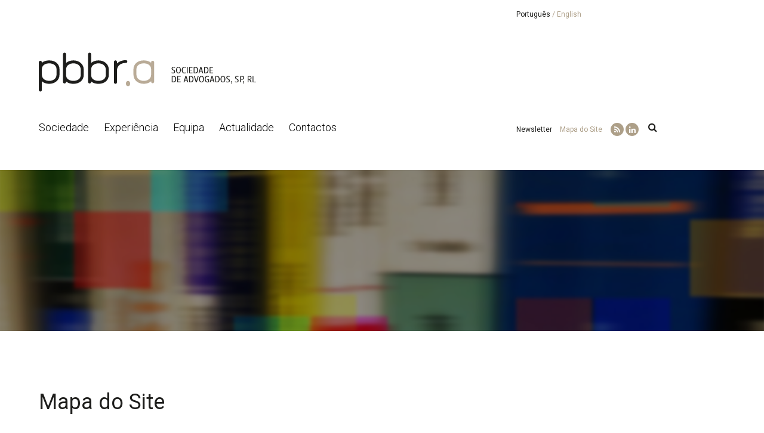

--- FILE ---
content_type: text/html; charset=utf-8
request_url: https://www.pbbr.pt/pt/mapa-do-site/
body_size: 5405
content:
<!DOCTYPE html>
<html xmlns="http://www.w3.org/1999/xhtml" xmlns:og="http://opengraphprotocol.org/schema/" xmlns:fb="http://www.facebook.com/2008/fbml" version="XHTML+RDFa 1.0" xml:lang="pt" isolang="pt-PT">
<head>
    
<meta http-equiv="Content-Type" content="text/html; charset=utf-8" lang="pt-PT">
<title>Mapa do Site - pbbr sociedade de advogados full service em Lisboa, Portugal</title>
<meta http-equiv="title" content="Mapa do Site - pbbr sociedade de advogados full service em Lisboa, Portugal">
<meta name="description" content="A pbbr é uma Sociedade de advogados com capacidade full service e projecção nacional e internacional, que presta assessoria jurídica assente em critérios de grande exigência, rigor e qualidade. A Sociedade conta com uma equipa experiente, competente, versátil e flexível, muito disponível para os Clientes e para os projectos, que investe, responsável e empenhadamente, na procura das soluções jurídicas mais eficientes e adequadas.">
<meta name="keywords" content="Mapa do Site, pbbr, sociedade advogados, advogados full service portugal, advogados full service lisboa, advogados, assessoria jurídica portugal">
<meta name="copyright" content="Copyright 2018 - PBBR | Sociedade de Advogados RL, Lda. All rights reserved.">
<meta name="language" content="PT">
<meta name="viewport" content="width=device-width, initial-scale=1.0, maximum-scale=1, user-scalable=0">
<meta name="format-detection" content="telephone=no">
<meta http-equiv="X-UA-Compatible" content="IE=edge">
<meta name="theme-color" content="#ffffff">
<meta property="og:title" content="Mapa do Site - pbbr sociedade de advogados full service em Lisboa, Portugal">
<meta property="og:site_name" content="pbbr.a">
<meta property="og:image" content="https://www.pbbr.pt/images/thumb2019.jpg">
<meta property="og:image:width" content="1024">
<meta property="og:image:height" content="1024">
<meta property="og:url" content="https://www.pbbr.pt/pt/mapa-do-site/">
<meta property="og:type" content="website">
<meta property="og:description" content="A pbbr é uma Sociedade de advogados com capacidade full service e projecção nacional e internacional, que presta assessoria jurídica assente em critérios de grande exigência, rigor e qualidade. A Sociedade conta com uma equipa experiente, competente, versátil e flexível, muito disponível para os Clientes e para os projectos, que investe, responsável e empenhadamente, na procura das soluções jurídicas mais eficientes e adequadas.">
<link rel="apple-touch-icon" sizes="180x180" href="/apple-touch-icon.png">
<link rel="icon" type="image/png" href="/favicon-32x32.png" sizes="32x32">
<link rel="icon" type="image/png" href="/favicon-16x16.png" sizes="16x16">
<link rel="manifest" href="/manifest.json">
<link rel="mask-icon" href="/safari-pinned-tab.svg" color="#ad9f88">
<link rel="shortcut icon" type="image/x-icon" href="/favicon.ico">
<link rel="image_src" href="https://www.pbbr.pt/images/thumb2019.jpg">

<script id="Cookiebot" src="https://consent.cookiebot.com/uc.js" data-cbid="bce1274e-a6e3-4f1c-a3ec-27e011515d40" data-blockingmode="auto" data-culture="PT" type="text/javascript"></script>
<div data-control="cookiebot">
<template data-marketing-cookies-disabled>
A funcionalidade de partilha está desativada porque os Cookies de Marketing foram bloqueados por si.
Para ativar esta funcionalidade edite o seu consentimento na página de Política de Cookies que está no rodapé do site em todas as páginas e ative os Cookies de Marketing.</p>
</template>
</div>

<!-- styles -->
<link rel="stylesheet" href="/assets/css/vendor.css?a2db399a52d7a5a57e7c806883130c6960dc88dc"/>
<link rel="stylesheet" href="/assets/css/main.css?a2db399a52d7a5a57e7c806883130c6960dc88dc"/>

<!-- Fonts -->
<link href="https://fonts.googleapis.com/css?family=Roboto:300,300i,400,400i,500,500i,700,700i" rel="stylesheet">


<!-- Google Tag Manager -->
<script>(function(w,d,s,l,i){w[l]=w[l]||[];w[l].push({'gtm.start':
        new Date().getTime(),event:'gtm.js'});var f=d.getElementsByTagName(s)[0],
        j=d.createElement(s),dl=l!='dataLayer'?'&l='+l:'';j.async=true;j.src=
        'https://www.googletagmanager.com/gtm.js?id='+i+dl;f.parentNode.insertBefore(j,f);
    })(window,document,'script','dataLayer','GTM-5SLZCQB');</script>
<!-- End Google Tag Manager -->


</head>

<body>

<!-- Google Tag Manager (noscript) -->
<noscript><iframe src="https://www.googletagmanager.com/ns.html?id=GTM-5SLZCQB"
                  height="0" width="0" style="display:none;visibility:hidden"></iframe></noscript>
<!-- End Google Tag Manager (noscript) -->

<div id="fw-main">

        
<header>

    <div class="full-menu" ontouchstart>
        <nav id="menu" class="menu">
            <ul>
                <li><a href="/pt/sociedade/" class="btn-menu" data-menu="dropdown-sociedade">Sociedade</a></li>
<li><a href="/pt/experiencia/" class="btn-menu" data-menu="dropdown-experiencia">Experiência</a></li>
<li><a href="/pt/equipa/" class="btn-menu">Equipa</a></li>
<li><a href="/pt/actualidade/" class="btn-menu" data-menu="dropdown-actualidade">Actualidade</a></li>
<li><a href="/pt/contactos/" class="btn-menu">Contactos</a></li>
                <li class="secondary-menu">
                    <ul>
                        <li class="btn-circles">
                            
<a href="/pt/rss/"
   target="_blank"
   class="sw-ga-track"
   data-sw-ga-event="custom-event"
   data-sw-ga-category="rss"
   data-sw-ga-action="click_rss"
   data-sw-ga-label="header|/pt/mapa-do-site/"
>
    <span class="fa-stack fa-lg">
        <i class="fa fa-circle fa-stack-2x"></i>
        <i class="fa fa-rss fa-stack-1x fa-inverse"></i>
    </span>
</a>


<a href="https://www.linkedin.com/company/pbbr---law-firm/"
   target="_blank"
   class="sw-ga-track"
   data-sw-ga-event="custom-event"
   data-sw-ga-category="social"
   data-sw-ga-action="click_linkedin"
   data-sw-ga-label="header|/pt/mapa-do-site/"
>
    <span class="fa-stack fa-lg">
        <i class="fa fa-circle fa-stack-2x"></i>
        <i class="fa fa-linkedin fa-stack-1x fa-inverse"></i>
    </span>
</a>
                            <a href="/pt/pesquisar-no-site/">
                                <span class="fa-stack fa-lg">
                                    <i class="fa fa-circle fa-stack-2x"></i>
                                    <i class="fa fa-search fa-stack-1x fa-inverse"></i>
                                </span>
                            </a>
                        </li>
                        <li><a data-toggle="modal" href="#subscrever-newsletter">Newsletter</a> / <a href="/pt/mapa-do-site/" class="active">Mapa do Site</a></li>
                    </ul>
                </li>
                <li class="menu-top">
                    
        <a href="/pt/mapa-do-site/" class="active">Português</a>
     /     <a href="/en/sitemap/" >English</a>
                </li>
            </ul>
        </nav>
    </div>

    <nav class="navbar navbar-default">
        <div class="container">

            <div class="menu-top hidden-xs hidden-ms">
                <div class="row">
                    <div class="col-sm-4 col-sm-offset-8 col-md-4 col-md-offset-8">
                        
        <a href="/pt/mapa-do-site/" class="active">Português</a>
     /     <a href="/en/sitemap/" >English</a>
                    </div>
                </div>
            </div>

            <div class="row">
                <div class="col-sm-8 col-md-8">
                    <div class="navbar-header">
                        <div id="nav-icon" class="navbar-toggle collapsed" data-toggle="collapse" data-target=".navbar-collapse">
                            <span></span>
                            <span></span>
                            <span></span>
                            <span></span>
                        </div>
                        <a class="navbar-brand" title="pbbr - Sociedade de Advogados RL" href="/pt/"></a>
                    </div>
                </div>
                <div class="col-sm-4 col-md-4 hidden-ms hidden-xs">
                    <h1 class="header-title">
                                            </h1>
                </div>
            </div>

            <div class="menu-container hidden-xs hidden-ms">
                <div class="row">
                    <div class="col-sm-8 col-md-8">
                        <div id="navbar" class="navbar-collapse collapse">
                            <ul class="nav navbar-nav">
                                <li><a href="/pt/sociedade/" class="btn-menu" data-menu="dropdown-sociedade">Sociedade</a></li>
<li><a href="/pt/experiencia/" class="btn-menu" data-menu="dropdown-experiencia">Experiência</a></li>
<li><a href="/pt/equipa/" class="btn-menu">Equipa</a></li>
<li><a href="/pt/actualidade/" class="btn-menu" data-menu="dropdown-actualidade">Actualidade</a></li>
<li><a href="/pt/contactos/" class="btn-menu">Contactos</a></li>
                            </ul>
                        </div>
                    </div>
                    <div class="col-sm-4 col-md-4">

                        <ul class="secondary-menu">
                            <li><a data-toggle="modal" href="#subscrever-newsletter">Newsletter</a></li>
                            <li><a href="/pt/mapa-do-site/" class="active">Mapa do Site</a></li>
                            <li class="btn-circles">
                                
<a href="/pt/rss/"
   target="_blank"
   class="sw-ga-track"
   data-sw-ga-event="custom-event"
   data-sw-ga-category="rss"
   data-sw-ga-action="click_rss"
   data-sw-ga-label="header|/pt/mapa-do-site/"
>
    <span class="fa-stack fa-lg">
        <i class="fa fa-circle fa-stack-2x"></i>
        <i class="fa fa-rss fa-stack-1x fa-inverse"></i>
    </span>
</a>


<a href="https://www.linkedin.com/company/pbbr---law-firm/"
   target="_blank"
   class="sw-ga-track"
   data-sw-ga-event="custom-event"
   data-sw-ga-category="social"
   data-sw-ga-action="click_linkedin"
   data-sw-ga-label="header|/pt/mapa-do-site/"
>
    <span class="fa-stack fa-lg">
        <i class="fa fa-circle fa-stack-2x"></i>
        <i class="fa fa-linkedin fa-stack-1x fa-inverse"></i>
    </span>
</a>
                            </li>
                            <li>
                                
<form id="header-search"
      action="/pt/pesquisar-no-site/"
      method="get"

      onsubmit="validateFilterDefaultAndTrackGa(this)"
      data-sw-ga-event="custom-event"
      data-sw-ga-category="search"
      data-sw-ga-action="search_global"
      data-sw-ga-label=""
      data-sw-ga-label-base="/pt/mapa-do-site/"
>
    <input type="text" name="f_kw" placeholder="Pesquisar" value="" />
    <button type="submit"><i class="fa fa-lg fa-search"></i></button>
</form>
                            </li>
                        </ul>

                    </div>
                </div>
            </div>

        </div>
    </nav>

    
        <div class="header-photo-container ">
            <div class="header-photo blur" style="background-image: url('https://www.pbbr.pt/xms/img/1400x/23939/emM9VDMmZmx0cltdPXVzbSZxPTkw/L08zbS8tME0zWnJTbS95NnM5Wm5uWm1zYmprai9SU1otU25za1JqN2pzeXp0enRka3I.jpg')"></div>

                            <div class="dropdown-container">

                    
                    
                    
                </div>

            

        </div>
    
    
    
</header>
        <section class="content">
        <div class="container sitemap">

            <div class="page-header hidden-ms hidden-xs">
    <h1>Mapa do Site</h1>
</div>

<div class="page-header submenu-phone visible-ms visible-xs">

    <h1>Mapa do Site</h1>

    
</div>            <div class="row medium-gutter five-cols">
                <div class="col-xs-2 col-ms-2 col-sm-2">
                    <div class="sitemap-item">
                        <a href="/pt/sociedade/" class="btn btn-primary btn-block">Sociedade</a>
                        <ul class="sitemap-submenu">
                            <li><a href="/pt/sociedade/apresentacao/">Apresentação</a></li>
                            <li><a href="/pt/sociedade/parcerias-e-aliancas/">Parcerias e Alianças</a></li>
                            <li><a href="/pt/sociedade/pro-bono-e-responsabilidade-social/">Pro-Bono e Responsabilidade Social</a></li>
                            <li><a href="/pt/sociedade/premios-e-nomeacoes/">Prémios e Nomeações</a></li>
                        </ul>
                    </div>
                </div>
                <div class="col-xs-2 col-ms-2 col-sm-2">
                    <div class="sitemap-item">
                        <a href="/pt/experiencia/" class="btn btn-primary btn-block">Experiência</a>
                        <ul class="sitemap-submenu">

                                                        <li>
                                <a href="/pt/experiencia/areas/">Áreas</a>
                                <ul class="sitemap-sub-submenu">
                                                                        <li><a href="/pt/experiencia/areas/ambiente-energia-e-recursos-naturais/39/">Ambiente, Energia e Recursos Naturais</a></li>
                                                                        <li><a href="/pt/experiencia/areas/bancario-financeiro-e-mercado-de-capitais/32/">Bancário, Financeiro e Mercado de Capitais</a></li>
                                                                        <li><a href="/pt/experiencia/areas/comercial-societario-fusoes-e-aquisicoes-e-concorrencia/34/">Comercial, Societário, Fusões e Aquisições e Concorrência</a></li>
                                                                        <li><a href="/pt/experiencia/areas/contencioso-e-arbitragem/35/">Contencioso e Arbitragem</a></li>
                                                                        <li><a href="/pt/experiencia/areas/fiscal/36/">Fiscal</a></li>
                                                                        <li><a href="/pt/experiencia/areas/imobiliario-e-urbanismo/37/">Imobiliário e Urbanismo</a></li>
                                                                        <li><a href="/pt/experiencia/areas/proteccao-de-dados/65/">Protecção de Dados</a></li>
                                                                        <li><a href="/pt/experiencia/areas/publico/66/">Público</a></li>
                                                                        <li><a href="/pt/experiencia/areas/saude-e-ciencias-da-vida/67/">Saúde e Ciências da Vida</a></li>
                                                                        <li><a href="/pt/experiencia/areas/tecnologia-tecnologias-de-informacao-e-pi/68/">Tecnologia, Tecnologias de Informação e PI</a></li>
                                                                        <li><a href="/pt/experiencia/areas/trabalho-seguranca-social-e-employee-benefits/40/">Trabalho, Segurança Social e Employee Benefits</a></li>
                                                                    </ul>
                            </li>
                            
                                                        <li>
                                <a href="/pt/experiencia/sectores-de-actividade/">Sectores de Actividade</a>
                            </li>
                            
                            <li>
                                <a href="/pt/experiencia/techlawyers-by-pbbr/">Techlawyers by pbbr</a>
                            </li>

                        </ul>
                    </div>
                </div>
                <div class="col-xs-2 col-ms-2 col-sm-2">
                    <div class="sitemap-item">
                        <a href="/pt/equipa/" class="btn btn-primary btn-block">Equipa</a>
                    </div>
                </div>
                <div class="col-xs-2 col-ms-2 col-sm-2">
                    <div class="sitemap-item">
                        <a href="/pt/actualidade/" class="btn btn-primary btn-block">Actualidade</a>
                        <ul class="sitemap-submenu">
                                                        <li><a href="/pt/actualidade/publicacoes/">Publicações</a></li>
                            <li><a href="/pt/actualidade/noticias/">Notícias</a></li>
                            <li><a href="/pt/actualidade/newsletters/">Newsletters</a></li>
                        </ul>
                    </div>
                </div>
                <div class="col-xs-2 col-ms-2 col-sm-2">
                    <div class="sitemap-item">
                        <a href="/pt/contactos/" class="btn btn-primary btn-block">Contactos</a>
                    </div>
                </div>
            </div>

        </div>
    </section>

        <footer>
    <div class="container">
        <div class="row no-gutter">
            <div class="col-sm-12 col-md-5 hidden-sm hidden-ms hidden-xs">
                <div class="copyright">
    Copyright 2018 © pbbr é uma marca registada no INPI. | Todos os direitos reservados.<br>
    <a href="/pt/termos-e-condicoes/">Termos e Condições</a> |
    <a href="/pt/politica-de-privacidade/">Política de Privacidade</a> | 
    <a href="/pt/politica-de-cookies/">Política de Cookies</a> |
    Concept by <a href="http://cargocollective.com/sempereatwork" target="_blank">SempereAtWork</a>.
    Developed by <a href="https://www.softway.pt" title="SOFTWAY - web professionals" target="_blank">SOFTWAY</a>
</div>            </div>
            <div class="col-sm-12 col-md-7">
                <div class="row no-gutter">
                    <div class="col-ms-4 col-sm-4 col-md-4">
                        <a href="/pt/recrutamento/" class="btn btn-one">Faça parte da equipa pbbr</a>
                    </div>
                    <div class="col-ms-4 col-sm-4 col-md-4">
                        <a data-toggle="modal" href="#subscrever-newsletter" class="btn btn-two">Subscrever a nossa Newsletter</a>
                    </div>
                    <div class="col-ms-4 col-sm-4 col-md-4">
                        <a href="/pt/actualidade/" class="btn btn-three">Últimas Publicações</a>
                    </div>
                </div>
            </div>
            <div class="col-sm-12 visible-sm visible-ms visible-xs">
                <div class="copyright">
    Copyright 2018 © pbbr é uma marca registada no INPI. | Todos os direitos reservados.<br>
    <a href="/pt/termos-e-condicoes/">Termos e Condições</a> |
    <a href="/pt/politica-de-privacidade/">Política de Privacidade</a> | 
    <a href="/pt/politica-de-cookies/">Política de Cookies</a> |
    Concept by <a href="http://cargocollective.com/sempereatwork" target="_blank">SempereAtWork</a>.
    Developed by <a href="https://www.softway.pt" title="SOFTWAY - web professionals" target="_blank">SOFTWAY</a>
</div>            </div>
        </div>
    </div>
</footer>


<div class="modal fade" id="subscrever-newsletter-status" tabindex="-1" role="dialog" aria-hidden="true" >

    <div class="modal-dialog modal-sm">
        <div class="modal-content">

            <div class="modal-header">
                <button type="button" class="close" data-dismiss="modal" aria-hidden="true">&times;</button>
                <h3 class="modal-title">Newsletter</h3>
            </div>

            <div class="modal-body" id="newsletter-content-form-data">

                <div class="alert alert-success">
                    A sua subscrição foi efectuada com sucesso.                </div>

            </div>
            <div class="modal-footer">

                <button type="button" class="btn btn-primary btn-block" onclick="$(this).parents('.modal').eq(0).modal('hide');">Fechar</button>

            </div>

        </div>
    </div>
</div>

</div>

<!-- scripts -->
    <script src="/assets/js/vendor.js?a2db399a52d7a5a57e7c806883130c6960dc88dc"></script>

    <script src="/assets/js/main.js?a2db399a52d7a5a57e7c806883130c6960dc88dc"></script>


<div class="modal fade" id="subscrever-newsletter" tabindex="-1" role="dialog" aria-hidden="true">

    <div class="modal-dialog modal-sm">
        <div class="modal-content">

            <div class="modal-header">
                <button type="button" class="close" data-dismiss="modal" aria-hidden="true">&times;</button>
                <h3 class="modal-title">Newsletter</h3>
            </div>

            <form id="newsletter-form"
                  class="sw-ga-track"
                  method="post"
                  onsubmit="processFormValidations(this)"
                  data-sw-ga-event="custom-event"
                  data-sw-ga-category="newsletter"
                  data-sw-ga-action="subscribe_newsletter"
                  data-sw-ga-label="modal|/pt/mapa-do-site/"
            >
                <div class="modal-body" id="newsletter-content-form-data">

                    
                                        <div class="form-group">
                        <input type="text" name="nome" class="form-control" placeholder="O seu nome" >
                    </div>
                    <div class="form-group">
                        <input type="email" name="email" class="form-control" placeholder="E-mail" >
                    </div>

                    
                </div>
                <div class="modal-footer">

                                        <button type="submit" class="btn btn-primary btn-block">Subscrever</button>
                    
                </div>

                <input type="hidden" name="addMember" value="newsletter" />
                <input type="hidden" name="lang" value="PT" />
                <input type="hidden" name="F_TSTP" value="1768962756" />
                <input type="hidden" name="F_CRC" value="c31b372403eebf0e2eb80494f702c449" />
                <input type="hidden" name="F_JSCRC" id="" value="" />
                <input type="hidden" name="F_SELF" value="/pt/mapa-do-site/" />
            </form>

        </div>
    </div>
</div>


<div id="ie-compatibility-notification">
    <div class="ie-notification-container">
                    <strong>Atenção, o seu browser está desactualizado.</strong><br />
            Para ter uma boa experiência de navegação recomendamos que utilize uma versão actualizada do Chrome, Firefox, Safari, Opera ou Internet Explorer.
            </div>
</div>


<div class="modal fade" id="modal-video" tabindex="-1" role="dialog" aria-labelledby="video-publicacoes">
    <div class="modal-dialog karg" role="document">
        <div class="modal-content">
            <div class="modal-header">
                <button type="button" class="close" data-dismiss="modal" aria-label="Close"><span aria-hidden="true">&times;</span></button>
                            </div>
            <div class="modal-body">
                <div class="video-data embed-responsive embed-responsive-16by9 video-container"></div>
            </div>
        </div>
    </div>
</div>

<script>
    /* <![CDATA[ */$(function(){$('#modal-video').on('hidden.bs.modal',function(){$(this).find('.video-title').html('');$(this).find('.video-data').html('');});$('.modal-video-button').on('click',function(){sw_open_video_modal(this);return false;});});function sw_open_video_modal(obj){var title=$(obj).data('videoTitle');var data=$(obj).data('videoData');var type=$(obj).data('videoType');var $target=$($(obj).data('videoTarget'));switch(type){case'YOUTUBE':var html='<iframe class="embed-responsive-item" width="100%" src="https://www.youtube.com/embed/'+data+'?autoplay=1" frameborder="0" allowfullscreen></iframe>';$target.find('.video-title').html(title);$target.find('.video-data').html(html);$target.modal('show');break;case'MP4':html='<video class="embed-responsive-item" controls autoplay><source src="'+data+'" type="video/mp4">Your browser doesn\'t support videos videos.</video>';$target.find('.video-title').html(title);$target.find('.video-data').html(html);$target.modal('show');break;default:window.open(data);break;}}/* ]]> */</script>

</body>
</html>


--- FILE ---
content_type: application/javascript
request_url: https://www.pbbr.pt/assets/js/vendor.js?a2db399a52d7a5a57e7c806883130c6960dc88dc
body_size: 67381
content:
function onDocumentReady(t){initLinkable(t),initNavbarDropdown(t),initSwGaTrackable(t)}function initLinkable(t){$(".linkable",t).sw_linkable()}function initNavbarDropdown(t){$(".navbar-collapse li.dropdown",t).hover(function(){$(this).addClass("open").find("ul:first").stop(!0,!0).hide().slideDown("fast")},function(){$(this).removeClass("open").find("ul:first").stop(!0,!0).slideUp("fast")}),$(".navbar-collapse li.dropdown li",t).unbind("mouseover").unbind("mouseout")}function initSwGaTrackable(t){$(".sw-ga-trackable",t).sw_ga_trackable(),$(".sw-ga-track",t).sw_ga_track()}function onWindowResize(){if($("#gallery-slider").length>0){var t=$("#gallery-slider").data("royalSlider");t&&setTimeout(function(){t.updateSliderSize(!0)},20)}clearTimeout(window.doNormalizeHeight),window.doNormalizeHeight=setTimeout(function(){$(".container-fixheight").each(function(){$(".fixheight",this).sw_normalize_height()})},100)}function isXmsCookieSet(){return"true"==$.cookie(xmsCookieKey)}function setXmsCookie(){jQuery.cookie(xmsCookieKey,!0,{expires:expireDays,path:"/"})}function processFormValidations(t){if(t.elements.F_CRC&&t.elements.F_TSTP){var e=t.elements.F_CRC.value+t.elements.F_TSTP.value;$(t).append('<input type="hidden" name="F_JSCRC" value="'+e+'" />')}return $(t).append('<input type="hidden" name="jsValid" value="1" />'),!0}function validateFilterDefault(e,n){var r=$('INPUT[name="f_kw"]',e);if(r.length&&r.val()==r.attr("title")&&r.val(""),n){var a=!0;if($("INPUT[type=text], SELECT",e).each(function(){$(this).val()&&$(this).attr("name")&&(a=!1)}),$("INPUT[checked]",e).length&&(a=!1),a)return r.val(r.attr("title")),alert(t("Escolha uma opção de filtragem.")),!1}return $("INPUT, SELECT",e).each(function(){$(this).val()||$(this).removeAttr("name")}),!0}function submitFilter(t,e){if(!validateFilterDefault($(t).parents("FORM").get(0),e))return!1;t.form.submit()}function initBootstrapValidator(e,n){if($(e).length){var r={message:t("Este valor não é válido."),feedbackIcons:{valid:"fa fa-check",invalid:"fa fa-times",validating:"fa fa-refresh"}};$.extend(!0,r,n),$(e).bootstrapValidator(r).on("error.validator.bv",function(t,e){$(".message-container").fadeIn(250),e.element.data("bv.messages").find('.help-block[data-bv-for="'+e.field+'"]').hide().filter('[data-bv-validator="'+e.validator+'"]').show()}).on("success.form.bv",function(t){return $(".message-container").fadeOut(250),processFormValidations(t.target),$(this).hasClass("sw-ga-track")&&$(this).sw_ga_track(!0),!0})}}function initIE10Stuff(){if(navigator.userAgent.match(/IEMobile\/10\.0/)){var t=document.createElement("style");t.appendChild(document.createTextNode("@-ms-viewport{width:auto!important}")),document.querySelector("head").appendChild(t)}}function initResize(){if("function"!=typeof onWindowResize)return!0;onWindowResize(),$(window).resize(onWindowResize)}function scrollToAnchor(t,e,n){var r=$("[name='"+t+"']");return 0===r.length?void console.log("anchor not found"):scrollToElement(r,e,n)}function scrollToElement(t,e,n,r){if(jQuery.prototype.isPrototypeOf(t)||(t=$("#"+t)),0===t.length)return void console.log("element not found");var a=$("html,body");if(a.is(":animated"))return!1;e=parseInt(e),isNaN(e)&&(e=0);var i=t.offset().top-e;if($(window).scrollTop()==i)return!1;n=parseInt(n),isNaN(n)&&(n=550),a.animate({scrollTop:i},n,null,r)}function isXS(){return $(".is-xs:visible").length>0}function isMS(){return $(".is-ms:visible").length>0}function is_touch_device(){try{return document.createEvent("TouchEvent"),!0}catch(t){return!1}}function validateForm(t,e){$("#"+t).length&&initBootstrapValidator("#"+t,e)}function gmapsAddMarker(t,e,n,r,a,i){void 0==a&&(a="/images/icons/gmaps.png"),void 0==i&&(i=!1);var o=new google.maps.LatLng(e,n);return new google.maps.Marker({position:o,title:r,map:t,icon:a,draggable:i})}function initGMaps(t,e,n,r,a){var i=new google.maps.LatLng(e,n);void 0==r&&(r=15);var o={zoom:r,center:i,mapTypeControl:!0,panControl:!1,streetViewControl:!1,scrollwheel:!1,zoomControl:!0,draggable:!1,zoomControlOptions:{style:google.maps.ZoomControlStyle.SMALL,position:google.maps.ControlPosition.LEFT_TOP}},s=$.extend({},o,a),l=new google.maps.Map(document.getElementById(t),s);return l.setCenter(i,2),l}function sw_enable_media_size(){$("body").append('<span class="visible-xs is-xs visible-ms is-ms"></span>')}function sprintf(){var t=arguments,e=0,n=t[e++],r=function(t,e,n,r){n||(n=" ");var a=t.length>=e?"":Array(1+e-t.length>>>0).join(n);return r?t+a:a+t},a=function(t,e,n,a,i,o){var s=a-t.length;return s>0&&(t=n||!i?r(t,a,o,n):t.slice(0,e.length)+r("",s,"0",!0)+t.slice(e.length)),t},i=function(t,e,n,i,o,s,l){var d=t>>>0;return n=n&&d&&{2:"0b",8:"0",16:"0x"}[e]||"",t=n+r(d.toString(e),s||0,"0",!1),a(t,n,i,o,l)},o=function(t,e,n,r,i,o){return null!=r&&(t=t.slice(0,r)),a(t,"",e,n,i,o)},s=function(n,s,l,d,u,c,f){var p,h,v,m,g;if("%%"==n)return"%";for(var b=!1,y="",A=!1,x=!1,w=" ",S=l.length,T=0;l&&T<S;T++)switch(l.charAt(T)){case" ":y=" ";break;case"+":y="+";break;case"-":b=!0;break;case"'":w=l.charAt(T+1);break;case"0":A=!0;break;case"#":x=!0}if(d=d?"*"==d?+t[e++]:"*"==d.charAt(0)?+t[d.slice(1,-1)]:+d:0,d<0&&(d=-d,b=!0),!isFinite(d))throw new Error("sprintf: (minimum-)width must be finite");switch(c=c?"*"==c?+t[e++]:"*"==c.charAt(0)?+t[c.slice(1,-1)]:+c:"fFeE".indexOf(f)>-1?6:"d"==f?0:void 0,g=s?t[s.slice(0,-1)]:t[e++],f){case"s":return o(String(g),b,d,c,A,w);case"c":return o(String.fromCharCode(+g),b,d,c,A);case"b":return i(g,2,x,b,d,c,A);case"o":return i(g,8,x,b,d,c,A);case"x":return i(g,16,x,b,d,c,A);case"X":return i(g,16,x,b,d,c,A).toUpperCase();case"u":return i(g,10,x,b,d,c,A);case"i":case"d":return p=parseInt(+g,10),h=p<0?"-":y,g=h+r(String(Math.abs(p)),c,"0",!1),a(g,h,b,d,A);case"e":case"E":case"f":case"F":case"g":case"G":return p=+g,h=p<0?"-":y,v=["toExponential","toFixed","toPrecision"]["efg".indexOf(f.toLowerCase())],m=["toString","toUpperCase"]["eEfFgG".indexOf(f)%2],g=h+Math.abs(p)[v](c),a(g,h,b,d,A)[m]();default:return n}};return n.replace(/%%|%(\d+\$)?([-+\'#0 ]*)(\*\d+\$|\*|\d+)?(\.(\*\d+\$|\*|\d+))?([scboxXuidfegEG])/g,s)}function vsprintf(t,e){return this.sprintf.apply(this,[t].concat(e))}function t(t,e){return"undefined"==typeof _lang?t:void 0!==_lang[t]?vsprintf(_lang[t],e):vsprintf(t,e)}!function(t,e){"object"==typeof module&&"object"==typeof module.exports?module.exports=t.document?e(t,!0):function(t){if(!t.document)throw new Error("jQuery requires a window with a document");return e(t)}:e(t)}("undefined"!=typeof window?window:this,function(t,e){function n(t){var e=!!t&&"length"in t&&t.length,n=ft.type(t);return"function"!==n&&!ft.isWindow(t)&&("array"===n||0===e||"number"==typeof e&&e>0&&e-1 in t)}function r(t,e,n){if(ft.isFunction(e))return ft.grep(t,function(t,r){return!!e.call(t,r,t)!==n});if(e.nodeType)return ft.grep(t,function(t){return t===e!==n});if("string"==typeof e){if(yt.test(e))return ft.filter(e,t,n);e=ft.filter(e,t)}return ft.grep(t,function(t){return ft.inArray(t,e)>-1!==n})}function a(t,e){do{t=t[e]}while(t&&1!==t.nodeType);return t}function i(t){var e={};return ft.each(t.match(Tt)||[],function(t,n){e[n]=!0}),e}function o(){rt.addEventListener?(rt.removeEventListener("DOMContentLoaded",s),t.removeEventListener("load",s)):(rt.detachEvent("onreadystatechange",s),t.detachEvent("onload",s))}function s(){(rt.addEventListener||"load"===t.event.type||"complete"===rt.readyState)&&(o(),ft.ready())}function l(t,e,n){if(void 0===n&&1===t.nodeType){var r="data-"+e.replace($t,"-$1").toLowerCase();if("string"==typeof(n=t.getAttribute(r))){try{n="true"===n||"false"!==n&&("null"===n?null:+n+""===n?+n:kt.test(n)?ft.parseJSON(n):n)}catch(t){}ft.data(t,e,n)}else n=void 0}return n}function d(t){var e;for(e in t)if(("data"!==e||!ft.isEmptyObject(t[e]))&&"toJSON"!==e)return!1;return!0}function u(t,e,n,r){if(It(t)){var a,i,o=ft.expando,s=t.nodeType,l=s?ft.cache:t,d=s?t[o]:t[o]&&o;if(d&&l[d]&&(r||l[d].data)||void 0!==n||"string"!=typeof e)return d||(d=s?t[o]=nt.pop()||ft.guid++:o),l[d]||(l[d]=s?{}:{toJSON:ft.noop}),"object"!=typeof e&&"function"!=typeof e||(r?l[d]=ft.extend(l[d],e):l[d].data=ft.extend(l[d].data,e)),i=l[d],r||(i.data||(i.data={}),i=i.data),void 0!==n&&(i[ft.camelCase(e)]=n),"string"==typeof e?null==(a=i[e])&&(a=i[ft.camelCase(e)]):a=i,a}}function c(t,e,n){if(It(t)){var r,a,i=t.nodeType,o=i?ft.cache:t,s=i?t[ft.expando]:ft.expando;if(o[s]){if(e&&(r=n?o[s]:o[s].data)){ft.isArray(e)?e=e.concat(ft.map(e,ft.camelCase)):e in r?e=[e]:(e=ft.camelCase(e),e=e in r?[e]:e.split(" ")),a=e.length;for(;a--;)delete r[e[a]];if(n?!d(r):!ft.isEmptyObject(r))return}(n||(delete o[s].data,d(o[s])))&&(i?ft.cleanData([t],!0):ct.deleteExpando||o!=o.window?delete o[s]:o[s]=void 0)}}}function f(t,e,n,r){var a,i=1,o=20,s=r?function(){return r.cur()}:function(){return ft.css(t,e,"")},l=s(),d=n&&n[3]||(ft.cssNumber[e]?"":"px"),u=(ft.cssNumber[e]||"px"!==d&&+l)&&Vt.exec(ft.css(t,e));if(u&&u[3]!==d){d=d||u[3],n=n||[],u=+l||1;do{i=i||".5",u/=i,ft.style(t,e,u+d)}while(i!==(i=s()/l)&&1!==i&&--o)}return n&&(u=+u||+l||0,a=n[1]?u+(n[1]+1)*n[2]:+n[2],r&&(r.unit=d,r.start=u,r.end=a)),a}function p(t){var e=Bt.split("|"),n=t.createDocumentFragment();if(n.createElement)for(;e.length;)n.createElement(e.pop());return n}function h(t,e){var n,r,a=0,i=void 0!==t.getElementsByTagName?t.getElementsByTagName(e||"*"):void 0!==t.querySelectorAll?t.querySelectorAll(e||"*"):void 0;if(!i)for(i=[],n=t.childNodes||t;null!=(r=n[a]);a++)!e||ft.nodeName(r,e)?i.push(r):ft.merge(i,h(r,e));return void 0===e||e&&ft.nodeName(t,e)?ft.merge([t],i):i}function v(t,e){for(var n,r=0;null!=(n=t[r]);r++)ft._data(n,"globalEval",!e||ft._data(e[r],"globalEval"))}function m(t){Ft.test(t.type)&&(t.defaultChecked=t.checked)}function g(t,e,n,r,a){for(var i,o,s,l,d,u,c,f=t.length,g=p(e),b=[],y=0;y<f;y++)if((o=t[y])||0===o)if("object"===ft.type(o))ft.merge(b,o.nodeType?[o]:o);else if(Pt.test(o)){for(l=l||g.appendChild(e.createElement("div")),d=(Rt.exec(o)||["",""])[1].toLowerCase(),c=jt[d]||jt._default,l.innerHTML=c[1]+ft.htmlPrefilter(o)+c[2],i=c[0];i--;)l=l.lastChild;if(!ct.leadingWhitespace&&Mt.test(o)&&b.push(e.createTextNode(Mt.exec(o)[0])),!ct.tbody)for(o="table"!==d||Ht.test(o)?"<table>"!==c[1]||Ht.test(o)?0:l:l.firstChild,i=o&&o.childNodes.length;i--;)ft.nodeName(u=o.childNodes[i],"tbody")&&!u.childNodes.length&&o.removeChild(u);for(ft.merge(b,l.childNodes),l.textContent="";l.firstChild;)l.removeChild(l.firstChild);l=g.lastChild}else b.push(e.createTextNode(o));for(l&&g.removeChild(l),ct.appendChecked||ft.grep(h(b,"input"),m),y=0;o=b[y++];)if(r&&ft.inArray(o,r)>-1)a&&a.push(o);else if(s=ft.contains(o.ownerDocument,o),l=h(g.appendChild(o),"script"),s&&v(l),n)for(i=0;o=l[i++];)Ot.test(o.type||"")&&n.push(o);return l=null,g}function b(){return!0}function y(){return!1}function A(){try{return rt.activeElement}catch(t){}}function x(t,e,n,r,a,i){var o,s;if("object"==typeof e){"string"!=typeof n&&(r=r||n,n=void 0);for(s in e)x(t,s,n,r,e[s],i);return t}if(null==r&&null==a?(a=n,r=n=void 0):null==a&&("string"==typeof n?(a=r,r=void 0):(a=r,r=n,n=void 0)),!1===a)a=y;else if(!a)return t;return 1===i&&(o=a,a=function(t){return ft().off(t),o.apply(this,arguments)},a.guid=o.guid||(o.guid=ft.guid++)),t.each(function(){ft.event.add(this,e,a,r,n)})}function w(t,e){return ft.nodeName(t,"table")&&ft.nodeName(11!==e.nodeType?e:e.firstChild,"tr")?t.getElementsByTagName("tbody")[0]||t.appendChild(t.ownerDocument.createElement("tbody")):t}function S(t){return t.type=(null!==ft.find.attr(t,"type"))+"/"+t.type,t}function T(t){var e=Xt.exec(t.type);return e?t.type=e[1]:t.removeAttribute("type"),t}function C(t,e){if(1===e.nodeType&&ft.hasData(t)){var n,r,a,i=ft._data(t),o=ft._data(e,i),s=i.events;if(s){delete o.handle,o.events={};for(n in s)for(r=0,a=s[n].length;r<a;r++)ft.event.add(e,n,s[n][r])}o.data&&(o.data=ft.extend({},o.data))}}function E(t,e){var n,r,a;if(1===e.nodeType){if(n=e.nodeName.toLowerCase(),!ct.noCloneEvent&&e[ft.expando]){a=ft._data(e);for(r in a.events)ft.removeEvent(e,r,a.handle);e.removeAttribute(ft.expando)}"script"===n&&e.text!==t.text?(S(e).text=t.text,T(e)):"object"===n?(e.parentNode&&(e.outerHTML=t.outerHTML),ct.html5Clone&&t.innerHTML&&!ft.trim(e.innerHTML)&&(e.innerHTML=t.innerHTML)):"input"===n&&Ft.test(t.type)?(e.defaultChecked=e.checked=t.checked,e.value!==t.value&&(e.value=t.value)):"option"===n?e.defaultSelected=e.selected=t.defaultSelected:"input"!==n&&"textarea"!==n||(e.defaultValue=t.defaultValue)}}function I(t,e,n,r){e=it.apply([],e);var a,i,o,s,l,d,u=0,c=t.length,f=c-1,p=e[0],v=ft.isFunction(p);if(v||c>1&&"string"==typeof p&&!ct.checkClone&&Qt.test(p))return t.each(function(a){var i=t.eq(a);v&&(e[0]=p.call(this,a,i.html())),I(i,e,n,r)});if(c&&(d=g(e,t[0].ownerDocument,!1,t,r),a=d.firstChild,1===d.childNodes.length&&(d=a),a||r)){for(s=ft.map(h(d,"script"),S),o=s.length;u<c;u++)i=d,u!==f&&(i=ft.clone(i,!0,!0),o&&ft.merge(s,h(i,"script"))),n.call(t[u],i,u);if(o)for(l=s[s.length-1].ownerDocument,ft.map(s,T),u=0;u<o;u++)i=s[u],Ot.test(i.type||"")&&!ft._data(i,"globalEval")&&ft.contains(l,i)&&(i.src?ft._evalUrl&&ft._evalUrl(i.src):ft.globalEval((i.text||i.textContent||i.innerHTML||"").replace(Yt,"")));d=a=null}return t}function k(t,e,n){for(var r,a=e?ft.filter(e,t):t,i=0;null!=(r=a[i]);i++)n||1!==r.nodeType||ft.cleanData(h(r)),r.parentNode&&(n&&ft.contains(r.ownerDocument,r)&&v(h(r,"script")),r.parentNode.removeChild(r));return t}function $(t,e){var n=ft(e.createElement(t)).appendTo(e.body),r=ft.css(n[0],"display");return n.detach(),r}function N(t){var e=rt,n=ne[t];return n||(n=$(t,e),"none"!==n&&n||(ee=(ee||ft("<iframe frameborder='0' width='0' height='0'/>")).appendTo(e.documentElement),e=(ee[0].contentWindow||ee[0].contentDocument).document,e.write(),e.close(),n=$(t,e),ee.detach()),ne[t]=n),n}function V(t,e){return{get:function(){return t()?void delete this.get:(this.get=e).apply(this,arguments)}}}function D(t){if(t in ge)return t;for(var e=t.charAt(0).toUpperCase()+t.slice(1),n=me.length;n--;)if((t=me[n]+e)in ge)return t}function _(t,e){for(var n,r,a,i=[],o=0,s=t.length;o<s;o++)r=t[o],r.style&&(i[o]=ft._data(r,"olddisplay"),n=r.style.display,e?(i[o]||"none"!==n||(r.style.display=""),""===r.style.display&&_t(r)&&(i[o]=ft._data(r,"olddisplay",N(r.nodeName)))):(a=_t(r),(n&&"none"!==n||!a)&&ft._data(r,"olddisplay",a?n:ft.css(r,"display"))));for(o=0;o<s;o++)r=t[o],r.style&&(e&&"none"!==r.style.display&&""!==r.style.display||(r.style.display=e?i[o]||"":"none"));return t}function L(t,e,n){var r=pe.exec(e);return r?Math.max(0,r[1]-(n||0))+(r[2]||"px"):e}function F(t,e,n,r,a){for(var i=n===(r?"border":"content")?4:"width"===e?1:0,o=0;i<4;i+=2)"margin"===n&&(o+=ft.css(t,n+Dt[i],!0,a)),r?("content"===n&&(o-=ft.css(t,"padding"+Dt[i],!0,a)),"margin"!==n&&(o-=ft.css(t,"border"+Dt[i]+"Width",!0,a))):(o+=ft.css(t,"padding"+Dt[i],!0,a),"padding"!==n&&(o+=ft.css(t,"border"+Dt[i]+"Width",!0,a)));return o}function R(t,e,n){var r=!0,a="width"===e?t.offsetWidth:t.offsetHeight,i=se(t),o=ct.boxSizing&&"border-box"===ft.css(t,"boxSizing",!1,i);if(a<=0||null==a){if(a=le(t,e,i),(a<0||null==a)&&(a=t.style[e]),ae.test(a))return a;r=o&&(ct.boxSizingReliable()||a===t.style[e]),a=parseFloat(a)||0}return a+F(t,e,n||(o?"border":"content"),r,i)+"px"}function O(t,e,n,r,a){return new O.prototype.init(t,e,n,r,a)}function M(){return t.setTimeout(function(){be=void 0}),be=ft.now()}function B(t,e){var n,r={height:t},a=0;for(e=e?1:0;a<4;a+=2-e)n=Dt[a],r["margin"+n]=r["padding"+n]=t;return e&&(r.opacity=r.width=t),r}function j(t,e,n){for(var r,a=(U.tweeners[e]||[]).concat(U.tweeners["*"]),i=0,o=a.length;i<o;i++)if(r=a[i].call(n,e,t))return r}function P(t,e,n){var r,a,i,o,s,l,d,u=this,c={},f=t.style,p=t.nodeType&&_t(t),h=ft._data(t,"fxshow");n.queue||(s=ft._queueHooks(t,"fx"),null==s.unqueued&&(s.unqueued=0,l=s.empty.fire,s.empty.fire=function(){s.unqueued||l()}),s.unqueued++,u.always(function(){u.always(function(){s.unqueued--,ft.queue(t,"fx").length||s.empty.fire()})})),1===t.nodeType&&("height"in e||"width"in e)&&(n.overflow=[f.overflow,f.overflowX,f.overflowY],d=ft.css(t,"display"),"inline"===("none"===d?ft._data(t,"olddisplay")||N(t.nodeName):d)&&"none"===ft.css(t,"float")&&(ct.inlineBlockNeedsLayout&&"inline"!==N(t.nodeName)?f.zoom=1:f.display="inline-block")),n.overflow&&(f.overflow="hidden",ct.shrinkWrapBlocks()||u.always(function(){f.overflow=n.overflow[0],f.overflowX=n.overflow[1],f.overflowY=n.overflow[2]}));for(r in e)if(a=e[r],Ae.exec(a)){if(delete e[r],i=i||"toggle"===a,a===(p?"hide":"show")){if("show"!==a||!h||void 0===h[r])continue;p=!0}c[r]=h&&h[r]||ft.style(t,r)}else d=void 0;if(ft.isEmptyObject(c))"inline"===("none"===d?N(t.nodeName):d)&&(f.display=d);else{h?"hidden"in h&&(p=h.hidden):h=ft._data(t,"fxshow",{}),i&&(h.hidden=!p),p?ft(t).show():u.done(function(){ft(t).hide()}),u.done(function(){var e;ft._removeData(t,"fxshow");for(e in c)ft.style(t,e,c[e])});for(r in c)o=j(p?h[r]:0,r,u),r in h||(h[r]=o.start,p&&(o.end=o.start,o.start="width"===r||"height"===r?1:0))}}function H(t,e){var n,r,a,i,o;for(n in t)if(r=ft.camelCase(n),a=e[r],i=t[n],ft.isArray(i)&&(a=i[1],i=t[n]=i[0]),n!==r&&(t[r]=i,delete t[n]),(o=ft.cssHooks[r])&&"expand"in o){i=o.expand(i),delete t[r];for(n in i)n in t||(t[n]=i[n],e[n]=a)}else e[r]=a}function U(t,e,n){var r,a,i=0,o=U.prefilters.length,s=ft.Deferred().always(function(){delete l.elem}),l=function(){if(a)return!1;for(var e=be||M(),n=Math.max(0,d.startTime+d.duration-e),r=n/d.duration||0,i=1-r,o=0,l=d.tweens.length;o<l;o++)d.tweens[o].run(i);return s.notifyWith(t,[d,i,n]),i<1&&l?n:(s.resolveWith(t,[d]),!1)},d=s.promise({elem:t,props:ft.extend({},e),opts:ft.extend(!0,{specialEasing:{},easing:ft.easing._default},n),originalProperties:e,originalOptions:n,startTime:be||M(),duration:n.duration,tweens:[],createTween:function(e,n){var r=ft.Tween(t,d.opts,e,n,d.opts.specialEasing[e]||d.opts.easing);return d.tweens.push(r),r},stop:function(e){var n=0,r=e?d.tweens.length:0;if(a)return this;for(a=!0;n<r;n++)d.tweens[n].run(1);return e?(s.notifyWith(t,[d,1,0]),s.resolveWith(t,[d,e])):s.rejectWith(t,[d,e]),this}}),u=d.props;for(H(u,d.opts.specialEasing);i<o;i++)if(r=U.prefilters[i].call(d,t,u,d.opts))return ft.isFunction(r.stop)&&(ft._queueHooks(d.elem,d.opts.queue).stop=ft.proxy(r.stop,r)),r;return ft.map(u,j,d),ft.isFunction(d.opts.start)&&d.opts.start.call(t,d),ft.fx.timer(ft.extend(l,{elem:t,anim:d,queue:d.opts.queue})),d.progress(d.opts.progress).done(d.opts.done,d.opts.complete).fail(d.opts.fail).always(d.opts.always)}function G(t){return ft.attr(t,"class")||""}function Z(t){return function(e,n){"string"!=typeof e&&(n=e,e="*");var r,a=0,i=e.toLowerCase().match(Tt)||[];if(ft.isFunction(n))for(;r=i[a++];)"+"===r.charAt(0)?(r=r.slice(1)||"*",(t[r]=t[r]||[]).unshift(n)):(t[r]=t[r]||[]).push(n)}}function z(t,e,n,r){function a(s){var l;return i[s]=!0,ft.each(t[s]||[],function(t,s){var d=s(e,n,r);return"string"!=typeof d||o||i[d]?o?!(l=d):void 0:(e.dataTypes.unshift(d),a(d),!1)}),l}var i={},o=t===Be;return a(e.dataTypes[0])||!i["*"]&&a("*")}function q(t,e){var n,r,a=ft.ajaxSettings.flatOptions||{};for(r in e)void 0!==e[r]&&((a[r]?t:n||(n={}))[r]=e[r]);return n&&ft.extend(!0,t,n),t}function W(t,e,n){for(var r,a,i,o,s=t.contents,l=t.dataTypes;"*"===l[0];)l.shift(),void 0===a&&(a=t.mimeType||e.getResponseHeader("Content-Type"));if(a)for(o in s)if(s[o]&&s[o].test(a)){l.unshift(o);break}if(l[0]in n)i=l[0];else{for(o in n){if(!l[0]||t.converters[o+" "+l[0]]){i=o;break}r||(r=o)}i=i||r}if(i)return i!==l[0]&&l.unshift(i),n[i]}function K(t,e,n,r){var a,i,o,s,l,d={},u=t.dataTypes.slice();if(u[1])for(o in t.converters)d[o.toLowerCase()]=t.converters[o];for(i=u.shift();i;)if(t.responseFields[i]&&(n[t.responseFields[i]]=e),!l&&r&&t.dataFilter&&(e=t.dataFilter(e,t.dataType)),l=i,i=u.shift())if("*"===i)i=l;else if("*"!==l&&l!==i){if(!(o=d[l+" "+i]||d["* "+i]))for(a in d)if(s=a.split(" "),s[1]===i&&(o=d[l+" "+s[0]]||d["* "+s[0]])){!0===o?o=d[a]:!0!==d[a]&&(i=s[0],u.unshift(s[1]));break}if(!0!==o)if(o&&t.throws)e=o(e);else try{e=o(e)}catch(t){return{state:"parsererror",error:o?t:"No conversion from "+l+" to "+i}}}return{state:"success",data:e}}function Q(t){return t.style&&t.style.display||ft.css(t,"display")}function X(t){if(!ft.contains(t.ownerDocument||rt,t))return!0;for(;t&&1===t.nodeType;){if("none"===Q(t)||"hidden"===t.type)return!0;t=t.parentNode}return!1}function Y(t,e,n,r){var a;if(ft.isArray(e))ft.each(e,function(e,a){n||Ue.test(t)?r(t,a):Y(t+"["+("object"==typeof a&&null!=a?e:"")+"]",a,n,r)});else if(n||"object"!==ft.type(e))r(t,e);else for(a in e)Y(t+"["+a+"]",e[a],n,r)}function J(){try{return new t.XMLHttpRequest}catch(t){}}function tt(){try{return new t.ActiveXObject("Microsoft.XMLHTTP")}catch(t){}}function et(t){return ft.isWindow(t)?t:9===t.nodeType&&(t.defaultView||t.parentWindow)}var nt=[],rt=t.document,at=nt.slice,it=nt.concat,ot=nt.push,st=nt.indexOf,lt={},dt=lt.toString,ut=lt.hasOwnProperty,ct={},ft=function(t,e){return new ft.fn.init(t,e)},pt=function(t,e){return e.toUpperCase()};ft.fn=ft.prototype={jquery:"1.12.4",constructor:ft,selector:"",length:0,toArray:function(){return at.call(this)},get:function(t){return null!=t?t<0?this[t+this.length]:this[t]:at.call(this)},pushStack:function(t){var e=ft.merge(this.constructor(),t);return e.prevObject=this,e.context=this.context,e},each:function(t){return ft.each(this,t)},map:function(t){return this.pushStack(ft.map(this,function(e,n){return t.call(e,n,e)}))},slice:function(){return this.pushStack(at.apply(this,arguments))},first:function(){return this.eq(0)},last:function(){return this.eq(-1)},eq:function(t){var e=this.length,n=+t+(t<0?e:0);return this.pushStack(n>=0&&n<e?[this[n]]:[])},end:function(){return this.prevObject||this.constructor()},push:ot,sort:nt.sort,splice:nt.splice},ft.extend=ft.fn.extend=function(){var t,e,n,r,a,i,o=arguments[0]||{},s=1,l=arguments.length,d=!1;for("boolean"==typeof o&&(d=o,o=arguments[s]||{},s++),"object"==typeof o||ft.isFunction(o)||(o={}),s===l&&(o=this,s--);s<l;s++)if(null!=(a=arguments[s]))for(r in a)t=o[r],n=a[r],o!==n&&(d&&n&&(ft.isPlainObject(n)||(e=ft.isArray(n)))?(e?(e=!1,i=t&&ft.isArray(t)?t:[]):i=t&&ft.isPlainObject(t)?t:{},o[r]=ft.extend(d,i,n)):void 0!==n&&(o[r]=n));return o},ft.extend({expando:"jQuery"+("1.12.4"+Math.random()).replace(/\D/g,""),isReady:!0,error:function(t){throw new Error(t)},noop:function(){},isFunction:function(t){return"function"===ft.type(t)},isArray:Array.isArray||function(t){return"array"===ft.type(t)},isWindow:function(t){return null!=t&&t==t.window},isNumeric:function(t){var e=t&&t.toString();return!ft.isArray(t)&&e-parseFloat(e)+1>=0},isEmptyObject:function(t){var e;for(e in t)return!1;return!0},isPlainObject:function(t){var e;if(!t||"object"!==ft.type(t)||t.nodeType||ft.isWindow(t))return!1;try{if(t.constructor&&!ut.call(t,"constructor")&&!ut.call(t.constructor.prototype,"isPrototypeOf"))return!1}catch(t){return!1}if(!ct.ownFirst)for(e in t)return ut.call(t,e);for(e in t);return void 0===e||ut.call(t,e)},type:function(t){return null==t?t+"":"object"==typeof t||"function"==typeof t?lt[dt.call(t)]||"object":typeof t},globalEval:function(e){e&&ft.trim(e)&&(t.execScript||function(e){t.eval.call(t,e)})(e)},camelCase:function(t){return t.replace(/^-ms-/,"ms-").replace(/-([\da-z])/gi,pt)},nodeName:function(t,e){return t.nodeName&&t.nodeName.toLowerCase()===e.toLowerCase()},each:function(t,e){var r,a=0;if(n(t))for(r=t.length;a<r&&!1!==e.call(t[a],a,t[a]);a++);else for(a in t)if(!1===e.call(t[a],a,t[a]))break;return t},trim:function(t){return null==t?"":(t+"").replace(/^[\s\uFEFF\xA0]+|[\s\uFEFF\xA0]+$/g,"")},makeArray:function(t,e){var r=e||[];return null!=t&&(n(Object(t))?ft.merge(r,"string"==typeof t?[t]:t):ot.call(r,t)),r},inArray:function(t,e,n){var r;if(e){if(st)return st.call(e,t,n);for(r=e.length,n=n?n<0?Math.max(0,r+n):n:0;n<r;n++)if(n in e&&e[n]===t)return n}return-1},merge:function(t,e){for(var n=+e.length,r=0,a=t.length;r<n;)t[a++]=e[r++];if(n!==n)for(;void 0!==e[r];)t[a++]=e[r++];return t.length=a,t},grep:function(t,e,n){for(var r=[],a=0,i=t.length,o=!n;a<i;a++)!e(t[a],a)!==o&&r.push(t[a]);return r},map:function(t,e,r){var a,i,o=0,s=[];if(n(t))for(a=t.length;o<a;o++)null!=(i=e(t[o],o,r))&&s.push(i);else for(o in t)null!=(i=e(t[o],o,r))&&s.push(i);return it.apply([],s)},guid:1,proxy:function(t,e){var n,r,a;if("string"==typeof e&&(a=t[e],e=t,t=a),ft.isFunction(t))return n=at.call(arguments,2),r=function(){return t.apply(e||this,n.concat(at.call(arguments)))},r.guid=t.guid=t.guid||ft.guid++,r},now:function(){return+new Date},support:ct}),"function"==typeof Symbol&&(ft.fn[Symbol.iterator]=nt[Symbol.iterator]),ft.each("Boolean Number String Function Array Date RegExp Object Error Symbol".split(" "),function(t,e){lt["[object "+e+"]"]=e.toLowerCase()});var ht=function(t){function e(t,e,n,r){var a,i,o,s,d,c,f,p,h=e&&e.ownerDocument,v=e?e.nodeType:9;if(n=n||[],"string"!=typeof t||!t||1!==v&&9!==v&&11!==v)return n;if(!r&&((e?e.ownerDocument||e:M)!==N&&$(e),e=e||N,D)){if(11!==v&&(c=vt.exec(t)))if(a=c[1]){if(9===v){if(!(o=e.getElementById(a)))return n;if(o.id===a)return n.push(o),n}else if(h&&(o=h.getElementById(a))&&R(e,o)&&o.id===a)return n.push(o),n}else{if(c[2])return Q.apply(n,e.getElementsByTagName(t)),n;if((a=c[3])&&y.getElementsByClassName&&e.getElementsByClassName)return Q.apply(n,e.getElementsByClassName(a)),n}if(y.qsa&&!U[t+" "]&&(!_||!_.test(t))){if(1!==v)h=e,p=t;else if("object"!==e.nodeName.toLowerCase()){for((s=e.getAttribute("id"))?s=s.replace(gt,"\\$&"):e.setAttribute("id",s=O),f=S(t),i=f.length,d=ut.test(s)?"#"+s:"[id='"+s+"']";i--;)f[i]=d+" "+u(f[i]);p=f.join(","),h=mt.test(t)&&l(e.parentNode)||e}if(p)try{return Q.apply(n,h.querySelectorAll(p)),n}catch(t){}finally{s===O&&e.removeAttribute("id")}}}return C(t.replace(it,"$1"),e,n,r)}function n(){function t(n,r){return e.push(n+" ")>A.cacheLength&&delete t[e.shift()],t[n+" "]=r}var e=[];return t}function r(t){return t[O]=!0,t}function a(t){var e=N.createElement("div");try{return!!t(e)}catch(t){return!1}finally{e.parentNode&&e.parentNode.removeChild(e),e=null}}function i(t,e){for(var n=t.split("|"),r=n.length;r--;)A.attrHandle[n[r]]=e}function o(t,e){var n=e&&t,r=n&&1===t.nodeType&&1===e.nodeType&&(~e.sourceIndex||Z)-(~t.sourceIndex||Z);if(r)return r;if(n)for(;n=n.nextSibling;)if(n===e)return-1;return t?1:-1}function s(t){return r(function(e){return e=+e,r(function(n,r){for(var a,i=t([],n.length,e),o=i.length;o--;)n[a=i[o]]&&(n[a]=!(r[a]=n[a]))})})}function l(t){return t&&void 0!==t.getElementsByTagName&&t}function d(){}function u(t){for(var e=0,n=t.length,r="";e<n;e++)r+=t[e].value;return r}function c(t,e,n){var r=e.dir,a=n&&"parentNode"===r,i=j++;return e.first?function(e,n,i){for(;e=e[r];)if(1===e.nodeType||a)return t(e,n,i)}:function(e,n,o){var s,l,d,u=[B,i];if(o){for(;e=e[r];)if((1===e.nodeType||a)&&t(e,n,o))return!0}else for(;e=e[r];)if(1===e.nodeType||a){if(d=e[O]||(e[O]={}),l=d[e.uniqueID]||(d[e.uniqueID]={}),(s=l[r])&&s[0]===B&&s[1]===i)return u[2]=s[2];if(l[r]=u,u[2]=t(e,n,o))return!0}}}function f(t){return t.length>1?function(e,n,r){for(var a=t.length;a--;)if(!t[a](e,n,r))return!1;return!0}:t[0]}function p(t,n,r){for(var a=0,i=n.length;a<i;a++)e(t,n[a],r);return r}function h(t,e,n,r,a){for(var i,o=[],s=0,l=t.length,d=null!=e;s<l;s++)(i=t[s])&&(n&&!n(i,r,a)||(o.push(i),d&&e.push(s)));return o}function v(t,e,n,a,i,o){return a&&!a[O]&&(a=v(a)),i&&!i[O]&&(i=v(i,o)),r(function(r,o,s,l){var d,u,c,f=[],v=[],m=o.length,g=r||p(e||"*",s.nodeType?[s]:s,[]),b=!t||!r&&e?g:h(g,f,t,s,l),y=n?i||(r?t:m||a)?[]:o:b;if(n&&n(b,y,s,l),a)for(d=h(y,v),a(d,[],s,l),u=d.length;u--;)(c=d[u])&&(y[v[u]]=!(b[v[u]]=c));if(r){if(i||t){if(i){for(d=[],u=y.length;u--;)(c=y[u])&&d.push(b[u]=c);i(null,y=[],d,l)}for(u=y.length;u--;)(c=y[u])&&(d=i?Y(r,c):f[u])>-1&&(r[d]=!(o[d]=c))}}else y=h(y===o?y.splice(m,y.length):y),i?i(null,o,y,l):Q.apply(o,y)})}function m(t){for(var e,n,r,a=t.length,i=A.relative[t[0].type],o=i||A.relative[" "],s=i?1:0,l=c(function(t){return t===e},o,!0),d=c(function(t){return Y(e,t)>-1},o,!0),p=[function(t,n,r){var a=!i&&(r||n!==E)||((e=n).nodeType?l(t,n,r):d(t,n,r));return e=null,a}];s<a;s++)if(n=A.relative[t[s].type])p=[c(f(p),n)];else{if(n=A.filter[t[s].type].apply(null,t[s].matches),n[O]){for(r=++s;r<a&&!A.relative[t[r].type];r++);return v(s>1&&f(p),s>1&&u(t.slice(0,s-1).concat({value:" "===t[s-2].type?"*":""})).replace(it,"$1"),n,s<r&&m(t.slice(s,r)),r<a&&m(t=t.slice(r)),r<a&&u(t))}p.push(n)}return f(p)}function g(t,n){var a=n.length>0,i=t.length>0,o=function(r,o,s,l,d){var u,c,f,p=0,v="0",m=r&&[],g=[],b=E,y=r||i&&A.find.TAG("*",d),x=B+=null==b?1:Math.random()||.1,w=y.length;for(d&&(E=o===N||o||d);v!==w&&null!=(u=y[v]);v++){if(i&&u){for(c=0,o||u.ownerDocument===N||($(u),s=!D);f=t[c++];)if(f(u,o||N,s)){l.push(u);break}d&&(B=x)}a&&((u=!f&&u)&&p--,r&&m.push(u))}if(p+=v,a&&v!==p){for(c=0;f=n[c++];)f(m,g,o,s);if(r){if(p>0)for(;v--;)m[v]||g[v]||(g[v]=W.call(l));g=h(g)}Q.apply(l,g),d&&!r&&g.length>0&&p+n.length>1&&e.uniqueSort(l)}return d&&(B=x,E=b),m};return a?r(o):o}var b,y,A,x,w,S,T,C,E,I,k,$,N,V,D,_,L,F,R,O="sizzle"+1*new Date,M=t.document,B=0,j=0,P=n(),H=n(),U=n(),G=function(t,e){return t===e&&(k=!0),0},Z=1<<31,z={}.hasOwnProperty,q=[],W=q.pop,K=q.push,Q=q.push,X=q.slice,Y=function(t,e){for(var n=0,r=t.length;n<r;n++)if(t[n]===e)return n;return-1},J="checked|selected|async|autofocus|autoplay|controls|defer|disabled|hidden|ismap|loop|multiple|open|readonly|required|scoped",tt="[\\x20\\t\\r\\n\\f]",et="(?:\\\\.|[\\w-]|[^\\x00-\\xa0])+",nt="\\["+tt+"*("+et+")(?:"+tt+"*([*^$|!~]?=)"+tt+"*(?:'((?:\\\\.|[^\\\\'])*)'|\"((?:\\\\.|[^\\\\\"])*)\"|("+et+"))|)"+tt+"*\\]",rt=":("+et+")(?:\\((('((?:\\\\.|[^\\\\'])*)'|\"((?:\\\\.|[^\\\\\"])*)\")|((?:\\\\.|[^\\\\()[\\]]|"+nt+")*)|.*)\\)|)",at=new RegExp(tt+"+","g"),it=new RegExp("^"+tt+"+|((?:^|[^\\\\])(?:\\\\.)*)"+tt+"+$","g"),ot=new RegExp("^"+tt+"*,"+tt+"*"),st=new RegExp("^"+tt+"*([>+~]|"+tt+")"+tt+"*"),lt=new RegExp("="+tt+"*([^\\]'\"]*?)"+tt+"*\\]","g"),dt=new RegExp(rt),ut=new RegExp("^"+et+"$"),ct={ID:new RegExp("^#("+et+")"),CLASS:new RegExp("^\\.("+et+")"),TAG:new RegExp("^("+et+"|[*])"),ATTR:new RegExp("^"+nt),PSEUDO:new RegExp("^"+rt),CHILD:new RegExp("^:(only|first|last|nth|nth-last)-(child|of-type)(?:\\("+tt+"*(even|odd|(([+-]|)(\\d*)n|)"+tt+"*(?:([+-]|)"+tt+"*(\\d+)|))"+tt+"*\\)|)","i"),bool:new RegExp("^(?:"+J+")$","i"),needsContext:new RegExp("^"+tt+"*[>+~]|:(even|odd|eq|gt|lt|nth|first|last)(?:\\("+tt+"*((?:-\\d)?\\d*)"+tt+"*\\)|)(?=[^-]|$)","i")},ft=/^(?:input|select|textarea|button)$/i,pt=/^h\d$/i,ht=/^[^{]+\{\s*\[native \w/,vt=/^(?:#([\w-]+)|(\w+)|\.([\w-]+))$/,mt=/[+~]/,gt=/'|\\/g,bt=new RegExp("\\\\([\\da-f]{1,6}"+tt+"?|("+tt+")|.)","ig"),yt=function(t,e,n){var r="0x"+e-65536;return r!==r||n?e:r<0?String.fromCharCode(r+65536):String.fromCharCode(r>>10|55296,1023&r|56320)},At=function(){$()};try{Q.apply(q=X.call(M.childNodes),M.childNodes),q[M.childNodes.length].nodeType}catch(t){Q={apply:q.length?function(t,e){K.apply(t,X.call(e))}:function(t,e){for(var n=t.length,r=0;t[n++]=e[r++];);t.length=n-1}}}y=e.support={},w=e.isXML=function(t){var e=t&&(t.ownerDocument||t).documentElement;return!!e&&"HTML"!==e.nodeName},$=e.setDocument=function(t){var e,n,r=t?t.ownerDocument||t:M;return r!==N&&9===r.nodeType&&r.documentElement?(N=r,V=N.documentElement,D=!w(N),(n=N.defaultView)&&n.top!==n&&(n.addEventListener?n.addEventListener("unload",At,!1):n.attachEvent&&n.attachEvent("onunload",At)),y.attributes=a(function(t){return t.className="i",!t.getAttribute("className")}),y.getElementsByTagName=a(function(t){return t.appendChild(N.createComment("")),!t.getElementsByTagName("*").length}),y.getElementsByClassName=ht.test(N.getElementsByClassName),y.getById=a(function(t){return V.appendChild(t).id=O,!N.getElementsByName||!N.getElementsByName(O).length}),y.getById?(A.find.ID=function(t,e){if(void 0!==e.getElementById&&D){var n=e.getElementById(t);return n?[n]:[]}},A.filter.ID=function(t){var e=t.replace(bt,yt);return function(t){return t.getAttribute("id")===e}
}):(delete A.find.ID,A.filter.ID=function(t){var e=t.replace(bt,yt);return function(t){var n=void 0!==t.getAttributeNode&&t.getAttributeNode("id");return n&&n.value===e}}),A.find.TAG=y.getElementsByTagName?function(t,e){return void 0!==e.getElementsByTagName?e.getElementsByTagName(t):y.qsa?e.querySelectorAll(t):void 0}:function(t,e){var n,r=[],a=0,i=e.getElementsByTagName(t);if("*"===t){for(;n=i[a++];)1===n.nodeType&&r.push(n);return r}return i},A.find.CLASS=y.getElementsByClassName&&function(t,e){if(void 0!==e.getElementsByClassName&&D)return e.getElementsByClassName(t)},L=[],_=[],(y.qsa=ht.test(N.querySelectorAll))&&(a(function(t){V.appendChild(t).innerHTML="<a id='"+O+"'></a><select id='"+O+"-\r\\' msallowcapture=''><option selected=''></option></select>",t.querySelectorAll("[msallowcapture^='']").length&&_.push("[*^$]="+tt+"*(?:''|\"\")"),t.querySelectorAll("[selected]").length||_.push("\\["+tt+"*(?:value|"+J+")"),t.querySelectorAll("[id~="+O+"-]").length||_.push("~="),t.querySelectorAll(":checked").length||_.push(":checked"),t.querySelectorAll("a#"+O+"+*").length||_.push(".#.+[+~]")}),a(function(t){var e=N.createElement("input");e.setAttribute("type","hidden"),t.appendChild(e).setAttribute("name","D"),t.querySelectorAll("[name=d]").length&&_.push("name"+tt+"*[*^$|!~]?="),t.querySelectorAll(":enabled").length||_.push(":enabled",":disabled"),t.querySelectorAll("*,:x"),_.push(",.*:")})),(y.matchesSelector=ht.test(F=V.matches||V.webkitMatchesSelector||V.mozMatchesSelector||V.oMatchesSelector||V.msMatchesSelector))&&a(function(t){y.disconnectedMatch=F.call(t,"div"),F.call(t,"[s!='']:x"),L.push("!=",rt)}),_=_.length&&new RegExp(_.join("|")),L=L.length&&new RegExp(L.join("|")),e=ht.test(V.compareDocumentPosition),R=e||ht.test(V.contains)?function(t,e){var n=9===t.nodeType?t.documentElement:t,r=e&&e.parentNode;return t===r||!(!r||1!==r.nodeType||!(n.contains?n.contains(r):t.compareDocumentPosition&&16&t.compareDocumentPosition(r)))}:function(t,e){if(e)for(;e=e.parentNode;)if(e===t)return!0;return!1},G=e?function(t,e){if(t===e)return k=!0,0;var n=!t.compareDocumentPosition-!e.compareDocumentPosition;return n||(n=(t.ownerDocument||t)===(e.ownerDocument||e)?t.compareDocumentPosition(e):1,1&n||!y.sortDetached&&e.compareDocumentPosition(t)===n?t===N||t.ownerDocument===M&&R(M,t)?-1:e===N||e.ownerDocument===M&&R(M,e)?1:I?Y(I,t)-Y(I,e):0:4&n?-1:1)}:function(t,e){if(t===e)return k=!0,0;var n,r=0,a=t.parentNode,i=e.parentNode,s=[t],l=[e];if(!a||!i)return t===N?-1:e===N?1:a?-1:i?1:I?Y(I,t)-Y(I,e):0;if(a===i)return o(t,e);for(n=t;n=n.parentNode;)s.unshift(n);for(n=e;n=n.parentNode;)l.unshift(n);for(;s[r]===l[r];)r++;return r?o(s[r],l[r]):s[r]===M?-1:l[r]===M?1:0},N):N},e.matches=function(t,n){return e(t,null,null,n)},e.matchesSelector=function(t,n){if((t.ownerDocument||t)!==N&&$(t),n=n.replace(lt,"='$1']"),y.matchesSelector&&D&&!U[n+" "]&&(!L||!L.test(n))&&(!_||!_.test(n)))try{var r=F.call(t,n);if(r||y.disconnectedMatch||t.document&&11!==t.document.nodeType)return r}catch(t){}return e(n,N,null,[t]).length>0},e.contains=function(t,e){return(t.ownerDocument||t)!==N&&$(t),R(t,e)},e.attr=function(t,e){(t.ownerDocument||t)!==N&&$(t);var n=A.attrHandle[e.toLowerCase()],r=n&&z.call(A.attrHandle,e.toLowerCase())?n(t,e,!D):void 0;return void 0!==r?r:y.attributes||!D?t.getAttribute(e):(r=t.getAttributeNode(e))&&r.specified?r.value:null},e.error=function(t){throw new Error("Syntax error, unrecognized expression: "+t)},e.uniqueSort=function(t){var e,n=[],r=0,a=0;if(k=!y.detectDuplicates,I=!y.sortStable&&t.slice(0),t.sort(G),k){for(;e=t[a++];)e===t[a]&&(r=n.push(a));for(;r--;)t.splice(n[r],1)}return I=null,t},x=e.getText=function(t){var e,n="",r=0,a=t.nodeType;if(a){if(1===a||9===a||11===a){if("string"==typeof t.textContent)return t.textContent;for(t=t.firstChild;t;t=t.nextSibling)n+=x(t)}else if(3===a||4===a)return t.nodeValue}else for(;e=t[r++];)n+=x(e);return n},A=e.selectors={cacheLength:50,createPseudo:r,match:ct,attrHandle:{},find:{},relative:{">":{dir:"parentNode",first:!0}," ":{dir:"parentNode"},"+":{dir:"previousSibling",first:!0},"~":{dir:"previousSibling"}},preFilter:{ATTR:function(t){return t[1]=t[1].replace(bt,yt),t[3]=(t[3]||t[4]||t[5]||"").replace(bt,yt),"~="===t[2]&&(t[3]=" "+t[3]+" "),t.slice(0,4)},CHILD:function(t){return t[1]=t[1].toLowerCase(),"nth"===t[1].slice(0,3)?(t[3]||e.error(t[0]),t[4]=+(t[4]?t[5]+(t[6]||1):2*("even"===t[3]||"odd"===t[3])),t[5]=+(t[7]+t[8]||"odd"===t[3])):t[3]&&e.error(t[0]),t},PSEUDO:function(t){var e,n=!t[6]&&t[2];return ct.CHILD.test(t[0])?null:(t[3]?t[2]=t[4]||t[5]||"":n&&dt.test(n)&&(e=S(n,!0))&&(e=n.indexOf(")",n.length-e)-n.length)&&(t[0]=t[0].slice(0,e),t[2]=n.slice(0,e)),t.slice(0,3))}},filter:{TAG:function(t){var e=t.replace(bt,yt).toLowerCase();return"*"===t?function(){return!0}:function(t){return t.nodeName&&t.nodeName.toLowerCase()===e}},CLASS:function(t){var e=P[t+" "];return e||(e=new RegExp("(^|"+tt+")"+t+"("+tt+"|$)"))&&P(t,function(t){return e.test("string"==typeof t.className&&t.className||void 0!==t.getAttribute&&t.getAttribute("class")||"")})},ATTR:function(t,n,r){return function(a){var i=e.attr(a,t);return null==i?"!="===n:!n||(i+="","="===n?i===r:"!="===n?i!==r:"^="===n?r&&0===i.indexOf(r):"*="===n?r&&i.indexOf(r)>-1:"$="===n?r&&i.slice(-r.length)===r:"~="===n?(" "+i.replace(at," ")+" ").indexOf(r)>-1:"|="===n&&(i===r||i.slice(0,r.length+1)===r+"-"))}},CHILD:function(t,e,n,r,a){var i="nth"!==t.slice(0,3),o="last"!==t.slice(-4),s="of-type"===e;return 1===r&&0===a?function(t){return!!t.parentNode}:function(e,n,l){var d,u,c,f,p,h,v=i!==o?"nextSibling":"previousSibling",m=e.parentNode,g=s&&e.nodeName.toLowerCase(),b=!l&&!s,y=!1;if(m){if(i){for(;v;){for(f=e;f=f[v];)if(s?f.nodeName.toLowerCase()===g:1===f.nodeType)return!1;h=v="only"===t&&!h&&"nextSibling"}return!0}if(h=[o?m.firstChild:m.lastChild],o&&b){for(f=m,c=f[O]||(f[O]={}),u=c[f.uniqueID]||(c[f.uniqueID]={}),d=u[t]||[],p=d[0]===B&&d[1],y=p&&d[2],f=p&&m.childNodes[p];f=++p&&f&&f[v]||(y=p=0)||h.pop();)if(1===f.nodeType&&++y&&f===e){u[t]=[B,p,y];break}}else if(b&&(f=e,c=f[O]||(f[O]={}),u=c[f.uniqueID]||(c[f.uniqueID]={}),d=u[t]||[],p=d[0]===B&&d[1],y=p),!1===y)for(;(f=++p&&f&&f[v]||(y=p=0)||h.pop())&&((s?f.nodeName.toLowerCase()!==g:1!==f.nodeType)||!++y||(b&&(c=f[O]||(f[O]={}),u=c[f.uniqueID]||(c[f.uniqueID]={}),u[t]=[B,y]),f!==e)););return(y-=a)===r||y%r==0&&y/r>=0}}},PSEUDO:function(t,n){var a,i=A.pseudos[t]||A.setFilters[t.toLowerCase()]||e.error("unsupported pseudo: "+t);return i[O]?i(n):i.length>1?(a=[t,t,"",n],A.setFilters.hasOwnProperty(t.toLowerCase())?r(function(t,e){for(var r,a=i(t,n),o=a.length;o--;)r=Y(t,a[o]),t[r]=!(e[r]=a[o])}):function(t){return i(t,0,a)}):i}},pseudos:{not:r(function(t){var e=[],n=[],a=T(t.replace(it,"$1"));return a[O]?r(function(t,e,n,r){for(var i,o=a(t,null,r,[]),s=t.length;s--;)(i=o[s])&&(t[s]=!(e[s]=i))}):function(t,r,i){return e[0]=t,a(e,null,i,n),e[0]=null,!n.pop()}}),has:r(function(t){return function(n){return e(t,n).length>0}}),contains:r(function(t){return t=t.replace(bt,yt),function(e){return(e.textContent||e.innerText||x(e)).indexOf(t)>-1}}),lang:r(function(t){return ut.test(t||"")||e.error("unsupported lang: "+t),t=t.replace(bt,yt).toLowerCase(),function(e){var n;do{if(n=D?e.lang:e.getAttribute("xml:lang")||e.getAttribute("lang"))return(n=n.toLowerCase())===t||0===n.indexOf(t+"-")}while((e=e.parentNode)&&1===e.nodeType);return!1}}),target:function(e){var n=t.location&&t.location.hash;return n&&n.slice(1)===e.id},root:function(t){return t===V},focus:function(t){return t===N.activeElement&&(!N.hasFocus||N.hasFocus())&&!!(t.type||t.href||~t.tabIndex)},enabled:function(t){return!1===t.disabled},disabled:function(t){return!0===t.disabled},checked:function(t){var e=t.nodeName.toLowerCase();return"input"===e&&!!t.checked||"option"===e&&!!t.selected},selected:function(t){return t.parentNode&&t.parentNode.selectedIndex,!0===t.selected},empty:function(t){for(t=t.firstChild;t;t=t.nextSibling)if(t.nodeType<6)return!1;return!0},parent:function(t){return!A.pseudos.empty(t)},header:function(t){return pt.test(t.nodeName)},input:function(t){return ft.test(t.nodeName)},button:function(t){var e=t.nodeName.toLowerCase();return"input"===e&&"button"===t.type||"button"===e},text:function(t){var e;return"input"===t.nodeName.toLowerCase()&&"text"===t.type&&(null==(e=t.getAttribute("type"))||"text"===e.toLowerCase())},first:s(function(){return[0]}),last:s(function(t,e){return[e-1]}),eq:s(function(t,e,n){return[n<0?n+e:n]}),even:s(function(t,e){for(var n=0;n<e;n+=2)t.push(n);return t}),odd:s(function(t,e){for(var n=1;n<e;n+=2)t.push(n);return t}),lt:s(function(t,e,n){for(var r=n<0?n+e:n;--r>=0;)t.push(r);return t}),gt:s(function(t,e,n){for(var r=n<0?n+e:n;++r<e;)t.push(r);return t})}},A.pseudos.nth=A.pseudos.eq;for(b in{radio:!0,checkbox:!0,file:!0,password:!0,image:!0})A.pseudos[b]=function(t){return function(e){return"input"===e.nodeName.toLowerCase()&&e.type===t}}(b);for(b in{submit:!0,reset:!0})A.pseudos[b]=function(t){return function(e){var n=e.nodeName.toLowerCase();return("input"===n||"button"===n)&&e.type===t}}(b);return d.prototype=A.filters=A.pseudos,A.setFilters=new d,S=e.tokenize=function(t,n){var r,a,i,o,s,l,d,u=H[t+" "];if(u)return n?0:u.slice(0);for(s=t,l=[],d=A.preFilter;s;){r&&!(a=ot.exec(s))||(a&&(s=s.slice(a[0].length)||s),l.push(i=[])),r=!1,(a=st.exec(s))&&(r=a.shift(),i.push({value:r,type:a[0].replace(it," ")}),s=s.slice(r.length));for(o in A.filter)!(a=ct[o].exec(s))||d[o]&&!(a=d[o](a))||(r=a.shift(),i.push({value:r,type:o,matches:a}),s=s.slice(r.length));if(!r)break}return n?s.length:s?e.error(t):H(t,l).slice(0)},T=e.compile=function(t,e){var n,r=[],a=[],i=U[t+" "];if(!i){for(e||(e=S(t)),n=e.length;n--;)i=m(e[n]),i[O]?r.push(i):a.push(i);i=U(t,g(a,r)),i.selector=t}return i},C=e.select=function(t,e,n,r){var a,i,o,s,d,c="function"==typeof t&&t,f=!r&&S(t=c.selector||t);if(n=n||[],1===f.length){if(i=f[0]=f[0].slice(0),i.length>2&&"ID"===(o=i[0]).type&&y.getById&&9===e.nodeType&&D&&A.relative[i[1].type]){if(!(e=(A.find.ID(o.matches[0].replace(bt,yt),e)||[])[0]))return n;c&&(e=e.parentNode),t=t.slice(i.shift().value.length)}for(a=ct.needsContext.test(t)?0:i.length;a--&&(o=i[a],!A.relative[s=o.type]);)if((d=A.find[s])&&(r=d(o.matches[0].replace(bt,yt),mt.test(i[0].type)&&l(e.parentNode)||e))){if(i.splice(a,1),!(t=r.length&&u(i)))return Q.apply(n,r),n;break}}return(c||T(t,f))(r,e,!D,n,!e||mt.test(t)&&l(e.parentNode)||e),n},y.sortStable=O.split("").sort(G).join("")===O,y.detectDuplicates=!!k,$(),y.sortDetached=a(function(t){return 1&t.compareDocumentPosition(N.createElement("div"))}),a(function(t){return t.innerHTML="<a href='#'></a>","#"===t.firstChild.getAttribute("href")})||i("type|href|height|width",function(t,e,n){if(!n)return t.getAttribute(e,"type"===e.toLowerCase()?1:2)}),y.attributes&&a(function(t){return t.innerHTML="<input/>",t.firstChild.setAttribute("value",""),""===t.firstChild.getAttribute("value")})||i("value",function(t,e,n){if(!n&&"input"===t.nodeName.toLowerCase())return t.defaultValue}),a(function(t){return null==t.getAttribute("disabled")})||i(J,function(t,e,n){var r;if(!n)return!0===t[e]?e.toLowerCase():(r=t.getAttributeNode(e))&&r.specified?r.value:null}),e}(t);ft.find=ht,ft.expr=ht.selectors,ft.expr[":"]=ft.expr.pseudos,ft.uniqueSort=ft.unique=ht.uniqueSort,ft.text=ht.getText,ft.isXMLDoc=ht.isXML,ft.contains=ht.contains;var vt=function(t,e,n){for(var r=[],a=void 0!==n;(t=t[e])&&9!==t.nodeType;)if(1===t.nodeType){if(a&&ft(t).is(n))break;r.push(t)}return r},mt=function(t,e){for(var n=[];t;t=t.nextSibling)1===t.nodeType&&t!==e&&n.push(t);return n},gt=ft.expr.match.needsContext,bt=/^<([\w-]+)\s*\/?>(?:<\/\1>|)$/,yt=/^.[^:#\[\.,]*$/;ft.filter=function(t,e,n){var r=e[0];return n&&(t=":not("+t+")"),1===e.length&&1===r.nodeType?ft.find.matchesSelector(r,t)?[r]:[]:ft.find.matches(t,ft.grep(e,function(t){return 1===t.nodeType}))},ft.fn.extend({find:function(t){var e,n=[],r=this,a=r.length;if("string"!=typeof t)return this.pushStack(ft(t).filter(function(){for(e=0;e<a;e++)if(ft.contains(r[e],this))return!0}));for(e=0;e<a;e++)ft.find(t,r[e],n);return n=this.pushStack(a>1?ft.unique(n):n),n.selector=this.selector?this.selector+" "+t:t,n},filter:function(t){return this.pushStack(r(this,t||[],!1))},not:function(t){return this.pushStack(r(this,t||[],!0))},is:function(t){return!!r(this,"string"==typeof t&&gt.test(t)?ft(t):t||[],!1).length}});var At,xt=/^(?:\s*(<[\w\W]+>)[^>]*|#([\w-]*))$/;(ft.fn.init=function(t,e,n){var r,a;if(!t)return this;if(n=n||At,"string"==typeof t){if(!(r="<"===t.charAt(0)&&">"===t.charAt(t.length-1)&&t.length>=3?[null,t,null]:xt.exec(t))||!r[1]&&e)return!e||e.jquery?(e||n).find(t):this.constructor(e).find(t);if(r[1]){if(e=e instanceof ft?e[0]:e,ft.merge(this,ft.parseHTML(r[1],e&&e.nodeType?e.ownerDocument||e:rt,!0)),bt.test(r[1])&&ft.isPlainObject(e))for(r in e)ft.isFunction(this[r])?this[r](e[r]):this.attr(r,e[r]);return this}if((a=rt.getElementById(r[2]))&&a.parentNode){if(a.id!==r[2])return At.find(t);this.length=1,this[0]=a}return this.context=rt,this.selector=t,this}return t.nodeType?(this.context=this[0]=t,this.length=1,this):ft.isFunction(t)?void 0!==n.ready?n.ready(t):t(ft):(void 0!==t.selector&&(this.selector=t.selector,this.context=t.context),ft.makeArray(t,this))}).prototype=ft.fn,At=ft(rt);var wt=/^(?:parents|prev(?:Until|All))/,St={children:!0,contents:!0,next:!0,prev:!0};ft.fn.extend({has:function(t){var e,n=ft(t,this),r=n.length;return this.filter(function(){for(e=0;e<r;e++)if(ft.contains(this,n[e]))return!0})},closest:function(t,e){for(var n,r=0,a=this.length,i=[],o=gt.test(t)||"string"!=typeof t?ft(t,e||this.context):0;r<a;r++)for(n=this[r];n&&n!==e;n=n.parentNode)if(n.nodeType<11&&(o?o.index(n)>-1:1===n.nodeType&&ft.find.matchesSelector(n,t))){i.push(n);break}return this.pushStack(i.length>1?ft.uniqueSort(i):i)},index:function(t){return t?"string"==typeof t?ft.inArray(this[0],ft(t)):ft.inArray(t.jquery?t[0]:t,this):this[0]&&this[0].parentNode?this.first().prevAll().length:-1},add:function(t,e){return this.pushStack(ft.uniqueSort(ft.merge(this.get(),ft(t,e))))},addBack:function(t){return this.add(null==t?this.prevObject:this.prevObject.filter(t))}}),ft.each({parent:function(t){var e=t.parentNode;return e&&11!==e.nodeType?e:null},parents:function(t){return vt(t,"parentNode")},parentsUntil:function(t,e,n){return vt(t,"parentNode",n)},next:function(t){return a(t,"nextSibling")},prev:function(t){return a(t,"previousSibling")},nextAll:function(t){return vt(t,"nextSibling")},prevAll:function(t){return vt(t,"previousSibling")},nextUntil:function(t,e,n){return vt(t,"nextSibling",n)},prevUntil:function(t,e,n){return vt(t,"previousSibling",n)},siblings:function(t){return mt((t.parentNode||{}).firstChild,t)},children:function(t){return mt(t.firstChild)},contents:function(t){return ft.nodeName(t,"iframe")?t.contentDocument||t.contentWindow.document:ft.merge([],t.childNodes)}},function(t,e){ft.fn[t]=function(n,r){var a=ft.map(this,e,n);return"Until"!==t.slice(-5)&&(r=n),r&&"string"==typeof r&&(a=ft.filter(r,a)),this.length>1&&(St[t]||(a=ft.uniqueSort(a)),wt.test(t)&&(a=a.reverse())),this.pushStack(a)}});var Tt=/\S+/g;ft.Callbacks=function(t){t="string"==typeof t?i(t):ft.extend({},t);var e,n,r,a,o=[],s=[],l=-1,d=function(){for(a=t.once,r=e=!0;s.length;l=-1)for(n=s.shift();++l<o.length;)!1===o[l].apply(n[0],n[1])&&t.stopOnFalse&&(l=o.length,n=!1);t.memory||(n=!1),e=!1,a&&(o=n?[]:"")},u={add:function(){return o&&(n&&!e&&(l=o.length-1,s.push(n)),function e(n){ft.each(n,function(n,r){ft.isFunction(r)?t.unique&&u.has(r)||o.push(r):r&&r.length&&"string"!==ft.type(r)&&e(r)})}(arguments),n&&!e&&d()),this},remove:function(){return ft.each(arguments,function(t,e){for(var n;(n=ft.inArray(e,o,n))>-1;)o.splice(n,1),n<=l&&l--}),this},has:function(t){return t?ft.inArray(t,o)>-1:o.length>0},empty:function(){return o&&(o=[]),this},disable:function(){return a=s=[],o=n="",this},disabled:function(){return!o},lock:function(){return a=!0,n||u.disable(),this},locked:function(){return!!a},fireWith:function(t,n){return a||(n=n||[],n=[t,n.slice?n.slice():n],s.push(n),e||d()),this},fire:function(){return u.fireWith(this,arguments),this},fired:function(){return!!r}};return u},ft.extend({Deferred:function(t){var e=[["resolve","done",ft.Callbacks("once memory"),"resolved"],["reject","fail",ft.Callbacks("once memory"),"rejected"],["notify","progress",ft.Callbacks("memory")]],n="pending",r={state:function(){return n},always:function(){return a.done(arguments).fail(arguments),this},then:function(){var t=arguments;return ft.Deferred(function(n){ft.each(e,function(e,i){var o=ft.isFunction(t[e])&&t[e];a[i[1]](function(){var t=o&&o.apply(this,arguments);t&&ft.isFunction(t.promise)?t.promise().progress(n.notify).done(n.resolve).fail(n.reject):n[i[0]+"With"](this===r?n.promise():this,o?[t]:arguments)})}),t=null}).promise()},promise:function(t){return null!=t?ft.extend(t,r):r}},a={};return r.pipe=r.then,ft.each(e,function(t,i){var o=i[2],s=i[3];r[i[1]]=o.add,s&&o.add(function(){n=s},e[1^t][2].disable,e[2][2].lock),a[i[0]]=function(){return a[i[0]+"With"](this===a?r:this,arguments),this},a[i[0]+"With"]=o.fireWith}),r.promise(a),t&&t.call(a,a),a},when:function(t){var e,n,r,a=0,i=at.call(arguments),o=i.length,s=1!==o||t&&ft.isFunction(t.promise)?o:0,l=1===s?t:ft.Deferred(),d=function(t,n,r){return function(a){n[t]=this,r[t]=arguments.length>1?at.call(arguments):a,r===e?l.notifyWith(n,r):--s||l.resolveWith(n,r)}};if(o>1)for(e=new Array(o),n=new Array(o),r=new Array(o);a<o;a++)i[a]&&ft.isFunction(i[a].promise)?i[a].promise().progress(d(a,n,e)).done(d(a,r,i)).fail(l.reject):--s;return s||l.resolveWith(r,i),l.promise()}});var Ct;ft.fn.ready=function(t){return ft.ready.promise().done(t),this},ft.extend({isReady:!1,readyWait:1,holdReady:function(t){t?ft.readyWait++:ft.ready(!0)},ready:function(t){(!0===t?--ft.readyWait:ft.isReady)||(ft.isReady=!0,!0!==t&&--ft.readyWait>0||(Ct.resolveWith(rt,[ft]),ft.fn.triggerHandler&&(ft(rt).triggerHandler("ready"),ft(rt).off("ready"))))}}),ft.ready.promise=function(e){if(!Ct)if(Ct=ft.Deferred(),"complete"===rt.readyState||"loading"!==rt.readyState&&!rt.documentElement.doScroll)t.setTimeout(ft.ready);else if(rt.addEventListener)rt.addEventListener("DOMContentLoaded",s),t.addEventListener("load",s);else{rt.attachEvent("onreadystatechange",s),t.attachEvent("onload",s);var n=!1;try{n=null==t.frameElement&&rt.documentElement}catch(t){}n&&n.doScroll&&function e(){if(!ft.isReady){try{n.doScroll("left")}catch(n){return t.setTimeout(e,50)}o(),ft.ready()}}()}return Ct.promise(e)},ft.ready.promise();var Et;for(Et in ft(ct))break;ct.ownFirst="0"===Et,ct.inlineBlockNeedsLayout=!1,ft(function(){var t,e,n,r;(n=rt.getElementsByTagName("body")[0])&&n.style&&(e=rt.createElement("div"),r=rt.createElement("div"),r.style.cssText="position:absolute;border:0;width:0;height:0;top:0;left:-9999px",n.appendChild(r).appendChild(e),void 0!==e.style.zoom&&(e.style.cssText="display:inline;margin:0;border:0;padding:1px;width:1px;zoom:1",ct.inlineBlockNeedsLayout=t=3===e.offsetWidth,t&&(n.style.zoom=1)),n.removeChild(r))}),function(){var t=rt.createElement("div");ct.deleteExpando=!0;try{delete t.test}catch(t){ct.deleteExpando=!1}t=null}();var It=function(t){var e=ft.noData[(t.nodeName+" ").toLowerCase()],n=+t.nodeType||1;return(1===n||9===n)&&(!e||!0!==e&&t.getAttribute("classid")===e)},kt=/^(?:\{[\w\W]*\}|\[[\w\W]*\])$/,$t=/([A-Z])/g;ft.extend({cache:{},noData:{"applet ":!0,"embed ":!0,"object ":"clsid:D27CDB6E-AE6D-11cf-96B8-444553540000"},hasData:function(t){return!!(t=t.nodeType?ft.cache[t[ft.expando]]:t[ft.expando])&&!d(t)},data:function(t,e,n){return u(t,e,n)},removeData:function(t,e){return c(t,e)},_data:function(t,e,n){return u(t,e,n,!0)},_removeData:function(t,e){return c(t,e,!0)}}),ft.fn.extend({data:function(t,e){var n,r,a,i=this[0],o=i&&i.attributes;if(void 0===t){if(this.length&&(a=ft.data(i),1===i.nodeType&&!ft._data(i,"parsedAttrs"))){for(n=o.length;n--;)o[n]&&(r=o[n].name,0===r.indexOf("data-")&&(r=ft.camelCase(r.slice(5)),l(i,r,a[r])));ft._data(i,"parsedAttrs",!0)}return a}return"object"==typeof t?this.each(function(){ft.data(this,t)}):arguments.length>1?this.each(function(){ft.data(this,t,e)}):i?l(i,t,ft.data(i,t)):void 0},removeData:function(t){return this.each(function(){ft.removeData(this,t)})}}),ft.extend({queue:function(t,e,n){var r;if(t)return e=(e||"fx")+"queue",r=ft._data(t,e),n&&(!r||ft.isArray(n)?r=ft._data(t,e,ft.makeArray(n)):r.push(n)),r||[]},dequeue:function(t,e){e=e||"fx";var n=ft.queue(t,e),r=n.length,a=n.shift(),i=ft._queueHooks(t,e),o=function(){ft.dequeue(t,e)};"inprogress"===a&&(a=n.shift(),r--),a&&("fx"===e&&n.unshift("inprogress"),delete i.stop,a.call(t,o,i)),!r&&i&&i.empty.fire()},_queueHooks:function(t,e){var n=e+"queueHooks";return ft._data(t,n)||ft._data(t,n,{empty:ft.Callbacks("once memory").add(function(){ft._removeData(t,e+"queue"),ft._removeData(t,n)})})}}),ft.fn.extend({queue:function(t,e){var n=2;return"string"!=typeof t&&(e=t,t="fx",n--),arguments.length<n?ft.queue(this[0],t):void 0===e?this:this.each(function(){var n=ft.queue(this,t,e);ft._queueHooks(this,t),"fx"===t&&"inprogress"!==n[0]&&ft.dequeue(this,t)})},dequeue:function(t){return this.each(function(){ft.dequeue(this,t)})},clearQueue:function(t){return this.queue(t||"fx",[])},promise:function(t,e){var n,r=1,a=ft.Deferred(),i=this,o=this.length,s=function(){--r||a.resolveWith(i,[i])};for("string"!=typeof t&&(e=t,t=void 0),t=t||"fx";o--;)(n=ft._data(i[o],t+"queueHooks"))&&n.empty&&(r++,n.empty.add(s));return s(),a.promise(e)}}),function(){var t;ct.shrinkWrapBlocks=function(){if(null!=t)return t;t=!1;var e,n,r;return(n=rt.getElementsByTagName("body")[0])&&n.style?(e=rt.createElement("div"),r=rt.createElement("div"),r.style.cssText="position:absolute;border:0;width:0;height:0;top:0;left:-9999px",n.appendChild(r).appendChild(e),void 0!==e.style.zoom&&(e.style.cssText="-webkit-box-sizing:content-box;-moz-box-sizing:content-box;box-sizing:content-box;display:block;margin:0;border:0;padding:1px;width:1px;zoom:1",e.appendChild(rt.createElement("div")).style.width="5px",t=3!==e.offsetWidth),n.removeChild(r),t):void 0}}();var Nt=/[+-]?(?:\d*\.|)\d+(?:[eE][+-]?\d+|)/.source,Vt=new RegExp("^(?:([+-])=|)("+Nt+")([a-z%]*)$","i"),Dt=["Top","Right","Bottom","Left"],_t=function(t,e){return t=e||t,"none"===ft.css(t,"display")||!ft.contains(t.ownerDocument,t)},Lt=function(t,e,n,r,a,i,o){var s=0,l=t.length,d=null==n;if("object"===ft.type(n)){a=!0;for(s in n)Lt(t,e,s,n[s],!0,i,o)}else if(void 0!==r&&(a=!0,ft.isFunction(r)||(o=!0),d&&(o?(e.call(t,r),e=null):(d=e,e=function(t,e,n){return d.call(ft(t),n)})),e))for(;s<l;s++)e(t[s],n,o?r:r.call(t[s],s,e(t[s],n)));return a?t:d?e.call(t):l?e(t[0],n):i},Ft=/^(?:checkbox|radio)$/i,Rt=/<([\w:-]+)/,Ot=/^$|\/(?:java|ecma)script/i,Mt=/^\s+/,Bt="abbr|article|aside|audio|bdi|canvas|data|datalist|details|dialog|figcaption|figure|footer|header|hgroup|main|mark|meter|nav|output|picture|progress|section|summary|template|time|video";!function(){var t=rt.createElement("div"),e=rt.createDocumentFragment(),n=rt.createElement("input");t.innerHTML="  <link/><table></table><a href='/a'>a</a><input type='checkbox'/>",ct.leadingWhitespace=3===t.firstChild.nodeType,ct.tbody=!t.getElementsByTagName("tbody").length,ct.htmlSerialize=!!t.getElementsByTagName("link").length,ct.html5Clone="<:nav></:nav>"!==rt.createElement("nav").cloneNode(!0).outerHTML,n.type="checkbox",n.checked=!0,e.appendChild(n),ct.appendChecked=n.checked,t.innerHTML="<textarea>x</textarea>",ct.noCloneChecked=!!t.cloneNode(!0).lastChild.defaultValue,e.appendChild(t),n=rt.createElement("input"),n.setAttribute("type","radio"),n.setAttribute("checked","checked"),n.setAttribute("name","t"),t.appendChild(n),ct.checkClone=t.cloneNode(!0).cloneNode(!0).lastChild.checked,ct.noCloneEvent=!!t.addEventListener,t[ft.expando]=1,ct.attributes=!t.getAttribute(ft.expando)}();var jt={option:[1,"<select multiple='multiple'>","</select>"],legend:[1,"<fieldset>","</fieldset>"],area:[1,"<map>","</map>"],param:[1,"<object>","</object>"],thead:[1,"<table>","</table>"],tr:[2,"<table><tbody>","</tbody></table>"],col:[2,"<table><tbody></tbody><colgroup>","</colgroup></table>"],td:[3,"<table><tbody><tr>","</tr></tbody></table>"],_default:ct.htmlSerialize?[0,"",""]:[1,"X<div>","</div>"]};jt.optgroup=jt.option,jt.tbody=jt.tfoot=jt.colgroup=jt.caption=jt.thead,jt.th=jt.td;var Pt=/<|&#?\w+;/,Ht=/<tbody/i;!function(){var e,n,r=rt.createElement("div");for(e in{submit:!0,change:!0,focusin:!0})n="on"+e,(ct[e]=n in t)||(r.setAttribute(n,"t"),ct[e]=!1===r.attributes[n].expando);r=null}();var Ut=/^(?:input|select|textarea)$/i,Gt=/^key/,Zt=/^(?:mouse|pointer|contextmenu|drag|drop)|click/,zt=/^(?:focusinfocus|focusoutblur)$/,qt=/^([^.]*)(?:\.(.+)|)/;ft.event={global:{},add:function(t,e,n,r,a){var i,o,s,l,d,u,c,f,p,h,v,m=ft._data(t);if(m){for(n.handler&&(l=n,n=l.handler,a=l.selector),n.guid||(n.guid=ft.guid++),(o=m.events)||(o=m.events={}),(u=m.handle)||(u=m.handle=function(t){return void 0===ft||t&&ft.event.triggered===t.type?void 0:ft.event.dispatch.apply(u.elem,arguments)},u.elem=t),e=(e||"").match(Tt)||[""],s=e.length;s--;)i=qt.exec(e[s])||[],p=v=i[1],h=(i[2]||"").split(".").sort(),p&&(d=ft.event.special[p]||{},p=(a?d.delegateType:d.bindType)||p,d=ft.event.special[p]||{},c=ft.extend({type:p,origType:v,data:r,handler:n,guid:n.guid,selector:a,needsContext:a&&ft.expr.match.needsContext.test(a),namespace:h.join(".")},l),(f=o[p])||(f=o[p]=[],f.delegateCount=0,d.setup&&!1!==d.setup.call(t,r,h,u)||(t.addEventListener?t.addEventListener(p,u,!1):t.attachEvent&&t.attachEvent("on"+p,u))),d.add&&(d.add.call(t,c),c.handler.guid||(c.handler.guid=n.guid)),a?f.splice(f.delegateCount++,0,c):f.push(c),ft.event.global[p]=!0);t=null}},remove:function(t,e,n,r,a){var i,o,s,l,d,u,c,f,p,h,v,m=ft.hasData(t)&&ft._data(t);if(m&&(u=m.events)){for(e=(e||"").match(Tt)||[""],d=e.length;d--;)if(s=qt.exec(e[d])||[],p=v=s[1],h=(s[2]||"").split(".").sort(),p){for(c=ft.event.special[p]||{},p=(r?c.delegateType:c.bindType)||p,f=u[p]||[],s=s[2]&&new RegExp("(^|\\.)"+h.join("\\.(?:.*\\.|)")+"(\\.|$)"),l=i=f.length;i--;)o=f[i],!a&&v!==o.origType||n&&n.guid!==o.guid||s&&!s.test(o.namespace)||r&&r!==o.selector&&("**"!==r||!o.selector)||(f.splice(i,1),o.selector&&f.delegateCount--,c.remove&&c.remove.call(t,o));l&&!f.length&&(c.teardown&&!1!==c.teardown.call(t,h,m.handle)||ft.removeEvent(t,p,m.handle),delete u[p])}else for(p in u)ft.event.remove(t,p+e[d],n,r,!0);ft.isEmptyObject(u)&&(delete m.handle,ft._removeData(t,"events"))}},trigger:function(e,n,r,a){var i,o,s,l,d,u,c,f=[r||rt],p=ut.call(e,"type")?e.type:e,h=ut.call(e,"namespace")?e.namespace.split("."):[];if(s=u=r=r||rt,3!==r.nodeType&&8!==r.nodeType&&!zt.test(p+ft.event.triggered)&&(p.indexOf(".")>-1&&(h=p.split("."),p=h.shift(),h.sort()),o=p.indexOf(":")<0&&"on"+p,e=e[ft.expando]?e:new ft.Event(p,"object"==typeof e&&e),e.isTrigger=a?2:3,e.namespace=h.join("."),e.rnamespace=e.namespace?new RegExp("(^|\\.)"+h.join("\\.(?:.*\\.|)")+"(\\.|$)"):null,e.result=void 0,e.target||(e.target=r),n=null==n?[e]:ft.makeArray(n,[e]),d=ft.event.special[p]||{},a||!d.trigger||!1!==d.trigger.apply(r,n))){if(!a&&!d.noBubble&&!ft.isWindow(r)){for(l=d.delegateType||p,zt.test(l+p)||(s=s.parentNode);s;s=s.parentNode)f.push(s),u=s;u===(r.ownerDocument||rt)&&f.push(u.defaultView||u.parentWindow||t)}for(c=0;(s=f[c++])&&!e.isPropagationStopped();)e.type=c>1?l:d.bindType||p,i=(ft._data(s,"events")||{})[e.type]&&ft._data(s,"handle"),i&&i.apply(s,n),(i=o&&s[o])&&i.apply&&It(s)&&(e.result=i.apply(s,n),!1===e.result&&e.preventDefault());if(e.type=p,!a&&!e.isDefaultPrevented()&&(!d._default||!1===d._default.apply(f.pop(),n))&&It(r)&&o&&r[p]&&!ft.isWindow(r)){u=r[o],u&&(r[o]=null),ft.event.triggered=p;try{r[p]()}catch(t){}ft.event.triggered=void 0,u&&(r[o]=u)}return e.result}},dispatch:function(t){t=ft.event.fix(t);var e,n,r,a,i,o=[],s=at.call(arguments),l=(ft._data(this,"events")||{})[t.type]||[],d=ft.event.special[t.type]||{};if(s[0]=t,t.delegateTarget=this,!d.preDispatch||!1!==d.preDispatch.call(this,t)){for(o=ft.event.handlers.call(this,t,l),e=0;(a=o[e++])&&!t.isPropagationStopped();)for(t.currentTarget=a.elem,n=0;(i=a.handlers[n++])&&!t.isImmediatePropagationStopped();)t.rnamespace&&!t.rnamespace.test(i.namespace)||(t.handleObj=i,t.data=i.data,void 0!==(r=((ft.event.special[i.origType]||{}).handle||i.handler).apply(a.elem,s))&&!1===(t.result=r)&&(t.preventDefault(),t.stopPropagation()));return d.postDispatch&&d.postDispatch.call(this,t),t.result}},handlers:function(t,e){var n,r,a,i,o=[],s=e.delegateCount,l=t.target;if(s&&l.nodeType&&("click"!==t.type||isNaN(t.button)||t.button<1))for(;l!=this;l=l.parentNode||this)if(1===l.nodeType&&(!0!==l.disabled||"click"!==t.type)){for(r=[],n=0;n<s;n++)i=e[n],a=i.selector+" ",void 0===r[a]&&(r[a]=i.needsContext?ft(a,this).index(l)>-1:ft.find(a,this,null,[l]).length),r[a]&&r.push(i);r.length&&o.push({elem:l,handlers:r})}return s<e.length&&o.push({elem:this,handlers:e.slice(s)}),o},fix:function(t){if(t[ft.expando])return t;var e,n,r,a=t.type,i=t,o=this.fixHooks[a];for(o||(this.fixHooks[a]=o=Zt.test(a)?this.mouseHooks:Gt.test(a)?this.keyHooks:{}),r=o.props?this.props.concat(o.props):this.props,t=new ft.Event(i),e=r.length;e--;)n=r[e],t[n]=i[n];return t.target||(t.target=i.srcElement||rt),3===t.target.nodeType&&(t.target=t.target.parentNode),t.metaKey=!!t.metaKey,o.filter?o.filter(t,i):t},props:"altKey bubbles cancelable ctrlKey currentTarget detail eventPhase metaKey relatedTarget shiftKey target timeStamp view which".split(" "),fixHooks:{},keyHooks:{props:"char charCode key keyCode".split(" "),filter:function(t,e){return null==t.which&&(t.which=null!=e.charCode?e.charCode:e.keyCode),t}},mouseHooks:{props:"button buttons clientX clientY fromElement offsetX offsetY pageX pageY screenX screenY toElement".split(" "),filter:function(t,e){var n,r,a,i=e.button,o=e.fromElement;return null==t.pageX&&null!=e.clientX&&(r=t.target.ownerDocument||rt,a=r.documentElement,n=r.body,t.pageX=e.clientX+(a&&a.scrollLeft||n&&n.scrollLeft||0)-(a&&a.clientLeft||n&&n.clientLeft||0),t.pageY=e.clientY+(a&&a.scrollTop||n&&n.scrollTop||0)-(a&&a.clientTop||n&&n.clientTop||0)),!t.relatedTarget&&o&&(t.relatedTarget=o===t.target?e.toElement:o),t.which||void 0===i||(t.which=1&i?1:2&i?3:4&i?2:0),t}},special:{load:{noBubble:!0},focus:{trigger:function(){if(this!==A()&&this.focus)try{return this.focus(),!1}catch(t){}},delegateType:"focusin"},blur:{trigger:function(){if(this===A()&&this.blur)return this.blur(),!1},delegateType:"focusout"},click:{trigger:function(){if(ft.nodeName(this,"input")&&"checkbox"===this.type&&this.click)return this.click(),!1},_default:function(t){return ft.nodeName(t.target,"a")}},beforeunload:{postDispatch:function(t){void 0!==t.result&&t.originalEvent&&(t.originalEvent.returnValue=t.result)}}},simulate:function(t,e,n){var r=ft.extend(new ft.Event,n,{type:t,isSimulated:!0});ft.event.trigger(r,null,e),r.isDefaultPrevented()&&n.preventDefault()}},ft.removeEvent=rt.removeEventListener?function(t,e,n){t.removeEventListener&&t.removeEventListener(e,n)}:function(t,e,n){var r="on"+e;t.detachEvent&&(void 0===t[r]&&(t[r]=null),t.detachEvent(r,n))},ft.Event=function(t,e){if(!(this instanceof ft.Event))return new ft.Event(t,e);t&&t.type?(this.originalEvent=t,this.type=t.type,this.isDefaultPrevented=t.defaultPrevented||void 0===t.defaultPrevented&&!1===t.returnValue?b:y):this.type=t,e&&ft.extend(this,e),this.timeStamp=t&&t.timeStamp||ft.now(),this[ft.expando]=!0},ft.Event.prototype={constructor:ft.Event,isDefaultPrevented:y,isPropagationStopped:y,isImmediatePropagationStopped:y,preventDefault:function(){var t=this.originalEvent;this.isDefaultPrevented=b,t&&(t.preventDefault?t.preventDefault():t.returnValue=!1)},stopPropagation:function(){var t=this.originalEvent;this.isPropagationStopped=b,t&&!this.isSimulated&&(t.stopPropagation&&t.stopPropagation(),t.cancelBubble=!0)},stopImmediatePropagation:function(){var t=this.originalEvent
;this.isImmediatePropagationStopped=b,t&&t.stopImmediatePropagation&&t.stopImmediatePropagation(),this.stopPropagation()}},ft.each({mouseenter:"mouseover",mouseleave:"mouseout",pointerenter:"pointerover",pointerleave:"pointerout"},function(t,e){ft.event.special[t]={delegateType:e,bindType:e,handle:function(t){var n,r=this,a=t.relatedTarget,i=t.handleObj;return a&&(a===r||ft.contains(r,a))||(t.type=i.origType,n=i.handler.apply(this,arguments),t.type=e),n}}}),ct.submit||(ft.event.special.submit={setup:function(){if(ft.nodeName(this,"form"))return!1;ft.event.add(this,"click._submit keypress._submit",function(t){var e=t.target,n=ft.nodeName(e,"input")||ft.nodeName(e,"button")?ft.prop(e,"form"):void 0;n&&!ft._data(n,"submit")&&(ft.event.add(n,"submit._submit",function(t){t._submitBubble=!0}),ft._data(n,"submit",!0))})},postDispatch:function(t){t._submitBubble&&(delete t._submitBubble,this.parentNode&&!t.isTrigger&&ft.event.simulate("submit",this.parentNode,t))},teardown:function(){if(ft.nodeName(this,"form"))return!1;ft.event.remove(this,"._submit")}}),ct.change||(ft.event.special.change={setup:function(){if(Ut.test(this.nodeName))return"checkbox"!==this.type&&"radio"!==this.type||(ft.event.add(this,"propertychange._change",function(t){"checked"===t.originalEvent.propertyName&&(this._justChanged=!0)}),ft.event.add(this,"click._change",function(t){this._justChanged&&!t.isTrigger&&(this._justChanged=!1),ft.event.simulate("change",this,t)})),!1;ft.event.add(this,"beforeactivate._change",function(t){var e=t.target;Ut.test(e.nodeName)&&!ft._data(e,"change")&&(ft.event.add(e,"change._change",function(t){!this.parentNode||t.isSimulated||t.isTrigger||ft.event.simulate("change",this.parentNode,t)}),ft._data(e,"change",!0))})},handle:function(t){var e=t.target;if(this!==e||t.isSimulated||t.isTrigger||"radio"!==e.type&&"checkbox"!==e.type)return t.handleObj.handler.apply(this,arguments)},teardown:function(){return ft.event.remove(this,"._change"),!Ut.test(this.nodeName)}}),ct.focusin||ft.each({focus:"focusin",blur:"focusout"},function(t,e){var n=function(t){ft.event.simulate(e,t.target,ft.event.fix(t))};ft.event.special[e]={setup:function(){var r=this.ownerDocument||this,a=ft._data(r,e);a||r.addEventListener(t,n,!0),ft._data(r,e,(a||0)+1)},teardown:function(){var r=this.ownerDocument||this,a=ft._data(r,e)-1;a?ft._data(r,e,a):(r.removeEventListener(t,n,!0),ft._removeData(r,e))}}}),ft.fn.extend({on:function(t,e,n,r){return x(this,t,e,n,r)},one:function(t,e,n,r){return x(this,t,e,n,r,1)},off:function(t,e,n){var r,a;if(t&&t.preventDefault&&t.handleObj)return r=t.handleObj,ft(t.delegateTarget).off(r.namespace?r.origType+"."+r.namespace:r.origType,r.selector,r.handler),this;if("object"==typeof t){for(a in t)this.off(a,e,t[a]);return this}return!1!==e&&"function"!=typeof e||(n=e,e=void 0),!1===n&&(n=y),this.each(function(){ft.event.remove(this,t,n,e)})},trigger:function(t,e){return this.each(function(){ft.event.trigger(t,e,this)})},triggerHandler:function(t,e){var n=this[0];if(n)return ft.event.trigger(t,e,n,!0)}});var Wt=new RegExp("<(?:"+Bt+")[\\s/>]","i"),Kt=/<script|<style|<link/i,Qt=/checked\s*(?:[^=]|=\s*.checked.)/i,Xt=/^true\/(.*)/,Yt=/^\s*<!(?:\[CDATA\[|--)|(?:\]\]|--)>\s*$/g,Jt=p(rt),te=Jt.appendChild(rt.createElement("div"));ft.extend({htmlPrefilter:function(t){return t.replace(/<(?!area|br|col|embed|hr|img|input|link|meta|param)(([\w:-]+)[^>]*)\/>/gi,"<$1></$2>")},clone:function(t,e,n){var r,a,i,o,s,l=ft.contains(t.ownerDocument,t);if(ct.html5Clone||ft.isXMLDoc(t)||!Wt.test("<"+t.nodeName+">")?i=t.cloneNode(!0):(te.innerHTML=t.outerHTML,te.removeChild(i=te.firstChild)),!(ct.noCloneEvent&&ct.noCloneChecked||1!==t.nodeType&&11!==t.nodeType||ft.isXMLDoc(t)))for(r=h(i),s=h(t),o=0;null!=(a=s[o]);++o)r[o]&&E(a,r[o]);if(e)if(n)for(s=s||h(t),r=r||h(i),o=0;null!=(a=s[o]);o++)C(a,r[o]);else C(t,i);return r=h(i,"script"),r.length>0&&v(r,!l&&h(t,"script")),r=s=a=null,i},cleanData:function(t,e){for(var n,r,a,i,o=0,s=ft.expando,l=ft.cache,d=ct.attributes,u=ft.event.special;null!=(n=t[o]);o++)if((e||It(n))&&(a=n[s],i=a&&l[a])){if(i.events)for(r in i.events)u[r]?ft.event.remove(n,r):ft.removeEvent(n,r,i.handle);l[a]&&(delete l[a],d||void 0===n.removeAttribute?n[s]=void 0:n.removeAttribute(s),nt.push(a))}}}),ft.fn.extend({domManip:I,detach:function(t){return k(this,t,!0)},remove:function(t){return k(this,t)},text:function(t){return Lt(this,function(t){return void 0===t?ft.text(this):this.empty().append((this[0]&&this[0].ownerDocument||rt).createTextNode(t))},null,t,arguments.length)},append:function(){return I(this,arguments,function(t){if(1===this.nodeType||11===this.nodeType||9===this.nodeType){w(this,t).appendChild(t)}})},prepend:function(){return I(this,arguments,function(t){if(1===this.nodeType||11===this.nodeType||9===this.nodeType){var e=w(this,t);e.insertBefore(t,e.firstChild)}})},before:function(){return I(this,arguments,function(t){this.parentNode&&this.parentNode.insertBefore(t,this)})},after:function(){return I(this,arguments,function(t){this.parentNode&&this.parentNode.insertBefore(t,this.nextSibling)})},empty:function(){for(var t,e=0;null!=(t=this[e]);e++){for(1===t.nodeType&&ft.cleanData(h(t,!1));t.firstChild;)t.removeChild(t.firstChild);t.options&&ft.nodeName(t,"select")&&(t.options.length=0)}return this},clone:function(t,e){return t=null!=t&&t,e=null==e?t:e,this.map(function(){return ft.clone(this,t,e)})},html:function(t){return Lt(this,function(t){var e=this[0]||{},n=0,r=this.length;if(void 0===t)return 1===e.nodeType?e.innerHTML.replace(/ jQuery\d+="(?:null|\d+)"/g,""):void 0;if("string"==typeof t&&!Kt.test(t)&&(ct.htmlSerialize||!Wt.test(t))&&(ct.leadingWhitespace||!Mt.test(t))&&!jt[(Rt.exec(t)||["",""])[1].toLowerCase()]){t=ft.htmlPrefilter(t);try{for(;n<r;n++)e=this[n]||{},1===e.nodeType&&(ft.cleanData(h(e,!1)),e.innerHTML=t);e=0}catch(t){}}e&&this.empty().append(t)},null,t,arguments.length)},replaceWith:function(){var t=[];return I(this,arguments,function(e){var n=this.parentNode;ft.inArray(this,t)<0&&(ft.cleanData(h(this)),n&&n.replaceChild(e,this))},t)}}),ft.each({appendTo:"append",prependTo:"prepend",insertBefore:"before",insertAfter:"after",replaceAll:"replaceWith"},function(t,e){ft.fn[t]=function(t){for(var n,r=0,a=[],i=ft(t),o=i.length-1;r<=o;r++)n=r===o?this:this.clone(!0),ft(i[r])[e](n),ot.apply(a,n.get());return this.pushStack(a)}});var ee,ne={HTML:"block",BODY:"block"},re=/^margin/,ae=new RegExp("^("+Nt+")(?!px)[a-z%]+$","i"),ie=function(t,e,n,r){var a,i,o={};for(i in e)o[i]=t.style[i],t.style[i]=e[i];a=n.apply(t,r||[]);for(i in e)t.style[i]=o[i];return a},oe=rt.documentElement;!function(){function e(){var e,u,c=rt.documentElement;c.appendChild(l),d.style.cssText="-webkit-box-sizing:border-box;box-sizing:border-box;position:relative;display:block;margin:auto;border:1px;padding:1px;top:1%;width:50%",n=a=s=!1,r=o=!0,t.getComputedStyle&&(u=t.getComputedStyle(d),n="1%"!==(u||{}).top,s="2px"===(u||{}).marginLeft,a="4px"===(u||{width:"4px"}).width,d.style.marginRight="50%",r="4px"===(u||{marginRight:"4px"}).marginRight,e=d.appendChild(rt.createElement("div")),e.style.cssText=d.style.cssText="-webkit-box-sizing:content-box;-moz-box-sizing:content-box;box-sizing:content-box;display:block;margin:0;border:0;padding:0",e.style.marginRight=e.style.width="0",d.style.width="1px",o=!parseFloat((t.getComputedStyle(e)||{}).marginRight),d.removeChild(e)),d.style.display="none",i=0===d.getClientRects().length,i&&(d.style.display="",d.innerHTML="<table><tr><td></td><td>t</td></tr></table>",d.childNodes[0].style.borderCollapse="separate",e=d.getElementsByTagName("td"),e[0].style.cssText="margin:0;border:0;padding:0;display:none",(i=0===e[0].offsetHeight)&&(e[0].style.display="",e[1].style.display="none",i=0===e[0].offsetHeight)),c.removeChild(l)}var n,r,a,i,o,s,l=rt.createElement("div"),d=rt.createElement("div");d.style&&(d.style.cssText="float:left;opacity:.5",ct.opacity="0.5"===d.style.opacity,ct.cssFloat=!!d.style.cssFloat,d.style.backgroundClip="content-box",d.cloneNode(!0).style.backgroundClip="",ct.clearCloneStyle="content-box"===d.style.backgroundClip,l=rt.createElement("div"),l.style.cssText="border:0;width:8px;height:0;top:0;left:-9999px;padding:0;margin-top:1px;position:absolute",d.innerHTML="",l.appendChild(d),ct.boxSizing=""===d.style.boxSizing||""===d.style.MozBoxSizing||""===d.style.WebkitBoxSizing,ft.extend(ct,{reliableHiddenOffsets:function(){return null==n&&e(),i},boxSizingReliable:function(){return null==n&&e(),a},pixelMarginRight:function(){return null==n&&e(),r},pixelPosition:function(){return null==n&&e(),n},reliableMarginRight:function(){return null==n&&e(),o},reliableMarginLeft:function(){return null==n&&e(),s}}))}();var se,le,de=/^(top|right|bottom|left)$/;t.getComputedStyle?(se=function(e){var n=e.ownerDocument.defaultView;return n&&n.opener||(n=t),n.getComputedStyle(e)},le=function(t,e,n){var r,a,i,o,s=t.style;return n=n||se(t),o=n?n.getPropertyValue(e)||n[e]:void 0,""!==o&&void 0!==o||ft.contains(t.ownerDocument,t)||(o=ft.style(t,e)),n&&!ct.pixelMarginRight()&&ae.test(o)&&re.test(e)&&(r=s.width,a=s.minWidth,i=s.maxWidth,s.minWidth=s.maxWidth=s.width=o,o=n.width,s.width=r,s.minWidth=a,s.maxWidth=i),void 0===o?o:o+""}):oe.currentStyle&&(se=function(t){return t.currentStyle},le=function(t,e,n){var r,a,i,o,s=t.style;return n=n||se(t),o=n?n[e]:void 0,null==o&&s&&s[e]&&(o=s[e]),ae.test(o)&&!de.test(e)&&(r=s.left,a=t.runtimeStyle,i=a&&a.left,i&&(a.left=t.currentStyle.left),s.left="fontSize"===e?"1em":o,o=s.pixelLeft+"px",s.left=r,i&&(a.left=i)),void 0===o?o:o+""||"auto"});var ue=/alpha\([^)]*\)/i,ce=/opacity\s*=\s*([^)]*)/i,fe=/^(none|table(?!-c[ea]).+)/,pe=new RegExp("^("+Nt+")(.*)$","i"),he={position:"absolute",visibility:"hidden",display:"block"},ve={letterSpacing:"0",fontWeight:"400"},me=["Webkit","O","Moz","ms"],ge=rt.createElement("div").style;ft.extend({cssHooks:{opacity:{get:function(t,e){if(e){var n=le(t,"opacity");return""===n?"1":n}}}},cssNumber:{animationIterationCount:!0,columnCount:!0,fillOpacity:!0,flexGrow:!0,flexShrink:!0,fontWeight:!0,lineHeight:!0,opacity:!0,order:!0,orphans:!0,widows:!0,zIndex:!0,zoom:!0},cssProps:{float:ct.cssFloat?"cssFloat":"styleFloat"},style:function(t,e,n,r){if(t&&3!==t.nodeType&&8!==t.nodeType&&t.style){var a,i,o,s=ft.camelCase(e),l=t.style;if(e=ft.cssProps[s]||(ft.cssProps[s]=D(s)||s),o=ft.cssHooks[e]||ft.cssHooks[s],void 0===n)return o&&"get"in o&&void 0!==(a=o.get(t,!1,r))?a:l[e];if(i=typeof n,"string"===i&&(a=Vt.exec(n))&&a[1]&&(n=f(t,e,a),i="number"),null!=n&&n===n&&("number"===i&&(n+=a&&a[3]||(ft.cssNumber[s]?"":"px")),ct.clearCloneStyle||""!==n||0!==e.indexOf("background")||(l[e]="inherit"),!(o&&"set"in o&&void 0===(n=o.set(t,n,r)))))try{l[e]=n}catch(t){}}},css:function(t,e,n,r){var a,i,o,s=ft.camelCase(e);return e=ft.cssProps[s]||(ft.cssProps[s]=D(s)||s),o=ft.cssHooks[e]||ft.cssHooks[s],o&&"get"in o&&(i=o.get(t,!0,n)),void 0===i&&(i=le(t,e,r)),"normal"===i&&e in ve&&(i=ve[e]),""===n||n?(a=parseFloat(i),!0===n||isFinite(a)?a||0:i):i}}),ft.each(["height","width"],function(t,e){ft.cssHooks[e]={get:function(t,n,r){if(n)return fe.test(ft.css(t,"display"))&&0===t.offsetWidth?ie(t,he,function(){return R(t,e,r)}):R(t,e,r)},set:function(t,n,r){var a=r&&se(t);return L(t,n,r?F(t,e,r,ct.boxSizing&&"border-box"===ft.css(t,"boxSizing",!1,a),a):0)}}}),ct.opacity||(ft.cssHooks.opacity={get:function(t,e){return ce.test((e&&t.currentStyle?t.currentStyle.filter:t.style.filter)||"")?.01*parseFloat(RegExp.$1)+"":e?"1":""},set:function(t,e){var n=t.style,r=t.currentStyle,a=ft.isNumeric(e)?"alpha(opacity="+100*e+")":"",i=r&&r.filter||n.filter||"";n.zoom=1,(e>=1||""===e)&&""===ft.trim(i.replace(ue,""))&&n.removeAttribute&&(n.removeAttribute("filter"),""===e||r&&!r.filter)||(n.filter=ue.test(i)?i.replace(ue,a):i+" "+a)}}),ft.cssHooks.marginRight=V(ct.reliableMarginRight,function(t,e){if(e)return ie(t,{display:"inline-block"},le,[t,"marginRight"])}),ft.cssHooks.marginLeft=V(ct.reliableMarginLeft,function(t,e){if(e)return(parseFloat(le(t,"marginLeft"))||(ft.contains(t.ownerDocument,t)?t.getBoundingClientRect().left-ie(t,{marginLeft:0},function(){return t.getBoundingClientRect().left}):0))+"px"}),ft.each({margin:"",padding:"",border:"Width"},function(t,e){ft.cssHooks[t+e]={expand:function(n){for(var r=0,a={},i="string"==typeof n?n.split(" "):[n];r<4;r++)a[t+Dt[r]+e]=i[r]||i[r-2]||i[0];return a}},re.test(t)||(ft.cssHooks[t+e].set=L)}),ft.fn.extend({css:function(t,e){return Lt(this,function(t,e,n){var r,a,i={},o=0;if(ft.isArray(e)){for(r=se(t),a=e.length;o<a;o++)i[e[o]]=ft.css(t,e[o],!1,r);return i}return void 0!==n?ft.style(t,e,n):ft.css(t,e)},t,e,arguments.length>1)},show:function(){return _(this,!0)},hide:function(){return _(this)},toggle:function(t){return"boolean"==typeof t?t?this.show():this.hide():this.each(function(){_t(this)?ft(this).show():ft(this).hide()})}}),ft.Tween=O,O.prototype={constructor:O,init:function(t,e,n,r,a,i){this.elem=t,this.prop=n,this.easing=a||ft.easing._default,this.options=e,this.start=this.now=this.cur(),this.end=r,this.unit=i||(ft.cssNumber[n]?"":"px")},cur:function(){var t=O.propHooks[this.prop];return t&&t.get?t.get(this):O.propHooks._default.get(this)},run:function(t){var e,n=O.propHooks[this.prop];return this.options.duration?this.pos=e=ft.easing[this.easing](t,this.options.duration*t,0,1,this.options.duration):this.pos=e=t,this.now=(this.end-this.start)*e+this.start,this.options.step&&this.options.step.call(this.elem,this.now,this),n&&n.set?n.set(this):O.propHooks._default.set(this),this}},O.prototype.init.prototype=O.prototype,O.propHooks={_default:{get:function(t){var e;return 1!==t.elem.nodeType||null!=t.elem[t.prop]&&null==t.elem.style[t.prop]?t.elem[t.prop]:(e=ft.css(t.elem,t.prop,""),e&&"auto"!==e?e:0)},set:function(t){ft.fx.step[t.prop]?ft.fx.step[t.prop](t):1!==t.elem.nodeType||null==t.elem.style[ft.cssProps[t.prop]]&&!ft.cssHooks[t.prop]?t.elem[t.prop]=t.now:ft.style(t.elem,t.prop,t.now+t.unit)}}},O.propHooks.scrollTop=O.propHooks.scrollLeft={set:function(t){t.elem.nodeType&&t.elem.parentNode&&(t.elem[t.prop]=t.now)}},ft.easing={linear:function(t){return t},swing:function(t){return.5-Math.cos(t*Math.PI)/2},_default:"swing"},ft.fx=O.prototype.init,ft.fx.step={};var be,ye,Ae=/^(?:toggle|show|hide)$/,xe=/queueHooks$/;ft.Animation=ft.extend(U,{tweeners:{"*":[function(t,e){var n=this.createTween(t,e);return f(n.elem,t,Vt.exec(e),n),n}]},tweener:function(t,e){ft.isFunction(t)?(e=t,t=["*"]):t=t.match(Tt);for(var n,r=0,a=t.length;r<a;r++)n=t[r],U.tweeners[n]=U.tweeners[n]||[],U.tweeners[n].unshift(e)},prefilters:[P],prefilter:function(t,e){e?U.prefilters.unshift(t):U.prefilters.push(t)}}),ft.speed=function(t,e,n){var r=t&&"object"==typeof t?ft.extend({},t):{complete:n||!n&&e||ft.isFunction(t)&&t,duration:t,easing:n&&e||e&&!ft.isFunction(e)&&e};return r.duration=ft.fx.off?0:"number"==typeof r.duration?r.duration:r.duration in ft.fx.speeds?ft.fx.speeds[r.duration]:ft.fx.speeds._default,null!=r.queue&&!0!==r.queue||(r.queue="fx"),r.old=r.complete,r.complete=function(){ft.isFunction(r.old)&&r.old.call(this),r.queue&&ft.dequeue(this,r.queue)},r},ft.fn.extend({fadeTo:function(t,e,n,r){return this.filter(_t).css("opacity",0).show().end().animate({opacity:e},t,n,r)},animate:function(t,e,n,r){var a=ft.isEmptyObject(t),i=ft.speed(e,n,r),o=function(){var e=U(this,ft.extend({},t),i);(a||ft._data(this,"finish"))&&e.stop(!0)};return o.finish=o,a||!1===i.queue?this.each(o):this.queue(i.queue,o)},stop:function(t,e,n){var r=function(t){var e=t.stop;delete t.stop,e(n)};return"string"!=typeof t&&(n=e,e=t,t=void 0),e&&!1!==t&&this.queue(t||"fx",[]),this.each(function(){var e=!0,a=null!=t&&t+"queueHooks",i=ft.timers,o=ft._data(this);if(a)o[a]&&o[a].stop&&r(o[a]);else for(a in o)o[a]&&o[a].stop&&xe.test(a)&&r(o[a]);for(a=i.length;a--;)i[a].elem!==this||null!=t&&i[a].queue!==t||(i[a].anim.stop(n),e=!1,i.splice(a,1));!e&&n||ft.dequeue(this,t)})},finish:function(t){return!1!==t&&(t=t||"fx"),this.each(function(){var e,n=ft._data(this),r=n[t+"queue"],a=n[t+"queueHooks"],i=ft.timers,o=r?r.length:0;for(n.finish=!0,ft.queue(this,t,[]),a&&a.stop&&a.stop.call(this,!0),e=i.length;e--;)i[e].elem===this&&i[e].queue===t&&(i[e].anim.stop(!0),i.splice(e,1));for(e=0;e<o;e++)r[e]&&r[e].finish&&r[e].finish.call(this);delete n.finish})}}),ft.each(["toggle","show","hide"],function(t,e){var n=ft.fn[e];ft.fn[e]=function(t,r,a){return null==t||"boolean"==typeof t?n.apply(this,arguments):this.animate(B(e,!0),t,r,a)}}),ft.each({slideDown:B("show"),slideUp:B("hide"),slideToggle:B("toggle"),fadeIn:{opacity:"show"},fadeOut:{opacity:"hide"},fadeToggle:{opacity:"toggle"}},function(t,e){ft.fn[t]=function(t,n,r){return this.animate(e,t,n,r)}}),ft.timers=[],ft.fx.tick=function(){var t,e=ft.timers,n=0;for(be=ft.now();n<e.length;n++)(t=e[n])()||e[n]!==t||e.splice(n--,1);e.length||ft.fx.stop(),be=void 0},ft.fx.timer=function(t){ft.timers.push(t),t()?ft.fx.start():ft.timers.pop()},ft.fx.interval=13,ft.fx.start=function(){ye||(ye=t.setInterval(ft.fx.tick,ft.fx.interval))},ft.fx.stop=function(){t.clearInterval(ye),ye=null},ft.fx.speeds={slow:600,fast:200,_default:400},ft.fn.delay=function(e,n){return e=ft.fx?ft.fx.speeds[e]||e:e,n=n||"fx",this.queue(n,function(n,r){var a=t.setTimeout(n,e);r.stop=function(){t.clearTimeout(a)}})},function(){var t,e=rt.createElement("input"),n=rt.createElement("div"),r=rt.createElement("select"),a=r.appendChild(rt.createElement("option"));n=rt.createElement("div"),n.setAttribute("className","t"),n.innerHTML="  <link/><table></table><a href='/a'>a</a><input type='checkbox'/>",t=n.getElementsByTagName("a")[0],e.setAttribute("type","checkbox"),n.appendChild(e),t=n.getElementsByTagName("a")[0],t.style.cssText="top:1px",ct.getSetAttribute="t"!==n.className,ct.style=/top/.test(t.getAttribute("style")),ct.hrefNormalized="/a"===t.getAttribute("href"),ct.checkOn=!!e.value,ct.optSelected=a.selected,ct.enctype=!!rt.createElement("form").enctype,r.disabled=!0,ct.optDisabled=!a.disabled,e=rt.createElement("input"),e.setAttribute("value",""),ct.input=""===e.getAttribute("value"),e.value="t",e.setAttribute("type","radio"),ct.radioValue="t"===e.value}();ft.fn.extend({val:function(t){var e,n,r,a=this[0];{if(arguments.length)return r=ft.isFunction(t),this.each(function(n){var a;1===this.nodeType&&(a=r?t.call(this,n,ft(this).val()):t,null==a?a="":"number"==typeof a?a+="":ft.isArray(a)&&(a=ft.map(a,function(t){return null==t?"":t+""})),(e=ft.valHooks[this.type]||ft.valHooks[this.nodeName.toLowerCase()])&&"set"in e&&void 0!==e.set(this,a,"value")||(this.value=a))});if(a)return(e=ft.valHooks[a.type]||ft.valHooks[a.nodeName.toLowerCase()])&&"get"in e&&void 0!==(n=e.get(a,"value"))?n:(n=a.value,"string"==typeof n?n.replace(/\r/g,""):null==n?"":n)}}}),ft.extend({valHooks:{option:{get:function(t){var e=ft.find.attr(t,"value");return null!=e?e:ft.trim(ft.text(t)).replace(/[\x20\t\r\n\f]+/g," ")}},select:{get:function(t){for(var e,n,r=t.options,a=t.selectedIndex,i="select-one"===t.type||a<0,o=i?null:[],s=i?a+1:r.length,l=a<0?s:i?a:0;l<s;l++)if(n=r[l],(n.selected||l===a)&&(ct.optDisabled?!n.disabled:null===n.getAttribute("disabled"))&&(!n.parentNode.disabled||!ft.nodeName(n.parentNode,"optgroup"))){if(e=ft(n).val(),i)return e;o.push(e)}return o},set:function(t,e){for(var n,r,a=t.options,i=ft.makeArray(e),o=a.length;o--;)if(r=a[o],ft.inArray(ft.valHooks.option.get(r),i)>-1)try{r.selected=n=!0}catch(t){r.scrollHeight}else r.selected=!1;return n||(t.selectedIndex=-1),a}}}}),ft.each(["radio","checkbox"],function(){ft.valHooks[this]={set:function(t,e){if(ft.isArray(e))return t.checked=ft.inArray(ft(t).val(),e)>-1}},ct.checkOn||(ft.valHooks[this].get=function(t){return null===t.getAttribute("value")?"on":t.value})});var we,Se,Te=ft.expr.attrHandle,Ce=/^(?:checked|selected)$/i,Ee=ct.getSetAttribute,Ie=ct.input;ft.fn.extend({attr:function(t,e){return Lt(this,ft.attr,t,e,arguments.length>1)},removeAttr:function(t){return this.each(function(){ft.removeAttr(this,t)})}}),ft.extend({attr:function(t,e,n){var r,a,i=t.nodeType;if(3!==i&&8!==i&&2!==i)return void 0===t.getAttribute?ft.prop(t,e,n):(1===i&&ft.isXMLDoc(t)||(e=e.toLowerCase(),a=ft.attrHooks[e]||(ft.expr.match.bool.test(e)?Se:we)),void 0!==n?null===n?void ft.removeAttr(t,e):a&&"set"in a&&void 0!==(r=a.set(t,n,e))?r:(t.setAttribute(e,n+""),n):a&&"get"in a&&null!==(r=a.get(t,e))?r:(r=ft.find.attr(t,e),null==r?void 0:r))},attrHooks:{type:{set:function(t,e){if(!ct.radioValue&&"radio"===e&&ft.nodeName(t,"input")){var n=t.value;return t.setAttribute("type",e),n&&(t.value=n),e}}}},removeAttr:function(t,e){var n,r,a=0,i=e&&e.match(Tt);if(i&&1===t.nodeType)for(;n=i[a++];)r=ft.propFix[n]||n,ft.expr.match.bool.test(n)?Ie&&Ee||!Ce.test(n)?t[r]=!1:t[ft.camelCase("default-"+n)]=t[r]=!1:ft.attr(t,n,""),t.removeAttribute(Ee?n:r)}}),Se={set:function(t,e,n){return!1===e?ft.removeAttr(t,n):Ie&&Ee||!Ce.test(n)?t.setAttribute(!Ee&&ft.propFix[n]||n,n):t[ft.camelCase("default-"+n)]=t[n]=!0,n}},ft.each(ft.expr.match.bool.source.match(/\w+/g),function(t,e){var n=Te[e]||ft.find.attr;Ie&&Ee||!Ce.test(e)?Te[e]=function(t,e,r){var a,i;return r||(i=Te[e],Te[e]=a,a=null!=n(t,e,r)?e.toLowerCase():null,Te[e]=i),a}:Te[e]=function(t,e,n){if(!n)return t[ft.camelCase("default-"+e)]?e.toLowerCase():null}}),Ie&&Ee||(ft.attrHooks.value={set:function(t,e,n){if(!ft.nodeName(t,"input"))return we&&we.set(t,e,n);t.defaultValue=e}}),Ee||(we={set:function(t,e,n){var r=t.getAttributeNode(n);if(r||t.setAttributeNode(r=t.ownerDocument.createAttribute(n)),r.value=e+="","value"===n||e===t.getAttribute(n))return e}},Te.id=Te.name=Te.coords=function(t,e,n){var r;if(!n)return(r=t.getAttributeNode(e))&&""!==r.value?r.value:null},ft.valHooks.button={get:function(t,e){var n=t.getAttributeNode(e);if(n&&n.specified)return n.value},set:we.set},ft.attrHooks.contenteditable={set:function(t,e,n){we.set(t,""!==e&&e,n)}},ft.each(["width","height"],function(t,e){ft.attrHooks[e]={set:function(t,n){if(""===n)return t.setAttribute(e,"auto"),n}}})),ct.style||(ft.attrHooks.style={get:function(t){return t.style.cssText||void 0},set:function(t,e){return t.style.cssText=e+""}});var ke=/^(?:input|select|textarea|button|object)$/i,$e=/^(?:a|area)$/i;ft.fn.extend({prop:function(t,e){return Lt(this,ft.prop,t,e,arguments.length>1)},removeProp:function(t){return t=ft.propFix[t]||t,this.each(function(){try{this[t]=void 0,delete this[t]}catch(t){}})}}),ft.extend({prop:function(t,e,n){var r,a,i=t.nodeType;if(3!==i&&8!==i&&2!==i)return 1===i&&ft.isXMLDoc(t)||(e=ft.propFix[e]||e,a=ft.propHooks[e]),void 0!==n?a&&"set"in a&&void 0!==(r=a.set(t,n,e))?r:t[e]=n:a&&"get"in a&&null!==(r=a.get(t,e))?r:t[e]},propHooks:{tabIndex:{get:function(t){var e=ft.find.attr(t,"tabindex");return e?parseInt(e,10):ke.test(t.nodeName)||$e.test(t.nodeName)&&t.href?0:-1}}},propFix:{for:"htmlFor",class:"className"}}),ct.hrefNormalized||ft.each(["href","src"],function(t,e){ft.propHooks[e]={get:function(t){return t.getAttribute(e,4)}}}),ct.optSelected||(ft.propHooks.selected={get:function(t){var e=t.parentNode;return e&&(e.selectedIndex,e.parentNode&&e.parentNode.selectedIndex),null},set:function(t){var e=t.parentNode;e&&(e.selectedIndex,e.parentNode&&e.parentNode.selectedIndex)}}),ft.each(["tabIndex","readOnly","maxLength","cellSpacing","cellPadding","rowSpan","colSpan","useMap","frameBorder","contentEditable"],function(){ft.propFix[this.toLowerCase()]=this}),ct.enctype||(ft.propFix.enctype="encoding");ft.fn.extend({addClass:function(t){var e,n,r,a,i,o,s,l=0;if(ft.isFunction(t))return this.each(function(e){ft(this).addClass(t.call(this,e,G(this)))});if("string"==typeof t&&t)for(e=t.match(Tt)||[];n=this[l++];)if(a=G(n),r=1===n.nodeType&&(" "+a+" ").replace(/[\t\r\n\f]/g," ")){for(o=0;i=e[o++];)r.indexOf(" "+i+" ")<0&&(r+=i+" ");s=ft.trim(r),a!==s&&ft.attr(n,"class",s)}return this},removeClass:function(t){var e,n,r,a,i,o,s,l=0;if(ft.isFunction(t))return this.each(function(e){ft(this).removeClass(t.call(this,e,G(this)))});if(!arguments.length)return this.attr("class","");if("string"==typeof t&&t)for(e=t.match(Tt)||[];n=this[l++];)if(a=G(n),r=1===n.nodeType&&(" "+a+" ").replace(/[\t\r\n\f]/g," ")){for(o=0;i=e[o++];)for(;r.indexOf(" "+i+" ")>-1;)r=r.replace(" "+i+" "," ");s=ft.trim(r),a!==s&&ft.attr(n,"class",s)}return this},toggleClass:function(t,e){var n=typeof t;return"boolean"==typeof e&&"string"===n?e?this.addClass(t):this.removeClass(t):ft.isFunction(t)?this.each(function(n){ft(this).toggleClass(t.call(this,n,G(this),e),e)}):this.each(function(){var e,r,a,i;if("string"===n)for(r=0,a=ft(this),i=t.match(Tt)||[];e=i[r++];)a.hasClass(e)?a.removeClass(e):a.addClass(e);else void 0!==t&&"boolean"!==n||(e=G(this),e&&ft._data(this,"__className__",e),ft.attr(this,"class",e||!1===t?"":ft._data(this,"__className__")||""))})},hasClass:function(t){var e,n,r=0;for(e=" "+t+" ";n=this[r++];)if(1===n.nodeType&&(" "+G(n)+" ").replace(/[\t\r\n\f]/g," ").indexOf(e)>-1)return!0;return!1}}),ft.each("blur focus focusin focusout load resize scroll unload click dblclick mousedown mouseup mousemove mouseover mouseout mouseenter mouseleave change select submit keydown keypress keyup error contextmenu".split(" "),function(t,e){ft.fn[e]=function(t,n){return arguments.length>0?this.on(e,null,t,n):this.trigger(e)}}),ft.fn.extend({hover:function(t,e){return this.mouseenter(t).mouseleave(e||t)}});var Ne=t.location,Ve=ft.now(),De=/\?/;ft.parseJSON=function(e){if(t.JSON&&t.JSON.parse)return t.JSON.parse(e+"");var n,r=null,a=ft.trim(e+"");return a&&!ft.trim(a.replace(/(,)|(\[|{)|(}|])|"(?:[^"\\\r\n]|\\["\\\/bfnrt]|\\u[\da-fA-F]{4})*"\s*:?|true|false|null|-?(?!0\d)\d+(?:\.\d+|)(?:[eE][+-]?\d+|)/g,function(t,e,a,i){return n&&e&&(r=0),0===r?t:(n=a||e,r+=!i-!a,"")}))?Function("return "+a)():ft.error("Invalid JSON: "+e)},ft.parseXML=function(e){var n,r;if(!e||"string"!=typeof e)return null;try{t.DOMParser?(r=new t.DOMParser,n=r.parseFromString(e,"text/xml")):(n=new t.ActiveXObject("Microsoft.XMLDOM"),n.async="false",n.loadXML(e))}catch(t){n=void 0}return n&&n.documentElement&&!n.getElementsByTagName("parsererror").length||ft.error("Invalid XML: "+e),n};var _e=/([?&])_=[^&]*/,Le=/^(.*?):[ \t]*([^\r\n]*)\r?$/gm,Fe=/^(?:about|app|app-storage|.+-extension|file|res|widget):$/,Re=/^(?:GET|HEAD)$/,Oe=/^([\w.+-]+:)(?:\/\/(?:[^\/?#]*@|)([^\/?#:]*)(?::(\d+)|)|)/,Me={},Be={},je="*/".concat("*"),Pe=Ne.href,He=Oe.exec(Pe.toLowerCase())||[];ft.extend({active:0,lastModified:{},etag:{},ajaxSettings:{url:Pe,type:"GET",isLocal:Fe.test(He[1]),global:!0,processData:!0,async:!0,contentType:"application/x-www-form-urlencoded; charset=UTF-8",accepts:{"*":je,text:"text/plain",html:"text/html",xml:"application/xml, text/xml",json:"application/json, text/javascript"},contents:{xml:/\bxml\b/,html:/\bhtml/,json:/\bjson\b/},responseFields:{xml:"responseXML",text:"responseText",json:"responseJSON"},converters:{"* text":String,"text html":!0,"text json":ft.parseJSON,"text xml":ft.parseXML},flatOptions:{url:!0,context:!0}},ajaxSetup:function(t,e){return e?q(q(t,ft.ajaxSettings),e):q(ft.ajaxSettings,t)},ajaxPrefilter:Z(Me),ajaxTransport:Z(Be),ajax:function(e,n){function r(e,n,r,a){var i,c,b,y,x,S=n;2!==A&&(A=2,l&&t.clearTimeout(l),u=void 0,s=a||"",w.readyState=e>0?4:0,i=e>=200&&e<300||304===e,r&&(y=W(f,w,r)),y=K(f,y,w,i),i?(f.ifModified&&(x=w.getResponseHeader("Last-Modified"),x&&(ft.lastModified[o]=x),(x=w.getResponseHeader("etag"))&&(ft.etag[o]=x)),204===e||"HEAD"===f.type?S="nocontent":304===e?S="notmodified":(S=y.state,c=y.data,b=y.error,i=!b)):(b=S,!e&&S||(S="error",e<0&&(e=0))),w.status=e,w.statusText=(n||S)+"",i?v.resolveWith(p,[c,S,w]):v.rejectWith(p,[w,S,b]),w.statusCode(g),g=void 0,d&&h.trigger(i?"ajaxSuccess":"ajaxError",[w,f,i?c:b]),m.fireWith(p,[w,S]),d&&(h.trigger("ajaxComplete",[w,f]),--ft.active||ft.event.trigger("ajaxStop")))}"object"==typeof e&&(n=e,e=void 0),n=n||{};var a,i,o,s,l,d,u,c,f=ft.ajaxSetup({},n),p=f.context||f,h=f.context&&(p.nodeType||p.jquery)?ft(p):ft.event,v=ft.Deferred(),m=ft.Callbacks("once memory"),g=f.statusCode||{},b={},y={},A=0,x="canceled",w={readyState:0,getResponseHeader:function(t){var e;if(2===A){if(!c)for(c={};e=Le.exec(s);)c[e[1].toLowerCase()]=e[2];e=c[t.toLowerCase()]}return null==e?null:e},getAllResponseHeaders:function(){return 2===A?s:null},setRequestHeader:function(t,e){var n=t.toLowerCase();return A||(t=y[n]=y[n]||t,b[t]=e),this},overrideMimeType:function(t){return A||(f.mimeType=t),this},statusCode:function(t){var e;if(t)if(A<2)for(e in t)g[e]=[g[e],t[e]];else w.always(t[w.status]);return this},abort:function(t){var e=t||x;return u&&u.abort(e),r(0,e),this}};if(v.promise(w).complete=m.add,w.success=w.done,w.error=w.fail,f.url=((e||f.url||Pe)+"").replace(/#.*$/,"").replace(/^\/\//,He[1]+"//"),f.type=n.method||n.type||f.method||f.type,f.dataTypes=ft.trim(f.dataType||"*").toLowerCase().match(Tt)||[""],null==f.crossDomain&&(a=Oe.exec(f.url.toLowerCase()),f.crossDomain=!(!a||a[1]===He[1]&&a[2]===He[2]&&(a[3]||("http:"===a[1]?"80":"443"))===(He[3]||("http:"===He[1]?"80":"443")))),f.data&&f.processData&&"string"!=typeof f.data&&(f.data=ft.param(f.data,f.traditional)),z(Me,f,n,w),2===A)return w;d=ft.event&&f.global,d&&0==ft.active++&&ft.event.trigger("ajaxStart"),f.type=f.type.toUpperCase(),f.hasContent=!Re.test(f.type),o=f.url,f.hasContent||(f.data&&(o=f.url+=(De.test(o)?"&":"?")+f.data,delete f.data),!1===f.cache&&(f.url=_e.test(o)?o.replace(_e,"$1_="+Ve++):o+(De.test(o)?"&":"?")+"_="+Ve++)),f.ifModified&&(ft.lastModified[o]&&w.setRequestHeader("If-Modified-Since",ft.lastModified[o]),ft.etag[o]&&w.setRequestHeader("If-None-Match",ft.etag[o])),(f.data&&f.hasContent&&!1!==f.contentType||n.contentType)&&w.setRequestHeader("Content-Type",f.contentType),w.setRequestHeader("Accept",f.dataTypes[0]&&f.accepts[f.dataTypes[0]]?f.accepts[f.dataTypes[0]]+("*"!==f.dataTypes[0]?", "+je+"; q=0.01":""):f.accepts["*"]);for(i in f.headers)w.setRequestHeader(i,f.headers[i]);if(f.beforeSend&&(!1===f.beforeSend.call(p,w,f)||2===A))return w.abort();x="abort";for(i in{success:1,error:1,complete:1})w[i](f[i]);if(u=z(Be,f,n,w)){if(w.readyState=1,d&&h.trigger("ajaxSend",[w,f]),2===A)return w;f.async&&f.timeout>0&&(l=t.setTimeout(function(){w.abort("timeout")},f.timeout));try{A=1,u.send(b,r)}catch(t){if(!(A<2))throw t;r(-1,t)}}else r(-1,"No Transport");return w},getJSON:function(t,e,n){return ft.get(t,e,n,"json")},getScript:function(t,e){return ft.get(t,void 0,e,"script")}}),ft.each(["get","post"],function(t,e){ft[e]=function(t,n,r,a){return ft.isFunction(n)&&(a=a||r,r=n,n=void 0),ft.ajax(ft.extend({url:t,type:e,dataType:a,data:n,success:r},ft.isPlainObject(t)&&t))}}),ft._evalUrl=function(t){return ft.ajax({url:t,type:"GET",dataType:"script",cache:!0,async:!1,global:!1,throws:!0})},ft.fn.extend({wrapAll:function(t){if(ft.isFunction(t))return this.each(function(e){ft(this).wrapAll(t.call(this,e))});if(this[0]){var e=ft(t,this[0].ownerDocument).eq(0).clone(!0);this[0].parentNode&&e.insertBefore(this[0]),e.map(function(){for(var t=this;t.firstChild&&1===t.firstChild.nodeType;)t=t.firstChild;return t}).append(this)}return this},wrapInner:function(t){return ft.isFunction(t)?this.each(function(e){ft(this).wrapInner(t.call(this,e))}):this.each(function(){var e=ft(this),n=e.contents();n.length?n.wrapAll(t):e.append(t)})},wrap:function(t){var e=ft.isFunction(t);return this.each(function(n){ft(this).wrapAll(e?t.call(this,n):t)})},unwrap:function(){return this.parent().each(function(){ft.nodeName(this,"body")||ft(this).replaceWith(this.childNodes)}).end()}}),ft.expr.filters.hidden=function(t){return ct.reliableHiddenOffsets()?t.offsetWidth<=0&&t.offsetHeight<=0&&!t.getClientRects().length:X(t)},ft.expr.filters.visible=function(t){return!ft.expr.filters.hidden(t)};var Ue=/\[\]$/,Ge=/^(?:submit|button|image|reset|file)$/i,Ze=/^(?:input|select|textarea|keygen)/i;ft.param=function(t,e){var n,r=[],a=function(t,e){e=ft.isFunction(e)?e():null==e?"":e,r[r.length]=encodeURIComponent(t)+"="+encodeURIComponent(e)};if(void 0===e&&(e=ft.ajaxSettings&&ft.ajaxSettings.traditional),
ft.isArray(t)||t.jquery&&!ft.isPlainObject(t))ft.each(t,function(){a(this.name,this.value)});else for(n in t)Y(n,t[n],e,a);return r.join("&").replace(/%20/g,"+")},ft.fn.extend({serialize:function(){return ft.param(this.serializeArray())},serializeArray:function(){return this.map(function(){var t=ft.prop(this,"elements");return t?ft.makeArray(t):this}).filter(function(){var t=this.type;return this.name&&!ft(this).is(":disabled")&&Ze.test(this.nodeName)&&!Ge.test(t)&&(this.checked||!Ft.test(t))}).map(function(t,e){var n=ft(this).val();return null==n?null:ft.isArray(n)?ft.map(n,function(t){return{name:e.name,value:t.replace(/\r?\n/g,"\r\n")}}):{name:e.name,value:n.replace(/\r?\n/g,"\r\n")}}).get()}}),ft.ajaxSettings.xhr=void 0!==t.ActiveXObject?function(){return this.isLocal?tt():rt.documentMode>8?J():/^(get|post|head|put|delete|options)$/i.test(this.type)&&J()||tt()}:J;var ze=0,qe={},We=ft.ajaxSettings.xhr();t.attachEvent&&t.attachEvent("onunload",function(){for(var t in qe)qe[t](void 0,!0)}),ct.cors=!!We&&"withCredentials"in We,We=ct.ajax=!!We,We&&ft.ajaxTransport(function(e){if(!e.crossDomain||ct.cors){var n;return{send:function(r,a){var i,o=e.xhr(),s=++ze;if(o.open(e.type,e.url,e.async,e.username,e.password),e.xhrFields)for(i in e.xhrFields)o[i]=e.xhrFields[i];e.mimeType&&o.overrideMimeType&&o.overrideMimeType(e.mimeType),e.crossDomain||r["X-Requested-With"]||(r["X-Requested-With"]="XMLHttpRequest");for(i in r)void 0!==r[i]&&o.setRequestHeader(i,r[i]+"");o.send(e.hasContent&&e.data||null),n=function(t,r){var i,l,d;if(n&&(r||4===o.readyState))if(delete qe[s],n=void 0,o.onreadystatechange=ft.noop,r)4!==o.readyState&&o.abort();else{d={},i=o.status,"string"==typeof o.responseText&&(d.text=o.responseText);try{l=o.statusText}catch(t){l=""}i||!e.isLocal||e.crossDomain?1223===i&&(i=204):i=d.text?200:404}d&&a(i,l,d,o.getAllResponseHeaders())},e.async?4===o.readyState?t.setTimeout(n):o.onreadystatechange=qe[s]=n:n()},abort:function(){n&&n(void 0,!0)}}}}),ft.ajaxSetup({accepts:{script:"text/javascript, application/javascript, application/ecmascript, application/x-ecmascript"},contents:{script:/\b(?:java|ecma)script\b/},converters:{"text script":function(t){return ft.globalEval(t),t}}}),ft.ajaxPrefilter("script",function(t){void 0===t.cache&&(t.cache=!1),t.crossDomain&&(t.type="GET",t.global=!1)}),ft.ajaxTransport("script",function(t){if(t.crossDomain){var e,n=rt.head||ft("head")[0]||rt.documentElement;return{send:function(r,a){e=rt.createElement("script"),e.async=!0,t.scriptCharset&&(e.charset=t.scriptCharset),e.src=t.url,e.onload=e.onreadystatechange=function(t,n){(n||!e.readyState||/loaded|complete/.test(e.readyState))&&(e.onload=e.onreadystatechange=null,e.parentNode&&e.parentNode.removeChild(e),e=null,n||a(200,"success"))},n.insertBefore(e,n.firstChild)},abort:function(){e&&e.onload(void 0,!0)}}}});var Ke=[],Qe=/(=)\?(?=&|$)|\?\?/;ft.ajaxSetup({jsonp:"callback",jsonpCallback:function(){var t=Ke.pop()||ft.expando+"_"+Ve++;return this[t]=!0,t}}),ft.ajaxPrefilter("json jsonp",function(e,n,r){var a,i,o,s=!1!==e.jsonp&&(Qe.test(e.url)?"url":"string"==typeof e.data&&0===(e.contentType||"").indexOf("application/x-www-form-urlencoded")&&Qe.test(e.data)&&"data");if(s||"jsonp"===e.dataTypes[0])return a=e.jsonpCallback=ft.isFunction(e.jsonpCallback)?e.jsonpCallback():e.jsonpCallback,s?e[s]=e[s].replace(Qe,"$1"+a):!1!==e.jsonp&&(e.url+=(De.test(e.url)?"&":"?")+e.jsonp+"="+a),e.converters["script json"]=function(){return o||ft.error(a+" was not called"),o[0]},e.dataTypes[0]="json",i=t[a],t[a]=function(){o=arguments},r.always(function(){void 0===i?ft(t).removeProp(a):t[a]=i,e[a]&&(e.jsonpCallback=n.jsonpCallback,Ke.push(a)),o&&ft.isFunction(i)&&i(o[0]),o=i=void 0}),"script"}),ft.parseHTML=function(t,e,n){if(!t||"string"!=typeof t)return null;"boolean"==typeof e&&(n=e,e=!1),e=e||rt;var r=bt.exec(t),a=!n&&[];return r?[e.createElement(r[1])]:(r=g([t],e,a),a&&a.length&&ft(a).remove(),ft.merge([],r.childNodes))};var Xe=ft.fn.load;ft.fn.load=function(t,e,n){if("string"!=typeof t&&Xe)return Xe.apply(this,arguments);var r,a,i,o=this,s=t.indexOf(" ");return s>-1&&(r=ft.trim(t.slice(s,t.length)),t=t.slice(0,s)),ft.isFunction(e)?(n=e,e=void 0):e&&"object"==typeof e&&(a="POST"),o.length>0&&ft.ajax({url:t,type:a||"GET",dataType:"html",data:e}).done(function(t){i=arguments,o.html(r?ft("<div>").append(ft.parseHTML(t)).find(r):t)}).always(n&&function(t,e){o.each(function(){n.apply(this,i||[t.responseText,e,t])})}),this},ft.each(["ajaxStart","ajaxStop","ajaxComplete","ajaxError","ajaxSuccess","ajaxSend"],function(t,e){ft.fn[e]=function(t){return this.on(e,t)}}),ft.expr.filters.animated=function(t){return ft.grep(ft.timers,function(e){return t===e.elem}).length},ft.offset={setOffset:function(t,e,n){var r,a,i,o,s,l,d,u=ft.css(t,"position"),c=ft(t),f={};"static"===u&&(t.style.position="relative"),s=c.offset(),i=ft.css(t,"top"),l=ft.css(t,"left"),d=("absolute"===u||"fixed"===u)&&ft.inArray("auto",[i,l])>-1,d?(r=c.position(),o=r.top,a=r.left):(o=parseFloat(i)||0,a=parseFloat(l)||0),ft.isFunction(e)&&(e=e.call(t,n,ft.extend({},s))),null!=e.top&&(f.top=e.top-s.top+o),null!=e.left&&(f.left=e.left-s.left+a),"using"in e?e.using.call(t,f):c.css(f)}},ft.fn.extend({offset:function(t){if(arguments.length)return void 0===t?this:this.each(function(e){ft.offset.setOffset(this,t,e)});var e,n,r={top:0,left:0},a=this[0],i=a&&a.ownerDocument;if(i)return e=i.documentElement,ft.contains(e,a)?(void 0!==a.getBoundingClientRect&&(r=a.getBoundingClientRect()),n=et(i),{top:r.top+(n.pageYOffset||e.scrollTop)-(e.clientTop||0),left:r.left+(n.pageXOffset||e.scrollLeft)-(e.clientLeft||0)}):r},position:function(){if(this[0]){var t,e,n={top:0,left:0},r=this[0];return"fixed"===ft.css(r,"position")?e=r.getBoundingClientRect():(t=this.offsetParent(),e=this.offset(),ft.nodeName(t[0],"html")||(n=t.offset()),n.top+=ft.css(t[0],"borderTopWidth",!0),n.left+=ft.css(t[0],"borderLeftWidth",!0)),{top:e.top-n.top-ft.css(r,"marginTop",!0),left:e.left-n.left-ft.css(r,"marginLeft",!0)}}},offsetParent:function(){return this.map(function(){for(var t=this.offsetParent;t&&!ft.nodeName(t,"html")&&"static"===ft.css(t,"position");)t=t.offsetParent;return t||oe})}}),ft.each({scrollLeft:"pageXOffset",scrollTop:"pageYOffset"},function(t,e){var n=/Y/.test(e);ft.fn[t]=function(r){return Lt(this,function(t,r,a){var i=et(t);if(void 0===a)return i?e in i?i[e]:i.document.documentElement[r]:t[r];i?i.scrollTo(n?ft(i).scrollLeft():a,n?a:ft(i).scrollTop()):t[r]=a},t,r,arguments.length,null)}}),ft.each(["top","left"],function(t,e){ft.cssHooks[e]=V(ct.pixelPosition,function(t,n){if(n)return n=le(t,e),ae.test(n)?ft(t).position()[e]+"px":n})}),ft.each({Height:"height",Width:"width"},function(t,e){ft.each({padding:"inner"+t,content:e,"":"outer"+t},function(n,r){ft.fn[r]=function(r,a){var i=arguments.length&&(n||"boolean"!=typeof r),o=n||(!0===r||!0===a?"margin":"border");return Lt(this,function(e,n,r){var a;return ft.isWindow(e)?e.document.documentElement["client"+t]:9===e.nodeType?(a=e.documentElement,Math.max(e.body["scroll"+t],a["scroll"+t],e.body["offset"+t],a["offset"+t],a["client"+t])):void 0===r?ft.css(e,n,o):ft.style(e,n,r,o)},e,i?r:void 0,i,null)}})}),ft.fn.extend({bind:function(t,e,n){return this.on(t,null,e,n)},unbind:function(t,e){return this.off(t,null,e)},delegate:function(t,e,n,r){return this.on(e,t,n,r)},undelegate:function(t,e,n){return 1===arguments.length?this.off(t,"**"):this.off(e,t||"**",n)}}),ft.fn.size=function(){return this.length},ft.fn.andSelf=ft.fn.addBack,"function"==typeof define&&define.amd&&define("jquery",[],function(){return ft});var Ye=t.jQuery,Je=t.$;return ft.noConflict=function(e){return t.$===ft&&(t.$=Je),e&&t.jQuery===ft&&(t.jQuery=Ye),ft},e||(t.jQuery=t.$=ft),ft});var cssua=function(t,e){"use strict";var n=" ua-",r=/\s*([\-\w ]+)[\s\/\:]([\d_]+\b(?:[\-\._\/]\w+)*)/,a=/\b(?:(blackberry\w*|bb10)|(rim tablet os))(?:\/(\d+\.\d+(?:\.\w+)*))?/,i=/\bsilk-accelerated=true\b/,o=/\bfluidapp\b/,s=/(\bwindows\b|\bmacintosh\b|\blinux\b|\bunix\b)/,l=/(\bandroid\b|\bipad\b|\bipod\b|\bwindows phone\b|\bwpdesktop\b|\bxblwp7\b|\bzunewp7\b|\bwindows ce\b|\bblackberry\w*|\bbb10\b|\brim tablet os\b|\bmeego|\bwebos\b|\bpalm|\bsymbian|\bj2me\b|\bdocomo\b|\bpda\b|\bchtml\b|\bmidp\b|\bcldc\b|\w*?mobile\w*?|\w*?phone\w*?)/,d=/(\bxbox\b|\bplaystation\b|\bnintendo\s+\w+)/,u={parse:function(t){var e={};if(!(t=(""+t).toLowerCase()))return e;for(var n,u,c=t.split(/[()]/),f=0,p=c.length;f<p;f++)if(f%2){var h=c[f].split(";");for(n=0,u=h.length;n<u;n++)if(r.exec(h[n])){var v=RegExp.$1.split(" ").join("_"),m=RegExp.$2;(!e[v]||parseFloat(e[v])<parseFloat(m))&&(e[v]=m)}}else{var g=c[f].match(/([\w\-\.]+[\s\/][v]?[\d_]+\b(?:[\-\._\/]\w+)*)/g);if(g)for(n=0,u=g.length;n<u;n++){var b=g[n].split(/[\/\s]+/);b.length&&"mozilla"!==b[0]&&(e[b[0].split(" ").join("_")]=b.slice(1).join("-"))}}if(l.exec(t))e.mobile=RegExp.$1,a.exec(t)&&(delete e[e.mobile],e.blackberry=e.version||RegExp.$3||RegExp.$2||RegExp.$1,RegExp.$1?e.mobile="blackberry":"0.0.1"===e.version&&(e.blackberry="7.1.0.0"));else if(s.exec(t))e.desktop=RegExp.$1;else if(d.exec(t)){e.game=RegExp.$1;var y=e.game.split(" ").join("_");e.version&&!e[y]&&(e[y]=e.version)}return e.intel_mac_os_x?(e.mac_os_x=e.intel_mac_os_x.split("_").join("."),delete e.intel_mac_os_x):e.cpu_iphone_os?(e.ios=e.cpu_iphone_os.split("_").join("."),delete e.cpu_iphone_os):e.cpu_os?(e.ios=e.cpu_os.split("_").join("."),delete e.cpu_os):"iphone"!==e.mobile||e.ios||(e.ios="1"),e.opera&&e.version?(e.opera=e.version,delete e.blackberry):i.exec(t)?e.silk_accelerated=!0:o.exec(t)&&(e.fluidapp=e.version),e.applewebkit?(e.webkit=e.applewebkit,delete e.applewebkit,e.opr&&(e.opera=e.opr,delete e.opr,delete e.chrome),e.safari&&(e.chrome||e.crios||e.opera||e.silk||e.fluidapp||e.phantomjs||e.mobile&&!e.ios?delete e.safari:e.version&&!e.rim_tablet_os?e.safari=e.version:e.safari={419:"2.0.4",417:"2.0.3",416:"2.0.2",412:"2.0",312:"1.3",125:"1.2",85:"1.0"}[parseInt(e.safari,10)]||e.safari)):e.msie||e.trident?(e.opera||(e.ie=e.msie||e.rv),delete e.msie,e.windows_phone_os?(e.windows_phone=e.windows_phone_os,delete e.windows_phone_os):"wpdesktop"!==e.mobile&&"xblwp7"!==e.mobile&&"zunewp7"!==e.mobile||(e.mobile="windows desktop",e.windows_phone=+e.ie<9?"7.0":+e.ie<10?"7.5":"8.0",delete e.windows_nt)):(e.gecko||e.firefox)&&(e.gecko=e.rv),e.rv&&delete e.rv,e.version&&delete e.version,e},format:function(t){var e="";for(var r in t)r&&t.hasOwnProperty(r)&&(e+=function(t,e){t=t.split(".").join("-");var r=n+t;if("string"==typeof e){e=e.split(" ").join("_").split(".").join("-");for(var a=e.indexOf("-");a>0;)r+=n+t+"-"+e.substring(0,a),a=e.indexOf("-",a+1);r+=n+t+"-"+e}return r}(r,t[r]));return e},encode:function(t){var e="";for(var n in t)n&&t.hasOwnProperty(n)&&(e&&(e+="&"),e+=encodeURIComponent(n)+"="+encodeURIComponent(t[n]));return e}};u.userAgent=u.ua=u.parse(e);var c=u.format(u.ua)+" js";return t.className?t.className=t.className.replace(/\bno-js\b/g,"")+c:t.className=c.substr(1),u}(document.documentElement,navigator.userAgent);!function(t,e){function n(t,e){var n=t.createElement("p"),r=t.getElementsByTagName("head")[0]||t.documentElement;return n.innerHTML="x<style>"+e+"</style>",r.insertBefore(n.lastChild,r.firstChild)}function r(){var t=b.elements;return"string"==typeof t?t.split(" "):t}function a(t,e){var n=b.elements;"string"!=typeof n&&(n=n.join(" ")),"string"!=typeof t&&(t=t.join(" ")),b.elements=n+" "+t,d(e)}function i(t){var e=g[t[v]];return e||(e={},m++,t[v]=m,g[m]=e),e}function o(t,n,r){if(n||(n=e),c)return n.createElement(t);r||(r=i(n));var a;return a=r.cache[t]?r.cache[t].cloneNode():h.test(t)?(r.cache[t]=r.createElem(t)).cloneNode():r.createElem(t),!a.canHaveChildren||p.test(t)||a.tagUrn?a:r.frag.appendChild(a)}function s(t,n){if(t||(t=e),c)return t.createDocumentFragment();n=n||i(t);for(var a=n.frag.cloneNode(),o=0,s=r(),l=s.length;l>o;o++)a.createElement(s[o]);return a}function l(t,e){e.cache||(e.cache={},e.createElem=t.createElement,e.createFrag=t.createDocumentFragment,e.frag=e.createFrag()),t.createElement=function(n){return b.shivMethods?o(n,t,e):e.createElem(n)},t.createDocumentFragment=Function("h,f","return function(){var n=f.cloneNode(),c=n.createElement;h.shivMethods&&("+r().join().replace(/[\w\-:]+/g,function(t){return e.createElem(t),e.frag.createElement(t),'c("'+t+'")'})+");return n}")(b,e.frag)}function d(t){t||(t=e);var r=i(t);return!b.shivCSS||u||r.hasCSS||(r.hasCSS=!!n(t,"article,aside,dialog,figcaption,figure,footer,header,hgroup,main,nav,section{display:block}mark{background:#FF0;color:#000}template{display:none}")),c||l(t,r),t}var u,c,f=t.html5||{},p=/^<|^(?:button|map|select|textarea|object|iframe|option|optgroup)$/i,h=/^(?:a|b|code|div|fieldset|h1|h2|h3|h4|h5|h6|i|label|li|ol|p|q|span|strong|style|table|tbody|td|th|tr|ul)$/i,v="_html5shiv",m=0,g={};!function(){try{var t=e.createElement("a");t.innerHTML="<xyz></xyz>",u="hidden"in t,c=1==t.childNodes.length||function(){e.createElement("a");var t=e.createDocumentFragment();return void 0===t.cloneNode||void 0===t.createDocumentFragment||void 0===t.createElement}()}catch(t){u=!0,c=!0}}();var b={elements:f.elements||"abbr article aside audio bdi canvas data datalist details dialog figcaption figure footer header hgroup main mark meter nav output picture progress section summary template time video",version:"3.7.2",shivCSS:!1!==f.shivCSS,supportsUnknownElements:c,shivMethods:!1!==f.shivMethods,type:"default",shivDocument:d,createElement:o,createDocumentFragment:s,addElements:a};t.html5=b,d(e)}(this,document),function(t){"use strict";t.matchMedia=t.matchMedia||function(t){var e,n=t.documentElement,r=n.firstElementChild||n.firstChild,a=t.createElement("body"),i=t.createElement("div");return i.id="mq-test-1",i.style.cssText="position:absolute;top:-100em",a.style.background="none",a.appendChild(i),function(t){return i.innerHTML='&shy;<style media="'+t+'"> #mq-test-1 { width: 42px; }</style>',n.insertBefore(a,r),e=42===i.offsetWidth,n.removeChild(a),{matches:e,media:t}}}(t.document)}(this),function(t){"use strict";function e(){y(!0)}var n={};t.respond=n,n.update=function(){};var r=[],a=function(){var e=!1;try{e=new t.XMLHttpRequest}catch(n){e=new t.ActiveXObject("Microsoft.XMLHTTP")}return function(){return e}}(),i=function(t,e){var n=a();n&&(n.open("GET",t,!0),n.onreadystatechange=function(){4!==n.readyState||200!==n.status&&304!==n.status||e(n.responseText)},4!==n.readyState&&n.send(null))};if(n.ajax=i,n.queue=r,n.regex={media:/@media[^\{]+\{([^\{\}]*\{[^\}\{]*\})+/gi,keyframes:/@(?:\-(?:o|moz|webkit)\-)?keyframes[^\{]+\{(?:[^\{\}]*\{[^\}\{]*\})+[^\}]*\}/gi,urls:/(url\()['"]?([^\/\)'"][^:\)'"]+)['"]?(\))/g,findStyles:/@media *([^\{]+)\{([\S\s]+?)$/,only:/(only\s+)?([a-zA-Z]+)\s?/,minw:/\([\s]*min\-width\s*:[\s]*([\s]*[0-9\.]+)(px|em)[\s]*\)/,maxw:/\([\s]*max\-width\s*:[\s]*([\s]*[0-9\.]+)(px|em)[\s]*\)/},n.mediaQueriesSupported=t.matchMedia&&null!==t.matchMedia("only all")&&t.matchMedia("only all").matches,!n.mediaQueriesSupported){var o,s,l,d=t.document,u=d.documentElement,c=[],f=[],p=[],h={},v=d.getElementsByTagName("head")[0]||u,m=d.getElementsByTagName("base")[0],g=v.getElementsByTagName("link"),b=function(){var t,e=d.createElement("div"),n=d.body,r=u.style.fontSize,a=n&&n.style.fontSize,i=!1;return e.style.cssText="position:absolute;font-size:1em;width:1em",n||(n=i=d.createElement("body"),n.style.background="none"),u.style.fontSize="100%",n.style.fontSize="100%",n.appendChild(e),i&&u.insertBefore(n,u.firstChild),t=e.offsetWidth,i?u.removeChild(n):n.removeChild(e),u.style.fontSize=r,a&&(n.style.fontSize=a),t=l=parseFloat(t)},y=function(e){var n="clientWidth",r=u[n],a="CSS1Compat"===d.compatMode&&r||d.body[n]||r,i={},h=g[g.length-1],m=(new Date).getTime();if(e&&o&&30>m-o)return t.clearTimeout(s),void(s=t.setTimeout(y,30));o=m;for(var A in c)if(c.hasOwnProperty(A)){var x=c[A],w=x.minw,S=x.maxw,T=null===w,C=null===S;w&&(w=parseFloat(w)*(w.indexOf("em")>-1?l||b():1)),S&&(S=parseFloat(S)*(S.indexOf("em")>-1?l||b():1)),x.hasquery&&(T&&C||!(T||a>=w)||!(C||S>=a))||(i[x.media]||(i[x.media]=[]),i[x.media].push(f[x.rules]))}for(var E in p)p.hasOwnProperty(E)&&p[E]&&p[E].parentNode===v&&v.removeChild(p[E]);p.length=0;for(var I in i)if(i.hasOwnProperty(I)){var k=d.createElement("style"),$=i[I].join("\n");k.type="text/css",k.media=I,v.insertBefore(k,h.nextSibling),k.styleSheet?k.styleSheet.cssText=$:k.appendChild(d.createTextNode($)),p.push(k)}},A=function(t,e,r){var a=t.replace(n.regex.keyframes,"").match(n.regex.media),i=a&&a.length||0;e=e.substring(0,e.lastIndexOf("/"));var o=function(t){return t.replace(n.regex.urls,"$1"+e+"$2$3")},s=!i&&r;e.length&&(e+="/"),s&&(i=1);for(var l=0;i>l;l++){var d,u,p,h;s?(d=r,f.push(o(t))):(d=a[l].match(n.regex.findStyles)&&RegExp.$1,f.push(RegExp.$2&&o(RegExp.$2))),p=d.split(","),h=p.length;for(var v=0;h>v;v++)u=p[v],c.push({media:u.split("(")[0].match(n.regex.only)&&RegExp.$2||"all",rules:f.length-1,hasquery:u.indexOf("(")>-1,minw:u.match(n.regex.minw)&&parseFloat(RegExp.$1)+(RegExp.$2||""),maxw:u.match(n.regex.maxw)&&parseFloat(RegExp.$1)+(RegExp.$2||"")})}y()},x=function(){if(r.length){var e=r.shift();i(e.href,function(n){A(n,e.href,e.media),h[e.href]=!0,t.setTimeout(function(){x()},0)})}},w=function(){for(var e=0;e<g.length;e++){var n=g[e],a=n.href,i=n.media,o=n.rel&&"stylesheet"===n.rel.toLowerCase();a&&o&&!h[a]&&(n.styleSheet&&n.styleSheet.rawCssText?(A(n.styleSheet.rawCssText,a,i),h[a]=!0):(!/^([a-zA-Z:]*\/\/)/.test(a)&&!m||a.replace(RegExp.$1,"").split("/")[0]===t.location.host)&&("//"===a.substring(0,2)&&(a=t.location.protocol+a),r.push({href:a,media:i})))}x()};w(),n.update=w,n.getEmValue=b,t.addEventListener?t.addEventListener("resize",e,!1):t.attachEvent&&t.attachEvent("onresize",e)}}(this);var xmsCookieKey="xms_cookie_set",expireDays=365,cookieLaw={};if(cookieLaw.MAIN=function(){return{init:function(){$("[data-cookielaw]").each(function(t,e){for(var n=$(e).data(),r=n.cookielaw.split(","),a=0,i=r.length;a<i;a++){if(!cookieLaw[r[a]])return;if("function"==typeof cookieLaw[r[a]]){(new cookieLaw[r[a]]).init(e,n)}}})}}}(),cookieLaw.cookieOpen=function(){var t;return{init:function(e,n){t=this,t.el=$(e),isXmsCookieSet()||t.el.addClass("cookie-open")}}},cookieLaw.btnCookieClose=function(){var t;return{init:function(e,n){t=this,t.el=$(e),t.el.on("click",function(){setXmsCookie();var e=t.el.data("cookielawTarget");$(e).removeClass("cookie-open"),$(e).addClass("cookie-close")})}}},$(function(){cookieLaw.MAIN.init()}),$(function(){initIE10Stuff(),initResize(),"function"==typeof onDocumentReady&&onDocumentReady(this)}),jQuery.fn.sw_normalize_height=function(){var t=0;$(this).each(function(){$(this).css("height","auto")}),$(this).each(function(){var e=$(this).height();e>t&&(t=e)}),$(this).each(function(){$(this).height(t)})},jQuery.fn.sw_linkable=function(){$(this).each(function(){if($(this).hasClass("linkable-ignore"))return!0;$("A",this).attr("href")&&($(this).css("cursor","pointer"),$(this).click(function(t){if(!$(t.target).parents("A").length&&("A"!=t.target.tagName.toUpperCase()||$(t.target).hasClass("linkable-link"))){var e=$(t.target).attr("href");(void 0!=e||e)&&(window.location.href=e)}}))})},jQuery.fn.sw_rs_fullscreen=function(){obj=this;var t=$(obj).data("royalSlider");t.ev.on("rsEnterFullscreen",function(){t.st.imageScaleMode="fit-if-smaller",t.updateSliderSize(!0),$(".rsVideoContainer img").css("margin-top","0px")}),t.ev.on("rsExitFullscreen",function(){console.log("rsExitFullscreen"),t.st.imageScaleMode="fill",t.updateSliderSize(!0),$(".rsVideoContainer").css("margin-left","0px"),$(".rsVideoContainer").css("margin-top","0px")})},jQuery.fn.sw_ga_trackable=function(){function t(t){console.warn("deprecated sw-ga-trackable");var e=$(t).data(),n=e.swGaCategory||"PDF",r=e.swGaAction||"click",a=e.swGaLabel;try{ga("send","event",n,r,a)}catch(t){console.error(t)}}$(this).each(function(){$(this).click(function(){t(this)}),$(this).submit(function(){t(this)})})},jQuery.fn.sw_ga_track=function(t){function e(t){var e=$(t).data(),n=e.swGaCategory||"PDF",r=e.swGaAction||"click",a=e.swGaLabel;try{ga("send","event",n,r,a)}catch(t){console.log(t)}}if(!0===t)return e(this);$(this).each(function(){$(this).click(function(){$(this).is("form")||e(this)})})},function(t){"function"==typeof define&&define.amd?define(["jquery"],t):t("object"==typeof exports?require("jquery"):jQuery)}(function(t){function e(t){return s.raw?t:encodeURIComponent(t)}function n(t){return s.raw?t:decodeURIComponent(t)}function r(t){return e(s.json?JSON.stringify(t):String(t))}function a(t){0===t.indexOf('"')&&(t=t.slice(1,-1).replace(/\\"/g,'"').replace(/\\\\/g,"\\"));try{return t=decodeURIComponent(t.replace(o," ")),s.json?JSON.parse(t):t}catch(t){}}function i(e,n){var r=s.raw?e:a(e);return t.isFunction(n)?n(r):r}var o=/\+/g,s=t.cookie=function(a,o,l){if(void 0!==o&&!t.isFunction(o)){if(l=t.extend({},s.defaults,l),"number"==typeof l.expires){var d=l.expires,u=l.expires=new Date;u.setTime(+u+864e5*d)}return document.cookie=[e(a),"=",r(o),l.expires?"; expires="+l.expires.toUTCString():"",l.path?"; path="+l.path:"",l.domain?"; domain="+l.domain:"",l.secure?"; secure":""].join("")}for(var c=a?void 0:{},f=document.cookie?document.cookie.split("; "):[],p=0,h=f.length;p<h;p++){var v=f[p].split("="),m=n(v.shift()),g=v.join("=");if(a&&a===m){c=i(g,o);break}a||void 0===(g=i(g))||(c[m]=g)}return c};s.defaults={},t.removeCookie=function(e,n){return void 0!==t.cookie(e)&&(t.cookie(e,"",t.extend({},n,{expires:-1})),!t.cookie(e))}}),function(t){"use strict";function e(){var t=document.createElement("bootstrap"),e={WebkitTransition:"webkitTransitionEnd",MozTransition:"transitionend",OTransition:"oTransitionEnd otransitionend",transition:"transitionend"};for(var n in e)if(void 0!==t.style[n])return{end:e[n]};return!1}t.fn.emulateTransitionEnd=function(e){var n=!1,r=this;t(this).one("bsTransitionEnd",function(){n=!0});var a=function(){n||t(r).trigger(t.support.transition.end)};return setTimeout(a,e),this},t(function(){t.support.transition=e(),t.support.transition&&(t.event.special.bsTransitionEnd={bindType:t.support.transition.end,delegateType:t.support.transition.end,handle:function(e){if(t(e.target).is(this))return e.handleObj.handler.apply(this,arguments)}})})}(jQuery),function(t){"use strict";function e(e){var n,r=e.attr("data-target")||(n=e.attr("href"))&&n.replace(/.*(?=#[^\s]+$)/,"");return t(r)}function n(e){return this.each(function(){var n=t(this),a=n.data("bs.collapse"),i=t.extend({},r.DEFAULTS,n.data(),"object"==typeof e&&e);!a&&i.toggle&&"show"==e&&(i.toggle=!1),a||n.data("bs.collapse",a=new r(this,i)),"string"==typeof e&&a[e]()})}var r=function(e,n){this.$element=t(e),this.options=t.extend({},r.DEFAULTS,n),this.$trigger=t(this.options.trigger).filter('[href="#'+e.id+'"], [data-target="#'+e.id+'"]'),this.transitioning=null,this.options.parent?this.$parent=this.getParent():this.addAriaAndCollapsedClass(this.$element,this.$trigger),this.options.toggle&&this.toggle()};r.VERSION="3.3.2",r.TRANSITION_DURATION=350,r.DEFAULTS={toggle:!0,trigger:'[data-toggle="collapse"]'},r.prototype.dimension=function(){return this.$element.hasClass("width")?"width":"height"},r.prototype.show=function(){if(!this.transitioning&&!this.$element.hasClass("in")){var e,a=this.$parent&&this.$parent.children(".panel").children(".in, .collapsing");if(!(a&&a.length&&(e=a.data("bs.collapse"))&&e.transitioning)){var i=t.Event("show.bs.collapse");if(this.$element.trigger(i),!i.isDefaultPrevented()){a&&a.length&&(n.call(a,"hide"),e||a.data("bs.collapse",null));var o=this.dimension();this.$element.removeClass("collapse").addClass("collapsing")[o](0).attr("aria-expanded",!0),this.$trigger.removeClass("collapsed").attr("aria-expanded",!0),this.transitioning=1;var s=function(){this.$element.removeClass("collapsing").addClass("collapse in")[o](""),this.transitioning=0,this.$element.trigger("shown.bs.collapse")};if(!t.support.transition)return s.call(this);var l=t.camelCase(["scroll",o].join("-"));this.$element.one("bsTransitionEnd",t.proxy(s,this)).emulateTransitionEnd(r.TRANSITION_DURATION)[o](this.$element[0][l])}}}},r.prototype.hide=function(){if(!this.transitioning&&this.$element.hasClass("in")){var e=t.Event("hide.bs.collapse");if(this.$element.trigger(e),!e.isDefaultPrevented()){var n=this.dimension();this.$element[n](this.$element[n]())[0].offsetHeight,this.$element.addClass("collapsing").removeClass("collapse in").attr("aria-expanded",!1),this.$trigger.addClass("collapsed").attr("aria-expanded",!1),this.transitioning=1;var a=function(){this.transitioning=0,this.$element.removeClass("collapsing").addClass("collapse").trigger("hidden.bs.collapse")};if(!t.support.transition)return a.call(this);this.$element[n](0).one("bsTransitionEnd",t.proxy(a,this)).emulateTransitionEnd(r.TRANSITION_DURATION)}}},r.prototype.toggle=function(){this[this.$element.hasClass("in")?"hide":"show"]()},r.prototype.getParent=function(){return t(this.options.parent).find('[data-toggle="collapse"][data-parent="'+this.options.parent+'"]').each(t.proxy(function(n,r){var a=t(r);this.addAriaAndCollapsedClass(e(a),a)},this)).end()},r.prototype.addAriaAndCollapsedClass=function(t,e){var n=t.hasClass("in");t.attr("aria-expanded",n),e.toggleClass("collapsed",!n).attr("aria-expanded",n)};var a=t.fn.collapse;t.fn.collapse=n,t.fn.collapse.Constructor=r,t.fn.collapse.noConflict=function(){return t.fn.collapse=a,this},t(document).on("click.bs.collapse.data-api",'[data-toggle="collapse"]',function(r){var a=t(this);a.attr("data-target")||r.preventDefault();var i=e(a),o=i.data("bs.collapse"),s=o?"toggle":t.extend({},a.data(),{trigger:this});n.call(i,s)})}(jQuery),function(t){"use strict";function e(e){e&&3===e.which||(t(a).remove(),t(i).each(function(){var r=t(this),a=n(r),i={relatedTarget:this};a.hasClass("open")&&(a.trigger(e=t.Event("hide.bs.dropdown",i)),e.isDefaultPrevented()||(r.attr("aria-expanded","false"),a.removeClass("open").trigger("hidden.bs.dropdown",i)))}))}function n(e){var n=e.attr("data-target");n||(n=e.attr("href"),n=n&&/#[A-Za-z]/.test(n)&&n.replace(/.*(?=#[^\s]*$)/,""));var r=n&&t(n);return r&&r.length?r:e.parent()}function r(e){return this.each(function(){var n=t(this),r=n.data("bs.dropdown");r||n.data("bs.dropdown",r=new o(this)),"string"==typeof e&&r[e].call(n)})}var a=".dropdown-backdrop",i='[data-toggle="dropdown"]',o=function(e){t(e).on("click.bs.dropdown",this.toggle)};o.VERSION="3.3.2",o.prototype.toggle=function(r){var a=t(this);if(!a.is(".disabled, :disabled")){var i=n(a),o=i.hasClass("open");if(e(),!o){"ontouchstart"in document.documentElement&&!i.closest(".navbar-nav").length&&t('<div class="dropdown-backdrop"/>').insertAfter(t(this)).on("click",e);var s={relatedTarget:this};if(i.trigger(r=t.Event("show.bs.dropdown",s)),r.isDefaultPrevented())return;a.trigger("focus").attr("aria-expanded","true"),i.toggleClass("open").trigger("shown.bs.dropdown",s)}return!1}},o.prototype.keydown=function(e){if(/(38|40|27|32)/.test(e.which)&&!/input|textarea/i.test(e.target.tagName)){var r=t(this);if(e.preventDefault(),e.stopPropagation(),!r.is(".disabled, :disabled")){var a=n(r),o=a.hasClass("open");if(!o&&27!=e.which||o&&27==e.which)return 27==e.which&&a.find(i).trigger("focus"),r.trigger("click");var s=" li:not(.divider):visible a",l=a.find('[role="menu"]'+s+', [role="listbox"]'+s);if(l.length){var d=l.index(e.target);38==e.which&&d>0&&d--,40==e.which&&d<l.length-1&&d++,~d||(d=0),l.eq(d).trigger("focus")}}}};var s=t.fn.dropdown;t.fn.dropdown=r,t.fn.dropdown.Constructor=o,t.fn.dropdown.noConflict=function(){return t.fn.dropdown=s,this},t(document).on("click.bs.dropdown.data-api",e).on("click.bs.dropdown.data-api",".dropdown form",function(t){t.stopPropagation()}).on("click.bs.dropdown.data-api",i,o.prototype.toggle).on("keydown.bs.dropdown.data-api",i,o.prototype.keydown).on("keydown.bs.dropdown.data-api",'[role="menu"]',o.prototype.keydown).on("keydown.bs.dropdown.data-api",'[role="listbox"]',o.prototype.keydown)}(jQuery),function(t){"use strict";function e(e,r){return this.each(function(){var a=t(this),i=a.data("bs.modal"),o=t.extend({},n.DEFAULTS,a.data(),"object"==typeof e&&e);i||a.data("bs.modal",i=new n(this,o)),"string"==typeof e?i[e](r):o.show&&i.show(r)})}var n=function(e,n){this.options=n,this.$body=t(document.body),this.$element=t(e),this.$backdrop=this.isShown=null,this.scrollbarWidth=0,this.options.remote&&this.$element.find(".modal-content").load(this.options.remote,t.proxy(function(){this.$element.trigger("loaded.bs.modal")},this))};n.VERSION="3.3.2",n.TRANSITION_DURATION=300,n.BACKDROP_TRANSITION_DURATION=150,n.DEFAULTS={backdrop:!0,keyboard:!0,show:!0},n.prototype.toggle=function(t){return this.isShown?this.hide():this.show(t)},n.prototype.show=function(e){var r=this,a=t.Event("show.bs.modal",{relatedTarget:e});this.$element.trigger(a),this.isShown||a.isDefaultPrevented()||(this.isShown=!0,this.checkScrollbar(),this.setScrollbar(),this.$body.addClass("modal-open"),this.escape(),this.resize(),this.$element.on("click.dismiss.bs.modal",'[data-dismiss="modal"]',t.proxy(this.hide,this)),this.backdrop(function(){var a=t.support.transition&&r.$element.hasClass("fade");r.$element.parent().length||r.$element.appendTo(r.$body),r.$element.show().scrollTop(0),r.options.backdrop&&r.adjustBackdrop(),r.adjustDialog(),a&&r.$element[0].offsetWidth,r.$element.addClass("in").attr("aria-hidden",!1),r.enforceFocus();var i=t.Event("shown.bs.modal",{relatedTarget:e});a?r.$element.find(".modal-dialog").one("bsTransitionEnd",function(){r.$element.trigger("focus").trigger(i)}).emulateTransitionEnd(n.TRANSITION_DURATION):r.$element.trigger("focus").trigger(i)}))},n.prototype.hide=function(e){e&&e.preventDefault(),e=t.Event("hide.bs.modal"),this.$element.trigger(e),this.isShown&&!e.isDefaultPrevented()&&(this.isShown=!1,this.escape(),this.resize(),t(document).off("focusin.bs.modal"),this.$element.removeClass("in").attr("aria-hidden",!0).off("click.dismiss.bs.modal"),t.support.transition&&this.$element.hasClass("fade")?this.$element.one("bsTransitionEnd",t.proxy(this.hideModal,this)).emulateTransitionEnd(n.TRANSITION_DURATION):this.hideModal())},n.prototype.enforceFocus=function(){t(document).off("focusin.bs.modal").on("focusin.bs.modal",t.proxy(function(t){this.$element[0]===t.target||this.$element.has(t.target).length||this.$element.trigger("focus")},this))},n.prototype.escape=function(){this.isShown&&this.options.keyboard?this.$element.on("keydown.dismiss.bs.modal",t.proxy(function(t){27==t.which&&this.hide()},this)):this.isShown||this.$element.off("keydown.dismiss.bs.modal")},n.prototype.resize=function(){this.isShown?t(window).on("resize.bs.modal",t.proxy(this.handleUpdate,this)):t(window).off("resize.bs.modal")},n.prototype.hideModal=function(){var t=this;this.$element.hide(),this.backdrop(function(){t.$body.removeClass("modal-open"),t.resetAdjustments(),t.resetScrollbar(),t.$element.trigger("hidden.bs.modal")})},n.prototype.removeBackdrop=function(){this.$backdrop&&this.$backdrop.remove(),this.$backdrop=null},n.prototype.backdrop=function(e){var r=this,a=this.$element.hasClass("fade")?"fade":"";if(this.isShown&&this.options.backdrop){var i=t.support.transition&&a;if(this.$backdrop=t('<div class="modal-backdrop '+a+'" />').prependTo(this.$element).on("click.dismiss.bs.modal",t.proxy(function(t){t.target===t.currentTarget&&("static"==this.options.backdrop?this.$element[0].focus.call(this.$element[0]):this.hide.call(this))},this)),i&&this.$backdrop[0].offsetWidth,this.$backdrop.addClass("in"),!e)return;i?this.$backdrop.one("bsTransitionEnd",e).emulateTransitionEnd(n.BACKDROP_TRANSITION_DURATION):e()}else if(!this.isShown&&this.$backdrop){this.$backdrop.removeClass("in");var o=function(){r.removeBackdrop(),e&&e()};t.support.transition&&this.$element.hasClass("fade")?this.$backdrop.one("bsTransitionEnd",o).emulateTransitionEnd(n.BACKDROP_TRANSITION_DURATION):o()}else e&&e()},n.prototype.handleUpdate=function(){this.options.backdrop&&this.adjustBackdrop(),this.adjustDialog()},
n.prototype.adjustBackdrop=function(){this.$backdrop.css("height",0).css("height",this.$element[0].scrollHeight)},n.prototype.adjustDialog=function(){var t=this.$element[0].scrollHeight>document.documentElement.clientHeight;this.$element.css({paddingLeft:!this.bodyIsOverflowing&&t?this.scrollbarWidth:"",paddingRight:this.bodyIsOverflowing&&!t?this.scrollbarWidth:""})},n.prototype.resetAdjustments=function(){this.$element.css({paddingLeft:"",paddingRight:""})},n.prototype.checkScrollbar=function(){this.bodyIsOverflowing=document.body.scrollHeight>document.documentElement.clientHeight,this.scrollbarWidth=this.measureScrollbar()},n.prototype.setScrollbar=function(){var t=parseInt(this.$body.css("padding-right")||0,10);this.bodyIsOverflowing&&this.$body.css("padding-right",t+this.scrollbarWidth)},n.prototype.resetScrollbar=function(){this.$body.css("padding-right","")},n.prototype.measureScrollbar=function(){var t=document.createElement("div");t.className="modal-scrollbar-measure",this.$body.append(t);var e=t.offsetWidth-t.clientWidth;return this.$body[0].removeChild(t),e};var r=t.fn.modal;t.fn.modal=e,t.fn.modal.Constructor=n,t.fn.modal.noConflict=function(){return t.fn.modal=r,this},t(document).on("click.bs.modal.data-api",'[data-toggle="modal"]',function(n){var r=t(this),a=r.attr("href"),i=t(r.attr("data-target")||a&&a.replace(/.*(?=#[^\s]+$)/,"")),o=i.data("bs.modal")?"toggle":t.extend({remote:!/#/.test(a)&&a},i.data(),r.data());r.is("a")&&n.preventDefault(),i.one("show.bs.modal",function(t){t.isDefaultPrevented()||i.one("hidden.bs.modal",function(){r.is(":visible")&&r.trigger("focus")})}),e.call(i,o,this)})}(jQuery),"undefined"==typeof jQuery)throw new Error("BootstrapValidator requires jQuery");!function(t){var e=t.fn.jquery.split(" ")[0].split(".");if(+e[0]<2&&+e[1]<9||1==+e[0]&&9==+e[1]&&+e[2]<1)throw new Error("BootstrapValidator requires jQuery version 1.9.1 or higher")}(window.jQuery),function(t){var e=function(e,n){this.$form=t(e),this.options=t.extend({},t.fn.bootstrapValidator.DEFAULT_OPTIONS,n),this.$invalidFields=t([]),this.$submitButton=null,this.$hiddenButton=null,this.STATUS_NOT_VALIDATED="NOT_VALIDATED",this.STATUS_VALIDATING="VALIDATING",this.STATUS_INVALID="INVALID",this.STATUS_VALID="VALID";var r=function(){for(var t=3,e=document.createElement("div"),n=e.all||[];e.innerHTML="<!--[if gt IE "+ ++t+"]><br><![endif]-->",n[0];);return t>4?t:!t}(),a=document.createElement("div");this._changeEvent=9!==r&&"oninput"in a?"input":"keyup",this._submitIfValid=null,this._cacheFields={},this._init()};e.prototype={constructor:e,_init:function(){var e=this,n={autoFocus:this.$form.attr("data-bv-autofocus"),container:this.$form.attr("data-bv-container"),events:{formInit:this.$form.attr("data-bv-events-form-init"),formError:this.$form.attr("data-bv-events-form-error"),formSuccess:this.$form.attr("data-bv-events-form-success"),fieldAdded:this.$form.attr("data-bv-events-field-added"),fieldRemoved:this.$form.attr("data-bv-events-field-removed"),fieldInit:this.$form.attr("data-bv-events-field-init"),fieldError:this.$form.attr("data-bv-events-field-error"),fieldSuccess:this.$form.attr("data-bv-events-field-success"),fieldStatus:this.$form.attr("data-bv-events-field-status"),validatorError:this.$form.attr("data-bv-events-validator-error"),validatorSuccess:this.$form.attr("data-bv-events-validator-success")},excluded:this.$form.attr("data-bv-excluded"),feedbackIcons:{valid:this.$form.attr("data-bv-feedbackicons-valid"),invalid:this.$form.attr("data-bv-feedbackicons-invalid"),validating:this.$form.attr("data-bv-feedbackicons-validating")},group:this.$form.attr("data-bv-group"),live:this.$form.attr("data-bv-live"),message:this.$form.attr("data-bv-message"),onError:this.$form.attr("data-bv-onerror"),onSuccess:this.$form.attr("data-bv-onsuccess"),submitButtons:this.$form.attr("data-bv-submitbuttons"),threshold:this.$form.attr("data-bv-threshold"),trigger:this.$form.attr("data-bv-trigger"),verbose:this.$form.attr("data-bv-verbose"),fields:{}};this.$form.attr("novalidate","novalidate").addClass(this.options.elementClass).on("submit.bv",function(t){t.preventDefault(),e.validate()}).on("click.bv",this.options.submitButtons,function(){e.$submitButton=t(this),e._submitIfValid=!0}).find("[name], [data-bv-field]").each(function(){var r=t(this),a=r.attr("name")||r.attr("data-bv-field"),i=e._parseOptions(r);i&&(r.attr("data-bv-field",a),n.fields[a]=t.extend({},i,n.fields[a]))}),this.options=t.extend(!0,this.options,n),this.$hiddenButton=t("<button/>").attr("type","submit").prependTo(this.$form).addClass("bv-hidden-submit").css({display:"none",width:0,height:0}),this.$form.on("click.bv",'[type="submit"]',function(n){if(!n.isDefaultPrevented()){var r=t(n.target),a=r.is('[type="submit"]')?r.eq(0):r.parent('[type="submit"]').eq(0);!e.options.submitButtons||a.is(e.options.submitButtons)||a.is(e.$hiddenButton)||e.$form.off("submit.bv").submit()}});for(var r in this.options.fields)this._initField(r);this.$form.trigger(t.Event(this.options.events.formInit),{bv:this,options:this.options}),this.options.onSuccess&&this.$form.on(this.options.events.formSuccess,function(n){t.fn.bootstrapValidator.helpers.call(e.options.onSuccess,[n])}),this.options.onError&&this.$form.on(this.options.events.formError,function(n){t.fn.bootstrapValidator.helpers.call(e.options.onError,[n])})},_parseOptions:function(e){var n,r,a,i,o,s,l,d,u,c=e.attr("name")||e.attr("data-bv-field"),f={};for(r in t.fn.bootstrapValidator.validators)if(n=t.fn.bootstrapValidator.validators[r],a="data-bv-"+r.toLowerCase(),i=e.attr(a)+"",(u="function"==typeof n.enableByHtml5?n.enableByHtml5(e):null)&&"false"!==i||!0!==u&&(""===i||"true"===i||a===i.toLowerCase())){n.html5Attributes=t.extend({},{message:"message",onerror:"onError",onsuccess:"onSuccess"},n.html5Attributes),f[r]=t.extend({},!0===u?{}:u,f[r]);for(d in n.html5Attributes)o=n.html5Attributes[d],s="data-bv-"+r.toLowerCase()+"-"+d,l=e.attr(s),l&&("true"===l||s===l.toLowerCase()?l=!0:"false"===l&&(l=!1),f[r][o]=l)}var p={autoFocus:e.attr("data-bv-autofocus"),container:e.attr("data-bv-container"),excluded:e.attr("data-bv-excluded"),feedbackIcons:e.attr("data-bv-feedbackicons"),group:e.attr("data-bv-group"),message:e.attr("data-bv-message"),onError:e.attr("data-bv-onerror"),onStatus:e.attr("data-bv-onstatus"),onSuccess:e.attr("data-bv-onsuccess"),selector:e.attr("data-bv-selector"),threshold:e.attr("data-bv-threshold"),trigger:e.attr("data-bv-trigger"),verbose:e.attr("data-bv-verbose"),validators:f},h=t.isEmptyObject(p);return!t.isEmptyObject(f)||!h&&this.options.fields&&this.options.fields[c]?(p.validators=f,p):null},_initField:function(e){var n=t([]);switch(typeof e){case"object":n=e,e=e.attr("data-bv-field");break;case"string":n=this.getFieldElements(e),n.attr("data-bv-field",e)}if(0!==n.length&&null!==this.options.fields[e]&&null!==this.options.fields[e].validators){var r;for(r in this.options.fields[e].validators)t.fn.bootstrapValidator.validators[r]||delete this.options.fields[e].validators[r];null===this.options.fields[e].enabled&&(this.options.fields[e].enabled=!0);for(var a=this,i=n.length,o=n.attr("type"),s=1===i||"radio"===o||"checkbox"===o,l="radio"===o||"checkbox"===o||"file"===o||"SELECT"===n.eq(0).get(0).tagName?"change":this._changeEvent,d=(this.options.fields[e].trigger||this.options.trigger||l).split(" "),u=t.map(d,function(t){return t+".update.bv"}).join(" "),c=0;c<i;c++){var f=n.eq(c),p=this.options.fields[e].group||this.options.group,h=f.parents(p),v="function"==typeof(this.options.fields[e].container||this.options.container)?(this.options.fields[e].container||this.options.container).call(this,f,this):this.options.fields[e].container||this.options.container,m=v&&"tooltip"!==v&&"popover"!==v?t(v):this._getMessageContainer(f,p);v&&"tooltip"!==v&&"popover"!==v&&m.addClass("has-error"),m.find('.help-block[data-bv-validator][data-bv-for="'+e+'"]').remove(),h.find('i[data-bv-icon-for="'+e+'"]').remove(),f.off(u).on(u,function(){a.updateStatus(t(this),a.STATUS_NOT_VALIDATED)}),f.data("bv.messages",m);for(r in this.options.fields[e].validators)f.data("bv.result."+r,this.STATUS_NOT_VALIDATED),s&&c!==i-1||t("<small/>").css("display","none").addClass("help-block").attr("data-bv-validator",r).attr("data-bv-for",e).attr("data-bv-result",this.STATUS_NOT_VALIDATED).html(this._getMessage(e,r)).appendTo(m),"function"==typeof t.fn.bootstrapValidator.validators[r].init&&t.fn.bootstrapValidator.validators[r].init(this,f,this.options.fields[e].validators[r]);if(!1!==this.options.fields[e].feedbackIcons&&"false"!==this.options.fields[e].feedbackIcons&&this.options.feedbackIcons&&this.options.feedbackIcons.validating&&this.options.feedbackIcons.invalid&&this.options.feedbackIcons.valid&&(!s||c===i-1)){h.addClass("has-feedback");var g=t("<i/>").css("display","none").addClass("form-control-feedback").attr("data-bv-icon-for",e).insertAfter(f);if("checkbox"===o||"radio"===o){var b=f.parent();b.hasClass(o)?g.insertAfter(b):b.parent().hasClass(o)&&g.insertAfter(b.parent())}0===h.find("label").length&&g.addClass("bv-no-label"),0!==h.find(".input-group").length&&g.addClass("bv-icon-input-group").insertAfter(h.find(".input-group").eq(0)),s?c===i-1&&n.data("bv.icon",g):f.data("bv.icon",g),v&&f.off("focus.container.bv").on("focus.container.bv",function(){switch(v){case"tooltip":t(this).data("bv.icon").tooltip("show");break;case"popover":t(this).data("bv.icon").popover("show")}}).off("blur.container.bv").on("blur.container.bv",function(){switch(v){case"tooltip":t(this).data("bv.icon").tooltip("hide");break;case"popover":t(this).data("bv.icon").popover("hide")}})}}switch(n.on(this.options.events.fieldSuccess,function(e,n){var r=a.getOptions(n.field,null,"onSuccess");r&&t.fn.bootstrapValidator.helpers.call(r,[e,n])}).on(this.options.events.fieldError,function(e,n){var r=a.getOptions(n.field,null,"onError");r&&t.fn.bootstrapValidator.helpers.call(r,[e,n])}).on(this.options.events.fieldStatus,function(e,n){var r=a.getOptions(n.field,null,"onStatus");r&&t.fn.bootstrapValidator.helpers.call(r,[e,n])}).on(this.options.events.validatorError,function(e,n){var r=a.getOptions(n.field,n.validator,"onError");r&&t.fn.bootstrapValidator.helpers.call(r,[e,n])}).on(this.options.events.validatorSuccess,function(e,n){var r=a.getOptions(n.field,n.validator,"onSuccess");r&&t.fn.bootstrapValidator.helpers.call(r,[e,n])}),u=t.map(d,function(t){return t+".live.bv"}).join(" "),this.options.live){case"submitted":break;case"disabled":n.off(u);break;case"enabled":default:n.off(u).on(u,function(){a._exceedThreshold(t(this))&&a.validateField(t(this))})}n.trigger(t.Event(this.options.events.fieldInit),{bv:this,field:e,element:n})}},_getMessage:function(e,n){if(!(this.options.fields[e]&&t.fn.bootstrapValidator.validators[n]&&this.options.fields[e].validators&&this.options.fields[e].validators[n]))return"";var r=this.options.fields[e].validators[n];switch(!0){case!!r.message:return r.message;case!!this.options.fields[e].message:return this.options.fields[e].message;case!!t.fn.bootstrapValidator.i18n[n]:return t.fn.bootstrapValidator.i18n[n].default;default:return this.options.message}},_getMessageContainer:function(t,e){var n=t.parent();if(n.is(e))return n;var r=n.attr("class");if(!r)return this._getMessageContainer(n,e);r=r.split(" ");for(var a=r.length,i=0;i<a;i++)if(/^col-(xs|sm|md|lg)-\d+$/.test(r[i])||/^col-(xs|sm|md|lg)-offset-\d+$/.test(r[i]))return n;return this._getMessageContainer(n,e)},_submit:function(){var e=this.isValid(),n=e?this.options.events.formSuccess:this.options.events.formError,r=t.Event(n);this.$form.trigger(r),this.$submitButton&&(e?this._onSuccess(r):this._onError(r))},_isExcluded:function(e){var n=e.attr("data-bv-excluded"),r=e.attr("data-bv-field")||e.attr("name");switch(!0){case!!r&&this.options.fields&&this.options.fields[r]&&("true"===this.options.fields[r].excluded||!0===this.options.fields[r].excluded):case"true"===n:case""===n:return!0;case!!r&&this.options.fields&&this.options.fields[r]&&("false"===this.options.fields[r].excluded||!1===this.options.fields[r].excluded):case"false"===n:return!1;default:if(this.options.excluded){"string"==typeof this.options.excluded&&(this.options.excluded=t.map(this.options.excluded.split(","),function(e){return t.trim(e)}));for(var a=this.options.excluded.length,i=0;i<a;i++)if("string"==typeof this.options.excluded[i]&&e.is(this.options.excluded[i])||"function"==typeof this.options.excluded[i]&&!0===this.options.excluded[i].call(this,e,this))return!0}return!1}},_exceedThreshold:function(e){var n=e.attr("data-bv-field"),r=this.options.fields[n].threshold||this.options.threshold;return!r||(-1!==t.inArray(e.attr("type"),["button","checkbox","file","hidden","image","radio","reset","submit"])||e.val().length>=r)},_onError:function(e){if(!e.isDefaultPrevented()){if("submitted"===this.options.live){this.options.live="enabled";var n=this;for(var r in this.options.fields)!function(e){var a=n.getFieldElements(e);if(a.length){var i=t(a[0]).attr("type"),o="radio"===i||"checkbox"===i||"file"===i||"SELECT"===t(a[0]).get(0).tagName?"change":n._changeEvent,s=n.options.fields[r].trigger||n.options.trigger||o,l=t.map(s.split(" "),function(t){return t+".live.bv"}).join(" ");a.off(l).on(l,function(){n._exceedThreshold(t(this))&&n.validateField(t(this))})}}(r)}for(var a=0;a<this.$invalidFields.length;a++){var i=this.$invalidFields.eq(a);if(this._isOptionEnabled(i.attr("data-bv-field"),"autoFocus")){var o,s=i.parents(".tab-pane");s&&(o=s.attr("id"))&&t('a[href="#'+o+'"][data-toggle="tab"]').tab("show"),i.focus();break}}}},_onSuccess:function(t){t.isDefaultPrevented()||this.disableSubmitButtons(!0).defaultSubmit()},_onFieldValidated:function(e,n){var r=e.attr("data-bv-field"),a=this.options.fields[r].validators,i={},o=0,s={bv:this,field:r,element:e,validator:n,result:e.data("bv.response."+n)};if(n)switch(e.data("bv.result."+n)){case this.STATUS_INVALID:e.trigger(t.Event(this.options.events.validatorError),s);break;case this.STATUS_VALID:e.trigger(t.Event(this.options.events.validatorSuccess),s)}i[this.STATUS_NOT_VALIDATED]=0,i[this.STATUS_VALIDATING]=0,i[this.STATUS_INVALID]=0,i[this.STATUS_VALID]=0;for(var l in a)if(!1!==a[l].enabled){o++;var d=e.data("bv.result."+l);d&&i[d]++}i[this.STATUS_VALID]===o?(this.$invalidFields=this.$invalidFields.not(e),e.trigger(t.Event(this.options.events.fieldSuccess),s)):(0===i[this.STATUS_NOT_VALIDATED]||!this._isOptionEnabled(r,"verbose"))&&0===i[this.STATUS_VALIDATING]&&i[this.STATUS_INVALID]>0&&(this.$invalidFields=this.$invalidFields.add(e),e.trigger(t.Event(this.options.events.fieldError),s))},_isOptionEnabled:function(t,e){return!(!this.options.fields[t]||"true"!==this.options.fields[t][e]&&!0!==this.options.fields[t][e])||(!this.options.fields[t]||"false"!==this.options.fields[t][e]&&!1!==this.options.fields[t][e])&&("true"===this.options[e]||!0===this.options[e])},getFieldElements:function(e){return this._cacheFields[e]||(this._cacheFields[e]=this.options.fields[e]&&this.options.fields[e].selector?t(this.options.fields[e].selector):this.$form.find('[name="'+e+'"]')),this._cacheFields[e]},getOptions:function(t,e,n){if(!t)return n?this.options[n]:this.options;if("object"==typeof t&&(t=t.attr("data-bv-field")),!this.options.fields[t])return null;var r=this.options.fields[t];return e?r.validators&&r.validators[e]?n?r.validators[e][n]:r.validators[e]:null:n?r[n]:r},disableSubmitButtons:function(t){return t?"disabled"!==this.options.live&&this.$form.find(this.options.submitButtons).attr("disabled","disabled"):this.$form.find(this.options.submitButtons).removeAttr("disabled"),this},validate:function(){if(!this.options.fields)return this;this.disableSubmitButtons(!0),this._submitIfValid=!1;for(var t in this.options.fields)this.validateField(t);return this._submit(),this._submitIfValid=!0,this},validateField:function(e){var n=t([]);switch(typeof e){case"object":n=e,e=e.attr("data-bv-field");break;case"string":n=this.getFieldElements(e)}if(0===n.length||!this.options.fields[e]||!1===this.options.fields[e].enabled)return this;for(var r,a,i=this,o=n.attr("type"),s="radio"===o||"checkbox"===o?1:n.length,l="radio"===o||"checkbox"===o,d=this.options.fields[e].validators,u=this._isOptionEnabled(e,"verbose"),c=0;c<s;c++){var f=n.eq(c);if(!this._isExcluded(f)){var p=!1;for(r in d){if(f.data("bv.dfs."+r)&&f.data("bv.dfs."+r).reject(),p)break;var h=f.data("bv.result."+r);if(h!==this.STATUS_VALID&&h!==this.STATUS_INVALID)if(!1!==d[r].enabled){if(f.data("bv.result."+r,this.STATUS_VALIDATING),"object"==typeof(a=t.fn.bootstrapValidator.validators[r].validate(this,f,d[r]))&&a.resolve)this.updateStatus(l?e:f,this.STATUS_VALIDATING,r),f.data("bv.dfs."+r,a),a.done(function(t,e,n){t.removeData("bv.dfs."+e).data("bv.response."+e,n),n.message&&i.updateMessage(t,e,n.message),i.updateStatus(l?t.attr("data-bv-field"):t,n.valid?i.STATUS_VALID:i.STATUS_INVALID,e),n.valid&&!0===i._submitIfValid?i._submit():n.valid||u||(p=!0)});else if("object"==typeof a&&void 0!==a.valid&&void 0!==a.message){if(f.data("bv.response."+r,a),this.updateMessage(l?e:f,r,a.message),this.updateStatus(l?e:f,a.valid?this.STATUS_VALID:this.STATUS_INVALID,r),!a.valid&&!u)break}else if("boolean"==typeof a&&(f.data("bv.response."+r,a),this.updateStatus(l?e:f,a?this.STATUS_VALID:this.STATUS_INVALID,r),!a&&!u))break}else this.updateStatus(l?e:f,this.STATUS_VALID,r);else this._onFieldValidated(f,r)}}}return this},updateMessage:function(e,n,r){var a=t([]);switch(typeof e){case"object":a=e,e=e.attr("data-bv-field");break;case"string":a=this.getFieldElements(e)}a.each(function(){t(this).data("bv.messages").find('.help-block[data-bv-validator="'+n+'"][data-bv-for="'+e+'"]').html(r)})},updateStatus:function(e,n,r){var a=t([]);switch(typeof e){case"object":a=e,e=e.attr("data-bv-field");break;case"string":a=this.getFieldElements(e)}n===this.STATUS_NOT_VALIDATED&&(this._submitIfValid=!1);for(var i=this,o=a.attr("type"),s=this.options.fields[e].group||this.options.group,l="radio"===o||"checkbox"===o?1:a.length,d=0;d<l;d++){var u=a.eq(d);if(!this._isExcluded(u)){var c=u.parents(s),f=u.data("bv.messages"),p=f.find('.help-block[data-bv-validator][data-bv-for="'+e+'"]'),h=r?p.filter('[data-bv-validator="'+r+'"]'):p,v=u.data("bv.icon"),m="function"==typeof(this.options.fields[e].container||this.options.container)?(this.options.fields[e].container||this.options.container).call(this,u,this):this.options.fields[e].container||this.options.container,g=null;if(r)u.data("bv.result."+r,n);else for(var b in this.options.fields[e].validators)u.data("bv.result."+b,n);h.attr("data-bv-result",n);var y,A,x=u.parents(".tab-pane");switch(x&&(y=x.attr("id"))&&(A=t('a[href="#'+y+'"][data-toggle="tab"]').parent()),n){case this.STATUS_VALIDATING:g=null,this.disableSubmitButtons(!0),c.removeClass("has-success").removeClass("has-error"),v&&v.removeClass(this.options.feedbackIcons.valid).removeClass(this.options.feedbackIcons.invalid).addClass(this.options.feedbackIcons.validating).show(),A&&A.removeClass("bv-tab-success").removeClass("bv-tab-error");break;case this.STATUS_INVALID:g=!1,this.disableSubmitButtons(!0),c.removeClass("has-success").addClass("has-error"),v&&v.removeClass(this.options.feedbackIcons.valid).removeClass(this.options.feedbackIcons.validating).addClass(this.options.feedbackIcons.invalid).show(),A&&A.removeClass("bv-tab-success").addClass("bv-tab-error");break;case this.STATUS_VALID:g=0===p.filter('[data-bv-result="'+this.STATUS_NOT_VALIDATED+'"]').length?p.filter('[data-bv-result="'+this.STATUS_VALID+'"]').length===p.length:null,null!==g&&(this.disableSubmitButtons(this.$submitButton?!this.isValid():!g),v&&v.removeClass(this.options.feedbackIcons.invalid).removeClass(this.options.feedbackIcons.validating).removeClass(this.options.feedbackIcons.valid).addClass(g?this.options.feedbackIcons.valid:this.options.feedbackIcons.invalid).show()),c.removeClass("has-error has-success").addClass(this.isValidContainer(c)?"has-success":"has-error"),A&&A.removeClass("bv-tab-success").removeClass("bv-tab-error").addClass(this.isValidContainer(x)?"bv-tab-success":"bv-tab-error");break;case this.STATUS_NOT_VALIDATED:default:g=null,this.disableSubmitButtons(!1),c.removeClass("has-success").removeClass("has-error"),v&&v.removeClass(this.options.feedbackIcons.valid).removeClass(this.options.feedbackIcons.invalid).removeClass(this.options.feedbackIcons.validating).hide(),A&&A.removeClass("bv-tab-success").removeClass("bv-tab-error")}switch(!0){case v&&"tooltip"===m:!1===g?v.css("cursor","pointer").tooltip("destroy").tooltip({container:"body",html:!0,placement:"auto top",title:p.filter('[data-bv-result="'+i.STATUS_INVALID+'"]').eq(0).html()}):v.css("cursor","").tooltip("destroy");break;case v&&"popover"===m:!1===g?v.css("cursor","pointer").popover("destroy").popover({container:"body",content:p.filter('[data-bv-result="'+i.STATUS_INVALID+'"]').eq(0).html(),html:!0,placement:"auto top",trigger:"hover click"}):v.css("cursor","").popover("destroy");break;default:n===this.STATUS_INVALID?h.show():h.hide()}u.trigger(t.Event(this.options.events.fieldStatus),{bv:this,field:e,element:u,status:n}),this._onFieldValidated(u,r)}}return this},isValid:function(){for(var t in this.options.fields)if(!this.isValidField(t))return!1;return!0},isValidField:function(e){var n=t([]);switch(typeof e){case"object":n=e,e=e.attr("data-bv-field");break;case"string":n=this.getFieldElements(e)}if(0===n.length||!this.options.fields[e]||!1===this.options.fields[e].enabled)return!0;for(var r,a,i=n.attr("type"),o="radio"===i||"checkbox"===i?1:n.length,s=0;s<o;s++)if(r=n.eq(s),!this._isExcluded(r))for(a in this.options.fields[e].validators)if(!1!==this.options.fields[e].validators[a].enabled&&r.data("bv.result."+a)!==this.STATUS_VALID)return!1;return!0},isValidContainer:function(e){var n=this,r={},a="string"==typeof e?t(e):e;if(0===a.length)return!0;a.find("[data-bv-field]").each(function(){var e=t(this),a=e.attr("data-bv-field");n._isExcluded(e)||r[a]||(r[a]=e)});for(var i in r){if(r[i].data("bv.messages").find('.help-block[data-bv-validator][data-bv-for="'+i+'"]').filter('[data-bv-result="'+this.STATUS_INVALID+'"]').length>0)return!1}return!0},defaultSubmit:function(){this.$submitButton&&t("<input/>").attr("type","hidden").attr("data-bv-submit-hidden","").attr("name",this.$submitButton.attr("name")).val(this.$submitButton.val()).appendTo(this.$form),this.$form.off("submit.bv").submit()},getInvalidFields:function(){return this.$invalidFields},getSubmitButton:function(){return this.$submitButton},getMessages:function(e,n){var r=this,a=[],i=t([]);switch(!0){case e&&"object"==typeof e:i=e;break;case e&&"string"==typeof e:var o=this.getFieldElements(e);if(o.length>0){var s=o.attr("type");i="radio"===s||"checkbox"===s?o.eq(0):o}break;default:i=this.$invalidFields}var l=n?'[data-bv-validator="'+n+'"]':"";return i.each(function(){a=a.concat(t(this).data("bv.messages").find('.help-block[data-bv-for="'+t(this).attr("data-bv-field")+'"][data-bv-result="'+r.STATUS_INVALID+'"]'+l).map(function(){var e=t(this).attr("data-bv-validator"),n=t(this).attr("data-bv-for");return!1===r.options.fields[n].validators[e].enabled?"":t(this).html()}).get())}),a},updateOption:function(t,e,n,r){return"object"==typeof t&&(t=t.attr("data-bv-field")),this.options.fields[t]&&this.options.fields[t].validators[e]&&(this.options.fields[t].validators[e][n]=r,this.updateStatus(t,this.STATUS_NOT_VALIDATED,e)),this},addField:function(e,n){var r=t([]);switch(typeof e){case"object":r=e,e=e.attr("data-bv-field")||e.attr("name");break;case"string":delete this._cacheFields[e],r=this.getFieldElements(e)}r.attr("data-bv-field",e);for(var a=r.attr("type"),i="radio"===a||"checkbox"===a?1:r.length,o=0;o<i;o++){var s=r.eq(o),l=this._parseOptions(s);l=null===l?n:t.extend(!0,n,l),this.options.fields[e]=t.extend(!0,this.options.fields[e],l),this._cacheFields[e]=this._cacheFields[e]?this._cacheFields[e].add(s):s,this._initField("checkbox"===a||"radio"===a?e:s)}return this.disableSubmitButtons(!1),this.$form.trigger(t.Event(this.options.events.fieldAdded),{field:e,element:r,options:this.options.fields[e]}),this},removeField:function(e){var n=t([]);switch(typeof e){case"object":n=e,e=e.attr("data-bv-field")||e.attr("name"),n.attr("data-bv-field",e);break;case"string":n=this.getFieldElements(e)}if(0===n.length)return this;for(var r=n.attr("type"),a="radio"===r||"checkbox"===r?1:n.length,i=0;i<a;i++){var o=n.eq(i);this.$invalidFields=this.$invalidFields.not(o),this._cacheFields[e]=this._cacheFields[e].not(o)}return this._cacheFields[e]&&0!==this._cacheFields[e].length||delete this.options.fields[e],"checkbox"!==r&&"radio"!==r||this._initField(e),this.disableSubmitButtons(!1),this.$form.trigger(t.Event(this.options.events.fieldRemoved),{field:e,element:n}),this},resetField:function(e,n){var r=t([]);switch(typeof e){case"object":r=e,e=e.attr("data-bv-field");break;case"string":r=this.getFieldElements(e)}var a=r.length;if(this.options.fields[e])for(var i=0;i<a;i++)for(var o in this.options.fields[e].validators)r.eq(i).removeData("bv.dfs."+o);if(this.updateStatus(e,this.STATUS_NOT_VALIDATED),n){var s=r.attr("type");"radio"===s||"checkbox"===s?r.removeAttr("checked").removeAttr("selected"):r.val("")}return this},resetForm:function(e){for(var n in this.options.fields)this.resetField(n,e);return this.$invalidFields=t([]),this.$submitButton=null,this.disableSubmitButtons(!1),this},revalidateField:function(t){return this.updateStatus(t,this.STATUS_NOT_VALIDATED).validateField(t),this},enableFieldValidators:function(t,e,n){var r=this.options.fields[t].validators;if(n&&r&&r[n]&&r[n].enabled!==e)this.options.fields[t].validators[n].enabled=e,this.updateStatus(t,this.STATUS_NOT_VALIDATED,n);else if(!n&&this.options.fields[t].enabled!==e){this.options.fields[t].enabled=e;for(var a in r)this.enableFieldValidators(t,e,a)}return this},getDynamicOption:function(e,n){var r="string"==typeof e?this.getFieldElements(e):e,a=r.val();if("function"==typeof n)return t.fn.bootstrapValidator.helpers.call(n,[a,this,r]);if("string"==typeof n){var i=this.getFieldElements(n);return i.length?i.val():t.fn.bootstrapValidator.helpers.call(n,[a,this,r])||n}return null},destroy:function(){var e,n,r,a,i,o;for(e in this.options.fields){n=this.getFieldElements(e),o=this.options.fields[e].group||this.options.group;for(var s=0;s<n.length;s++){if(r=n.eq(s),r.data("bv.messages").find('.help-block[data-bv-validator][data-bv-for="'+e+'"]').remove().end().end().removeData("bv.messages").parents(o).removeClass("has-feedback has-error has-success").end().off(".bv").removeAttr("data-bv-field"),i=r.data("bv.icon")){switch("function"==typeof(this.options.fields[e].container||this.options.container)?(this.options.fields[e].container||this.options.container).call(this,r,this):this.options.fields[e].container||this.options.container){case"tooltip":i.tooltip("destroy").remove();break;case"popover":i.popover("destroy").remove();break;default:i.remove()}}r.removeData("bv.icon");for(a in this.options.fields[e].validators)r.data("bv.dfs."+a)&&r.data("bv.dfs."+a).reject(),r.removeData("bv.result."+a).removeData("bv.response."+a).removeData("bv.dfs."+a),"function"==typeof t.fn.bootstrapValidator.validators[a].destroy&&t.fn.bootstrapValidator.validators[a].destroy(this,r,this.options.fields[e].validators[a])}}this.disableSubmitButtons(!1),this.$hiddenButton.remove(),this.$form.removeClass(this.options.elementClass).off(".bv").removeData("bootstrapValidator").find("[data-bv-submit-hidden]").remove().end().find('[type="submit"]').off("click.bv")}},t.fn.bootstrapValidator=function(n){var r=arguments;return this.each(function(){var a=t(this),i=a.data("bootstrapValidator"),o="object"==typeof n&&n;i||(i=new e(this,o),a.data("bootstrapValidator",i)),"string"==typeof n&&i[n].apply(i,Array.prototype.slice.call(r,1))})},t.fn.bootstrapValidator.DEFAULT_OPTIONS={autoFocus:!0,container:null,elementClass:"bv-form",events:{formInit:"init.form.bv",formError:"error.form.bv",formSuccess:"success.form.bv",fieldAdded:"added.field.bv",fieldRemoved:"removed.field.bv",fieldInit:"init.field.bv",fieldError:"error.field.bv",fieldSuccess:"success.field.bv",fieldStatus:"status.field.bv",validatorError:"error.validator.bv",validatorSuccess:"success.validator.bv"},excluded:[":disabled",":hidden",":not(:visible)"],feedbackIcons:{valid:null,invalid:null,validating:null},fields:null,group:".form-group",live:"enabled",message:"This value is not valid",submitButtons:'[type="submit"]',threshold:null,verbose:!0},t.fn.bootstrapValidator.validators={},t.fn.bootstrapValidator.i18n={},t.fn.bootstrapValidator.Constructor=e,t.fn.bootstrapValidator.helpers={call:function(t,e){if("function"==typeof t)return t.apply(this,e);if("string"==typeof t){"()"===t.substring(t.length-2)&&(t=t.substring(0,t.length-2));for(var n=t.split("."),r=n.pop(),a=window,i=0;i<n.length;i++)a=a[n[i]];return void 0===a[r]?null:a[r].apply(this,e)}},format:function(e,n){t.isArray(n)||(n=[n]);for(var r in n)e=e.replace("%s",n[r]);return e},date:function(t,e,n,r){if(isNaN(t)||isNaN(e)||isNaN(n))return!1;if(n.length>2||e.length>2||t.length>4)return!1;if(n=parseInt(n,10),e=parseInt(e,10),(t=parseInt(t,10))<1e3||t>9999||e<=0||e>12)return!1;var a=[31,28,31,30,31,30,31,31,30,31,30,31];if((t%400==0||t%100!=0&&t%4==0)&&(a[1]=29),n<=0||n>a[e-1])return!1;if(!0===r){var i=new Date,o=i.getFullYear(),s=i.getMonth(),l=i.getDate();return t<o||t===o&&e-1<s||t===o&&e-1===s&&n<l}return!0},luhn:function(t){for(var e=t.length,n=0,r=[[0,1,2,3,4,5,6,7,8,9],[0,2,4,6,8,1,3,5,7,9]],a=0;e--;)a+=r[n][parseInt(t.charAt(e),10)],n^=1;return a%10==0&&a>0},mod11And10:function(t){for(var e=5,n=t.length,r=0;r<n;r++)e=(2*(e||10)%11+parseInt(t.charAt(r),10))%10;return 1===e},mod37And36:function(t,e){e=e||"0123456789ABCDEFGHIJKLMNOPQRSTUVWXYZ";for(var n=e.length,r=t.length,a=Math.floor(n/2),i=0;i<r;i++)a=(2*(a||n)%(n+1)+e.indexOf(t.charAt(i)))%n;return 1===a}}}(window.jQuery),function(t){t.fn.bootstrapValidator.i18n.base64=t.extend(t.fn.bootstrapValidator.i18n.base64||{},{default:"Please enter a valid base 64 encoded"}),t.fn.bootstrapValidator.validators.base64={validate:function(t,e,n){var r=e.val();return""===r||/^(?:[A-Za-z0-9+\/]{4})*(?:[A-Za-z0-9+\/]{2}==|[A-Za-z0-9+\/]{3}=|[A-Za-z0-9+\/]{4})$/.test(r)}}}(window.jQuery),function(t){t.fn.bootstrapValidator.i18n.between=t.extend(t.fn.bootstrapValidator.i18n.between||{},{default:"Please enter a value between %s and %s",notInclusive:"Please enter a value between %s and %s strictly"}),t.fn.bootstrapValidator.validators.between={html5Attributes:{message:"message",min:"min",max:"max",inclusive:"inclusive"},enableByHtml5:function(t){return"range"===t.attr("type")&&{min:t.attr("min"),max:t.attr("max")}},validate:function(e,n,r){var a=n.val();if(""===a)return!0;if(a=this._format(a),!t.isNumeric(a))return!1;var i=t.isNumeric(r.min)?r.min:e.getDynamicOption(n,r.min),o=t.isNumeric(r.max)?r.max:e.getDynamicOption(n,r.max),s=this._format(i),l=this._format(o);return a=parseFloat(a),!0===r.inclusive||void 0===r.inclusive?{valid:a>=s&&a<=l,message:t.fn.bootstrapValidator.helpers.format(r.message||t.fn.bootstrapValidator.i18n.between.default,[i,o])}:{valid:a>s&&a<l,message:t.fn.bootstrapValidator.helpers.format(r.message||t.fn.bootstrapValidator.i18n.between.notInclusive,[i,o])}},_format:function(t){return(t+"").replace(",",".")}}}(window.jQuery),function(t){t.fn.bootstrapValidator.validators.blank={validate:function(t,e,n){return!0}}}(window.jQuery),function(t){t.fn.bootstrapValidator.i18n.callback=t.extend(t.fn.bootstrapValidator.i18n.callback||{},{default:"Please enter a valid value"}),t.fn.bootstrapValidator.validators.callback={html5Attributes:{message:"message",callback:"callback"},validate:function(e,n,r){var a=n.val(),i=new t.Deferred,o={valid:!0};if(r.callback){var s=t.fn.bootstrapValidator.helpers.call(r.callback,[a,e,n]);o="boolean"==typeof s?{valid:s}:s}return i.resolve(n,"callback",o),i}}}(window.jQuery),function(t){
t.fn.bootstrapValidator.i18n.choice=t.extend(t.fn.bootstrapValidator.i18n.choice||{},{default:"Please enter a valid value",less:"Please choose %s options at minimum",more:"Please choose %s options at maximum",between:"Please choose %s - %s options"}),t.fn.bootstrapValidator.validators.choice={html5Attributes:{message:"message",min:"min",max:"max"},validate:function(e,n,r){var a=n.is("select")?e.getFieldElements(n.attr("data-bv-field")).find("option").filter(":selected").length:e.getFieldElements(n.attr("data-bv-field")).filter(":checked").length,i=r.min?t.isNumeric(r.min)?r.min:e.getDynamicOption(n,r.min):null,o=r.max?t.isNumeric(r.max)?r.max:e.getDynamicOption(n,r.max):null,s=!0,l=r.message||t.fn.bootstrapValidator.i18n.choice.default;switch((i&&a<parseInt(i,10)||o&&a>parseInt(o,10))&&(s=!1),!0){case!!i&&!!o:l=t.fn.bootstrapValidator.helpers.format(r.message||t.fn.bootstrapValidator.i18n.choice.between,[parseInt(i,10),parseInt(o,10)]);break;case!!i:l=t.fn.bootstrapValidator.helpers.format(r.message||t.fn.bootstrapValidator.i18n.choice.less,parseInt(i,10));break;case!!o:l=t.fn.bootstrapValidator.helpers.format(r.message||t.fn.bootstrapValidator.i18n.choice.more,parseInt(o,10))}return{valid:s,message:l}}}}(window.jQuery),function(t){t.fn.bootstrapValidator.i18n.color=t.extend(t.fn.bootstrapValidator.i18n.color||{},{default:"Please enter a valid color"}),t.fn.bootstrapValidator.validators.color={SUPPORTED_TYPES:["hex","rgb","rgba","hsl","hsla","keyword"],KEYWORD_COLORS:["aliceblue","antiquewhite","aqua","aquamarine","azure","beige","bisque","black","blanchedalmond","blue","blueviolet","brown","burlywood","cadetblue","chartreuse","chocolate","coral","cornflowerblue","cornsilk","crimson","cyan","darkblue","darkcyan","darkgoldenrod","darkgray","darkgreen","darkgrey","darkkhaki","darkmagenta","darkolivegreen","darkorange","darkorchid","darkred","darksalmon","darkseagreen","darkslateblue","darkslategray","darkslategrey","darkturquoise","darkviolet","deeppink","deepskyblue","dimgray","dimgrey","dodgerblue","firebrick","floralwhite","forestgreen","fuchsia","gainsboro","ghostwhite","gold","goldenrod","gray","green","greenyellow","grey","honeydew","hotpink","indianred","indigo","ivory","khaki","lavender","lavenderblush","lawngreen","lemonchiffon","lightblue","lightcoral","lightcyan","lightgoldenrodyellow","lightgray","lightgreen","lightgrey","lightpink","lightsalmon","lightseagreen","lightskyblue","lightslategray","lightslategrey","lightsteelblue","lightyellow","lime","limegreen","linen","magenta","maroon","mediumaquamarine","mediumblue","mediumorchid","mediumpurple","mediumseagreen","mediumslateblue","mediumspringgreen","mediumturquoise","mediumvioletred","midnightblue","mintcream","mistyrose","moccasin","navajowhite","navy","oldlace","olive","olivedrab","orange","orangered","orchid","palegoldenrod","palegreen","paleturquoise","palevioletred","papayawhip","peachpuff","peru","pink","plum","powderblue","purple","red","rosybrown","royalblue","saddlebrown","salmon","sandybrown","seagreen","seashell","sienna","silver","skyblue","slateblue","slategray","slategrey","snow","springgreen","steelblue","tan","teal","thistle","tomato","transparent","turquoise","violet","wheat","white","whitesmoke","yellow","yellowgreen"],validate:function(e,n,r){var a=n.val();if(""===a)return!0;var i=r.type||this.SUPPORTED_TYPES;t.isArray(i)||(i=i.replace(/s/g,"").split(","));for(var o,s,l=!1,d=0;d<i.length;d++)if(s=i[d],o="_"+s.toLowerCase(),l=l||this[o](a))return!0;return!1},_hex:function(t){return/(^#[0-9A-F]{6}$)|(^#[0-9A-F]{3}$)/i.test(t)},_hsl:function(t){return/^hsl\((\s*(-?\d+)\s*,)(\s*(\b(0?\d{1,2}|100)\b%)\s*,)(\s*(\b(0?\d{1,2}|100)\b%)\s*)\)$/.test(t)},_hsla:function(t){return/^hsla\((\s*(-?\d+)\s*,)(\s*(\b(0?\d{1,2}|100)\b%)\s*,){2}(\s*(0?(\.\d+)?|1(\.0+)?)\s*)\)$/.test(t)},_keyword:function(e){return t.inArray(e,this.KEYWORD_COLORS)>=0},_rgb:function(t){var e=/^rgb\((\s*(\b([01]?\d{1,2}|2[0-4]\d|25[0-5])\b)\s*,){2}(\s*(\b([01]?\d{1,2}|2[0-4]\d|25[0-5])\b)\s*)\)$/,n=/^rgb\((\s*(\b(0?\d{1,2}|100)\b%)\s*,){2}(\s*(\b(0?\d{1,2}|100)\b%)\s*)\)$/;return e.test(t)||n.test(t)},_rgba:function(t){var e=/^rgba\((\s*(\b([01]?\d{1,2}|2[0-4]\d|25[0-5])\b)\s*,){3}(\s*(0?(\.\d+)?|1(\.0+)?)\s*)\)$/,n=/^rgba\((\s*(\b(0?\d{1,2}|100)\b%)\s*,){3}(\s*(0?(\.\d+)?|1(\.0+)?)\s*)\)$/;return e.test(t)||n.test(t)}}}(window.jQuery),function(t){t.fn.bootstrapValidator.i18n.creditCard=t.extend(t.fn.bootstrapValidator.i18n.creditCard||{},{default:"Please enter a valid credit card number"}),t.fn.bootstrapValidator.validators.creditCard={validate:function(e,n,r){var a=n.val();if(""===a)return!0;if(/[^0-9-\s]+/.test(a))return!1;if(a=a.replace(/\D/g,""),!t.fn.bootstrapValidator.helpers.luhn(a))return!1;var i,o,s={AMERICAN_EXPRESS:{length:[15],prefix:["34","37"]},DINERS_CLUB:{length:[14],prefix:["300","301","302","303","304","305","36"]},DINERS_CLUB_US:{length:[16],prefix:["54","55"]},DISCOVER:{length:[16],prefix:["6011","622126","622127","622128","622129","62213","62214","62215","62216","62217","62218","62219","6222","6223","6224","6225","6226","6227","6228","62290","62291","622920","622921","622922","622923","622924","622925","644","645","646","647","648","649","65"]},JCB:{length:[16],prefix:["3528","3529","353","354","355","356","357","358"]},LASER:{length:[16,17,18,19],prefix:["6304","6706","6771","6709"]},MAESTRO:{length:[12,13,14,15,16,17,18,19],prefix:["5018","5020","5038","6304","6759","6761","6762","6763","6764","6765","6766"]},MASTERCARD:{length:[16],prefix:["51","52","53","54","55"]},SOLO:{length:[16,18,19],prefix:["6334","6767"]},UNIONPAY:{length:[16,17,18,19],prefix:["622126","622127","622128","622129","62213","62214","62215","62216","62217","62218","62219","6222","6223","6224","6225","6226","6227","6228","62290","62291","622920","622921","622922","622923","622924","622925"]},VISA:{length:[16],prefix:["4"]}};for(i in s)for(o in s[i].prefix)if(a.substr(0,s[i].prefix[o].length)===s[i].prefix[o]&&-1!==t.inArray(a.length,s[i].length))return!0;return!1}}}(window.jQuery),function(t){t.fn.bootstrapValidator.i18n.cusip=t.extend(t.fn.bootstrapValidator.i18n.cusip||{},{default:"Please enter a valid CUSIP number"}),t.fn.bootstrapValidator.validators.cusip={validate:function(e,n,r){var a=n.val();if(""===a)return!0;if(a=a.toUpperCase(),!/^[0-9A-Z]{9}$/.test(a))return!1;for(var i=t.map(a.split(""),function(t){var e=t.charCodeAt(0);return e>="A".charCodeAt(0)&&e<="Z".charCodeAt(0)?e-"A".charCodeAt(0)+10:t}),o=i.length,s=0,l=0;l<o-1;l++){var d=parseInt(i[l],10);l%2!=0&&(d*=2),d>9&&(d-=9),s+=d}return(s=(10-s%10)%10)===i[o-1]}}}(window.jQuery),function(t){t.fn.bootstrapValidator.i18n.cvv=t.extend(t.fn.bootstrapValidator.i18n.cvv||{},{default:"Please enter a valid CVV number"}),t.fn.bootstrapValidator.validators.cvv={html5Attributes:{message:"message",ccfield:"creditCardField"},validate:function(e,n,r){var a=n.val();if(""===a)return!0;if(!/^[0-9]{3,4}$/.test(a))return!1;if(!r.creditCardField)return!0;var i=e.getFieldElements(r.creditCardField).val();if(""===i)return!0;i=i.replace(/\D/g,"");var o,s,l={AMERICAN_EXPRESS:{length:[15],prefix:["34","37"]},DINERS_CLUB:{length:[14],prefix:["300","301","302","303","304","305","36"]},DINERS_CLUB_US:{length:[16],prefix:["54","55"]},DISCOVER:{length:[16],prefix:["6011","622126","622127","622128","622129","62213","62214","62215","62216","62217","62218","62219","6222","6223","6224","6225","6226","6227","6228","62290","62291","622920","622921","622922","622923","622924","622925","644","645","646","647","648","649","65"]},JCB:{length:[16],prefix:["3528","3529","353","354","355","356","357","358"]},LASER:{length:[16,17,18,19],prefix:["6304","6706","6771","6709"]},MAESTRO:{length:[12,13,14,15,16,17,18,19],prefix:["5018","5020","5038","6304","6759","6761","6762","6763","6764","6765","6766"]},MASTERCARD:{length:[16],prefix:["51","52","53","54","55"]},SOLO:{length:[16,18,19],prefix:["6334","6767"]},UNIONPAY:{length:[16,17,18,19],prefix:["622126","622127","622128","622129","62213","62214","62215","62216","62217","62218","62219","6222","6223","6224","6225","6226","6227","6228","62290","62291","622920","622921","622922","622923","622924","622925"]},VISA:{length:[16],prefix:["4"]}},d=null;for(o in l)for(s in l[o].prefix)if(i.substr(0,l[o].prefix[s].length)===l[o].prefix[s]&&-1!==t.inArray(i.length,l[o].length)){d=o;break}return null!==d&&("AMERICAN_EXPRESS"===d?4===a.length:3===a.length)}}}(window.jQuery),function(t){t.fn.bootstrapValidator.i18n.date=t.extend(t.fn.bootstrapValidator.i18n.date||{},{default:"Please enter a valid date",min:"Please enter a date after %s",max:"Please enter a date before %s",range:"Please enter a date in the range %s - %s"}),t.fn.bootstrapValidator.validators.date={html5Attributes:{message:"message",format:"format",min:"min",max:"max",separator:"separator"},validate:function(e,n,r){var a=n.val();if(""===a)return!0;r.format=r.format||"MM/DD/YYYY","date"===n.attr("type")&&(r.format="YYYY-MM-DD");var i=r.format.split(" "),o=i[0],s=i.length>1?i[1]:null,l=i.length>2?i[2]:null,d=a.split(" "),u=d[0],c=d.length>1?d[1]:null;if(i.length!==d.length)return{valid:!1,message:r.message||t.fn.bootstrapValidator.i18n.date.default};var f=r.separator;if(f||(f=-1!==u.indexOf("/")?"/":-1!==u.indexOf("-")?"-":null),null===f||-1===u.indexOf(f))return{valid:!1,message:r.message||t.fn.bootstrapValidator.i18n.date.default};if(u=u.split(f),o=o.split(f),u.length!==o.length)return{valid:!1,message:r.message||t.fn.bootstrapValidator.i18n.date.default};var p=u[t.inArray("YYYY",o)],h=u[t.inArray("MM",o)],v=u[t.inArray("DD",o)];if(!p||!h||!v||4!==p.length)return{valid:!1,message:r.message||t.fn.bootstrapValidator.i18n.date.default};var m=null,g=null,b=null;if(s){if(s=s.split(":"),c=c.split(":"),s.length!==c.length)return{valid:!1,message:r.message||t.fn.bootstrapValidator.i18n.date.default};if(g=c.length>0?c[0]:null,m=c.length>1?c[1]:null,b=c.length>2?c[2]:null){if(isNaN(b)||b.length>2)return{valid:!1,message:r.message||t.fn.bootstrapValidator.i18n.date.default};if((b=parseInt(b,10))<0||b>60)return{valid:!1,message:r.message||t.fn.bootstrapValidator.i18n.date.default}}if(g){if(isNaN(g)||g.length>2)return{valid:!1,message:r.message||t.fn.bootstrapValidator.i18n.date.default};if((g=parseInt(g,10))<0||g>=24||l&&g>12)return{valid:!1,message:r.message||t.fn.bootstrapValidator.i18n.date.default}}if(m){if(isNaN(m)||m.length>2)return{valid:!1,message:r.message||t.fn.bootstrapValidator.i18n.date.default};if((m=parseInt(m,10))<0||m>59)return{valid:!1,message:r.message||t.fn.bootstrapValidator.i18n.date.default}}}var y=t.fn.bootstrapValidator.helpers.date(p,h,v),A=r.message||t.fn.bootstrapValidator.i18n.date.default,x=null,w=null,S=r.min,T=r.max;switch(S&&(isNaN(Date.parse(S))&&(S=e.getDynamicOption(n,S)),x=this._parseDate(S,o,f)),T&&(isNaN(Date.parse(T))&&(T=e.getDynamicOption(n,T)),w=this._parseDate(T,o,f)),u=new Date(p,h,v,g,m,b),!0){case S&&!T&&y:y=u.getTime()>=x.getTime(),A=r.message||t.fn.bootstrapValidator.helpers.format(t.fn.bootstrapValidator.i18n.date.min,S);break;case T&&!S&&y:y=u.getTime()<=w.getTime(),A=r.message||t.fn.bootstrapValidator.helpers.format(t.fn.bootstrapValidator.i18n.date.max,T);break;case T&&S&&y:y=u.getTime()<=w.getTime()&&u.getTime()>=x.getTime(),A=r.message||t.fn.bootstrapValidator.helpers.format(t.fn.bootstrapValidator.i18n.date.range,[S,T])}return{valid:y,message:A}},_parseDate:function(e,n,r){var a=0,i=0,o=0,s=e.split(" "),l=s[0],d=s.length>1?s[1]:null;l=l.split(r);var u=l[t.inArray("YYYY",n)],c=l[t.inArray("MM",n)],f=l[t.inArray("DD",n)];return d&&(d=d.split(":"),i=d.length>0?d[0]:null,a=d.length>1?d[1]:null,o=d.length>2?d[2]:null),new Date(u,c,f,i,a,o)}}}(window.jQuery),function(t){t.fn.bootstrapValidator.i18n.different=t.extend(t.fn.bootstrapValidator.i18n.different||{},{default:"Please enter a different value"}),t.fn.bootstrapValidator.validators.different={html5Attributes:{message:"message",field:"field"},validate:function(t,e,n){var r=e.val();if(""===r)return!0;for(var a=n.field.split(","),i=!0,o=0;o<a.length;o++){var s=t.getFieldElements(a[o]);if(null!=s&&0!==s.length){var l=s.val();r===l?i=!1:""!==l&&t.updateStatus(s,t.STATUS_VALID,"different")}}return i}}}(window.jQuery),function(t){t.fn.bootstrapValidator.i18n.digits=t.extend(t.fn.bootstrapValidator.i18n.digits||{},{default:"Please enter only digits"}),t.fn.bootstrapValidator.validators.digits={validate:function(t,e,n){var r=e.val();return""===r||/^\d+$/.test(r)}}}(window.jQuery),function(t){t.fn.bootstrapValidator.i18n.ean=t.extend(t.fn.bootstrapValidator.i18n.ean||{},{default:"Please enter a valid EAN number"}),t.fn.bootstrapValidator.validators.ean={validate:function(t,e,n){var r=e.val();if(""===r)return!0;if(!/^(\d{8}|\d{12}|\d{13})$/.test(r))return!1;for(var a=r.length,i=0,o=8===a?[3,1]:[1,3],s=0;s<a-1;s++)i+=parseInt(r.charAt(s),10)*o[s%2];return(i=(10-i%10)%10)+""===r.charAt(a-1)}}}(window.jQuery),function(t){t.fn.bootstrapValidator.i18n.emailAddress=t.extend(t.fn.bootstrapValidator.i18n.emailAddress||{},{default:"Please enter a valid email address"}),t.fn.bootstrapValidator.validators.emailAddress={html5Attributes:{message:"message",multiple:"multiple",separator:"separator"},enableByHtml5:function(t){return"email"===t.attr("type")},validate:function(t,e,n){var r=e.val();if(""===r)return!0;var a=/^(([^<>()[\]\\.,;:\s@\"]+(\.[^<>()[\]\\.,;:\s@\"]+)*)|(\".+\"))@((\[[0-9]{1,3}\.[0-9]{1,3}\.[0-9]{1,3}\.[0-9]{1,3}\])|(([a-zA-Z\-0-9]+\.)+[a-zA-Z]{2,}))$/;if(!0===n.multiple||"true"===n.multiple){for(var i=n.separator||/[,;]/,o=this._splitEmailAddresses(r,i),s=0;s<o.length;s++)if(!a.test(o[s]))return!1;return!0}return a.test(r)},_splitEmailAddresses:function(t,e){for(var n=t.split(/"/),r=n.length,a=[],i="",o=0;o<r;o++)if(o%2==0){var s=n[o].split(e),l=s.length;if(1===l)i+=s[0];else{a.push(i+s[0]);for(var d=1;d<l-1;d++)a.push(s[d]);i=s[l-1]}}else i+='"'+n[o],o<r-1&&(i+='"');return a.push(i),a}}}(window.jQuery),function(t){t.fn.bootstrapValidator.i18n.file=t.extend(t.fn.bootstrapValidator.i18n.file||{},{default:"Please choose a valid file"}),t.fn.bootstrapValidator.validators.file={html5Attributes:{extension:"extension",maxfiles:"maxFiles",minfiles:"minFiles",maxsize:"maxSize",minsize:"minSize",maxtotalsize:"maxTotalSize",mintotalsize:"minTotalSize",message:"message",type:"type"},validate:function(e,n,r){var a=n.val();if(""===a)return!0;var i,o=r.extension?r.extension.toLowerCase().split(","):null,s=r.type?r.type.toLowerCase().split(","):null;if(window.File&&window.FileList&&window.FileReader){var l=n.get(0).files,d=l.length,u=0;if(r.maxFiles&&d>parseInt(r.maxFiles,10)||r.minFiles&&d<parseInt(r.minFiles,10))return!1;for(var c=0;c<d;c++)if(u+=l[c].size,i=l[c].name.substr(l[c].name.lastIndexOf(".")+1),r.minSize&&l[c].size<parseInt(r.minSize,10)||r.maxSize&&l[c].size>parseInt(r.maxSize,10)||o&&-1===t.inArray(i.toLowerCase(),o)||l[c].type&&s&&-1===t.inArray(l[c].type.toLowerCase(),s))return!1;if(r.maxTotalSize&&u>parseInt(r.maxTotalSize,10)||r.minTotalSize&&u<parseInt(r.minTotalSize,10))return!1}else if(i=a.substr(a.lastIndexOf(".")+1),o&&-1===t.inArray(i.toLowerCase(),o))return!1;return!0}}}(window.jQuery),function(t){t.fn.bootstrapValidator.i18n.greaterThan=t.extend(t.fn.bootstrapValidator.i18n.greaterThan||{},{default:"Please enter a value greater than or equal to %s",notInclusive:"Please enter a value greater than %s"}),t.fn.bootstrapValidator.validators.greaterThan={html5Attributes:{message:"message",value:"value",inclusive:"inclusive"},enableByHtml5:function(t){var e=t.attr("type"),n=t.attr("min");return!(!n||"date"===e)&&{value:n}},validate:function(e,n,r){var a=n.val();if(""===a)return!0;if(a=this._format(a),!t.isNumeric(a))return!1;var i=t.isNumeric(r.value)?r.value:e.getDynamicOption(n,r.value),o=this._format(i);return a=parseFloat(a),!0===r.inclusive||void 0===r.inclusive?{valid:a>=o,message:t.fn.bootstrapValidator.helpers.format(r.message||t.fn.bootstrapValidator.i18n.greaterThan.default,i)}:{valid:a>o,message:t.fn.bootstrapValidator.helpers.format(r.message||t.fn.bootstrapValidator.i18n.greaterThan.notInclusive,i)}},_format:function(t){return(t+"").replace(",",".")}}}(window.jQuery),function(t){t.fn.bootstrapValidator.i18n.grid=t.extend(t.fn.bootstrapValidator.i18n.grid||{},{default:"Please enter a valid GRId number"}),t.fn.bootstrapValidator.validators.grid={validate:function(e,n,r){var a=n.val();return""===a||(a=a.toUpperCase(),!!/^[GRID:]*([0-9A-Z]{2})[-\s]*([0-9A-Z]{5})[-\s]*([0-9A-Z]{10})[-\s]*([0-9A-Z]{1})$/g.test(a)&&(a=a.replace(/\s/g,"").replace(/-/g,""),"GRID:"===a.substr(0,5)&&(a=a.substr(5)),t.fn.bootstrapValidator.helpers.mod37And36(a)))}}}(window.jQuery),function(t){t.fn.bootstrapValidator.i18n.hex=t.extend(t.fn.bootstrapValidator.i18n.hex||{},{default:"Please enter a valid hexadecimal number"}),t.fn.bootstrapValidator.validators.hex={validate:function(t,e,n){var r=e.val();return""===r||/^[0-9a-fA-F]+$/.test(r)}}}(window.jQuery),function(t){t.fn.bootstrapValidator.i18n.hexColor=t.extend(t.fn.bootstrapValidator.i18n.hexColor||{},{default:"Please enter a valid hex color"}),t.fn.bootstrapValidator.validators.hexColor={enableByHtml5:function(t){return"color"===t.attr("type")},validate:function(t,e,n){var r=e.val();return""===r||("color"===e.attr("type")?/^#[0-9A-F]{6}$/i.test(r):/(^#[0-9A-F]{6}$)|(^#[0-9A-F]{3}$)/i.test(r))}}}(window.jQuery),function(t){t.fn.bootstrapValidator.i18n.iban=t.extend(t.fn.bootstrapValidator.i18n.iban||{},{default:"Please enter a valid IBAN number",countryNotSupported:"The country code %s is not supported",country:"Please enter a valid IBAN number in %s",countries:{AD:"Andorra",AE:"United Arab Emirates",AL:"Albania",AO:"Angola",AT:"Austria",AZ:"Azerbaijan",BA:"Bosnia and Herzegovina",BE:"Belgium",BF:"Burkina Faso",BG:"Bulgaria",BH:"Bahrain",BI:"Burundi",BJ:"Benin",BR:"Brazil",CH:"Switzerland",CI:"Ivory Coast",CM:"Cameroon",CR:"Costa Rica",CV:"Cape Verde",CY:"Cyprus",CZ:"Czech Republic",DE:"Germany",DK:"Denmark",DO:"Dominican Republic",DZ:"Algeria",EE:"Estonia",ES:"Spain",FI:"Finland",FO:"Faroe Islands",FR:"France",GB:"United Kingdom",GE:"Georgia",GI:"Gibraltar",GL:"Greenland",GR:"Greece",GT:"Guatemala",HR:"Croatia",HU:"Hungary",IE:"Ireland",IL:"Israel",IR:"Iran",IS:"Iceland",IT:"Italy",JO:"Jordan",KW:"Kuwait",KZ:"Kazakhstan",LB:"Lebanon",LI:"Liechtenstein",LT:"Lithuania",LU:"Luxembourg",LV:"Latvia",MC:"Monaco",MD:"Moldova",ME:"Montenegro",MG:"Madagascar",MK:"Macedonia",ML:"Mali",MR:"Mauritania",MT:"Malta",MU:"Mauritius",MZ:"Mozambique",NL:"Netherlands",NO:"Norway",PK:"Pakistan",PL:"Poland",PS:"Palestine",PT:"Portugal",QA:"Qatar",RO:"Romania",RS:"Serbia",SA:"Saudi Arabia",SE:"Sweden",SI:"Slovenia",SK:"Slovakia",SM:"San Marino",SN:"Senegal",TN:"Tunisia",TR:"Turkey",VG:"Virgin Islands, British"}}),t.fn.bootstrapValidator.validators.iban={html5Attributes:{message:"message",country:"country"},REGEX:{AD:"AD[0-9]{2}[0-9]{4}[0-9]{4}[A-Z0-9]{12}",AE:"AE[0-9]{2}[0-9]{3}[0-9]{16}",AL:"AL[0-9]{2}[0-9]{8}[A-Z0-9]{16}",AO:"AO[0-9]{2}[0-9]{21}",AT:"AT[0-9]{2}[0-9]{5}[0-9]{11}",AZ:"AZ[0-9]{2}[A-Z]{4}[A-Z0-9]{20}",BA:"BA[0-9]{2}[0-9]{3}[0-9]{3}[0-9]{8}[0-9]{2}",BE:"BE[0-9]{2}[0-9]{3}[0-9]{7}[0-9]{2}",BF:"BF[0-9]{2}[0-9]{23}",BG:"BG[0-9]{2}[A-Z]{4}[0-9]{4}[0-9]{2}[A-Z0-9]{8}",BH:"BH[0-9]{2}[A-Z]{4}[A-Z0-9]{14}",BI:"BI[0-9]{2}[0-9]{12}",BJ:"BJ[0-9]{2}[A-Z]{1}[0-9]{23}",BR:"BR[0-9]{2}[0-9]{8}[0-9]{5}[0-9]{10}[A-Z][A-Z0-9]",CH:"CH[0-9]{2}[0-9]{5}[A-Z0-9]{12}",CI:"CI[0-9]{2}[A-Z]{1}[0-9]{23}",CM:"CM[0-9]{2}[0-9]{23}",CR:"CR[0-9]{2}[0-9]{3}[0-9]{14}",CV:"CV[0-9]{2}[0-9]{21}",CY:"CY[0-9]{2}[0-9]{3}[0-9]{5}[A-Z0-9]{16}",CZ:"CZ[0-9]{2}[0-9]{20}",DE:"DE[0-9]{2}[0-9]{8}[0-9]{10}",DK:"DK[0-9]{2}[0-9]{14}",DO:"DO[0-9]{2}[A-Z0-9]{4}[0-9]{20}",DZ:"DZ[0-9]{2}[0-9]{20}",EE:"EE[0-9]{2}[0-9]{2}[0-9]{2}[0-9]{11}[0-9]{1}",ES:"ES[0-9]{2}[0-9]{4}[0-9]{4}[0-9]{1}[0-9]{1}[0-9]{10}",FI:"FI[0-9]{2}[0-9]{6}[0-9]{7}[0-9]{1}",FO:"FO[0-9]{2}[0-9]{4}[0-9]{9}[0-9]{1}",FR:"FR[0-9]{2}[0-9]{5}[0-9]{5}[A-Z0-9]{11}[0-9]{2}",GB:"GB[0-9]{2}[A-Z]{4}[0-9]{6}[0-9]{8}",GE:"GE[0-9]{2}[A-Z]{2}[0-9]{16}",GI:"GI[0-9]{2}[A-Z]{4}[A-Z0-9]{15}",GL:"GL[0-9]{2}[0-9]{4}[0-9]{9}[0-9]{1}",GR:"GR[0-9]{2}[0-9]{3}[0-9]{4}[A-Z0-9]{16}",GT:"GT[0-9]{2}[A-Z0-9]{4}[A-Z0-9]{20}",HR:"HR[0-9]{2}[0-9]{7}[0-9]{10}",HU:"HU[0-9]{2}[0-9]{3}[0-9]{4}[0-9]{1}[0-9]{15}[0-9]{1}",IE:"IE[0-9]{2}[A-Z]{4}[0-9]{6}[0-9]{8}",IL:"IL[0-9]{2}[0-9]{3}[0-9]{3}[0-9]{13}",IR:"IR[0-9]{2}[0-9]{22}",IS:"IS[0-9]{2}[0-9]{4}[0-9]{2}[0-9]{6}[0-9]{10}",IT:"IT[0-9]{2}[A-Z]{1}[0-9]{5}[0-9]{5}[A-Z0-9]{12}",JO:"JO[0-9]{2}[A-Z]{4}[0-9]{4}[0]{8}[A-Z0-9]{10}",KW:"KW[0-9]{2}[A-Z]{4}[0-9]{22}",KZ:"KZ[0-9]{2}[0-9]{3}[A-Z0-9]{13}",LB:"LB[0-9]{2}[0-9]{4}[A-Z0-9]{20}",LI:"LI[0-9]{2}[0-9]{5}[A-Z0-9]{12}",LT:"LT[0-9]{2}[0-9]{5}[0-9]{11}",LU:"LU[0-9]{2}[0-9]{3}[A-Z0-9]{13}",LV:"LV[0-9]{2}[A-Z]{4}[A-Z0-9]{13}",MC:"MC[0-9]{2}[0-9]{5}[0-9]{5}[A-Z0-9]{11}[0-9]{2}",MD:"MD[0-9]{2}[A-Z0-9]{20}",ME:"ME[0-9]{2}[0-9]{3}[0-9]{13}[0-9]{2}",MG:"MG[0-9]{2}[0-9]{23}",MK:"MK[0-9]{2}[0-9]{3}[A-Z0-9]{10}[0-9]{2}",ML:"ML[0-9]{2}[A-Z]{1}[0-9]{23}",MR:"MR13[0-9]{5}[0-9]{5}[0-9]{11}[0-9]{2}",MT:"MT[0-9]{2}[A-Z]{4}[0-9]{5}[A-Z0-9]{18}",MU:"MU[0-9]{2}[A-Z]{4}[0-9]{2}[0-9]{2}[0-9]{12}[0-9]{3}[A-Z]{3}",MZ:"MZ[0-9]{2}[0-9]{21}",NL:"NL[0-9]{2}[A-Z]{4}[0-9]{10}",NO:"NO[0-9]{2}[0-9]{4}[0-9]{6}[0-9]{1}",PK:"PK[0-9]{2}[A-Z]{4}[A-Z0-9]{16}",PL:"PL[0-9]{2}[0-9]{8}[0-9]{16}",PS:"PS[0-9]{2}[A-Z]{4}[A-Z0-9]{21}",PT:"PT[0-9]{2}[0-9]{4}[0-9]{4}[0-9]{11}[0-9]{2}",QA:"QA[0-9]{2}[A-Z]{4}[A-Z0-9]{21}",RO:"RO[0-9]{2}[A-Z]{4}[A-Z0-9]{16}",RS:"RS[0-9]{2}[0-9]{3}[0-9]{13}[0-9]{2}",SA:"SA[0-9]{2}[0-9]{2}[A-Z0-9]{18}",SE:"SE[0-9]{2}[0-9]{3}[0-9]{16}[0-9]{1}",SI:"SI[0-9]{2}[0-9]{5}[0-9]{8}[0-9]{2}",SK:"SK[0-9]{2}[0-9]{4}[0-9]{6}[0-9]{10}",SM:"SM[0-9]{2}[A-Z]{1}[0-9]{5}[0-9]{5}[A-Z0-9]{12}",SN:"SN[0-9]{2}[A-Z]{1}[0-9]{23}",TN:"TN59[0-9]{2}[0-9]{3}[0-9]{13}[0-9]{2}",TR:"TR[0-9]{2}[0-9]{5}[A-Z0-9]{1}[A-Z0-9]{16}",VG:"VG[0-9]{2}[A-Z]{4}[0-9]{16}"},validate:function(e,n,r){var a=n.val();if(""===a)return!0;a=a.replace(/[^a-zA-Z0-9]/g,"").toUpperCase();var i=r.country;if(i?"string"==typeof i&&this.REGEX[i]||(i=e.getDynamicOption(n,i)):i=a.substr(0,2),!this.REGEX[i])return{valid:!1,message:t.fn.bootstrapValidator.helpers.format(t.fn.bootstrapValidator.i18n.iban.countryNotSupported,i)};if(!new RegExp("^"+this.REGEX[i]+"$").test(a))return{valid:!1,message:t.fn.bootstrapValidator.helpers.format(r.message||t.fn.bootstrapValidator.i18n.iban.country,t.fn.bootstrapValidator.i18n.iban.countries[i])};a=a.substr(4)+a.substr(0,4),a=t.map(a.split(""),function(t){var e=t.charCodeAt(0);return e>="A".charCodeAt(0)&&e<="Z".charCodeAt(0)?e-"A".charCodeAt(0)+10:t}),a=a.join("");for(var o=parseInt(a.substr(0,1),10),s=a.length,l=1;l<s;++l)o=(10*o+parseInt(a.substr(l,1),10))%97;return{valid:1===o,message:t.fn.bootstrapValidator.helpers.format(r.message||t.fn.bootstrapValidator.i18n.iban.country,t.fn.bootstrapValidator.i18n.iban.countries[i])}}}}(window.jQuery),function(t){t.fn.bootstrapValidator.i18n.id=t.extend(t.fn.bootstrapValidator.i18n.id||{},{default:"Please enter a valid identification number",countryNotSupported:"The country code %s is not supported",country:"Please enter a valid identification number in %s",countries:{BA:"Bosnia and Herzegovina",BG:"Bulgaria",BR:"Brazil",CH:"Switzerland",CL:"Chile",CN:"China",CZ:"Czech Republic",DK:"Denmark",EE:"Estonia",ES:"Spain",FI:"Finland",HR:"Croatia",IE:"Ireland",IS:"Iceland",LT:"Lithuania",LV:"Latvia",ME:"Montenegro",MK:"Macedonia",NL:"Netherlands",RO:"Romania",RS:"Serbia",SE:"Sweden",SI:"Slovenia",SK:"Slovakia",SM:"San Marino",TH:"Thailand",ZA:"South Africa"}}),t.fn.bootstrapValidator.validators.id={html5Attributes:{message:"message",country:"country"},COUNTRY_CODES:["BA","BG","BR","CH","CL","CN","CZ","DK","EE","ES","FI","HR","IE","IS","LT","LV","ME","MK","NL","RO","RS","SE","SI","SK","SM","TH","ZA"],validate:function(e,n,r){var a=n.val();if(""===a)return!0;var i=r.country;return i?"string"==typeof i&&-1!==t.inArray(i.toUpperCase(),this.COUNTRY_CODES)||(i=e.getDynamicOption(n,i)):i=a.substr(0,2),-1===t.inArray(i,this.COUNTRY_CODES)?{valid:!1,message:t.fn.bootstrapValidator.helpers.format(t.fn.bootstrapValidator.i18n.id.countryNotSupported,i)}:!!this[["_",i.toLowerCase()].join("")](a)||{valid:!1,message:t.fn.bootstrapValidator.helpers.format(r.message||t.fn.bootstrapValidator.i18n.id.country,t.fn.bootstrapValidator.i18n.id.countries[i.toUpperCase()])}},_validateJMBG:function(t,e){if(!/^\d{13}$/.test(t))return!1;var n=parseInt(t.substr(0,2),10),r=parseInt(t.substr(2,2),10),a=(parseInt(t.substr(4,3),10),parseInt(t.substr(7,2),10)),i=parseInt(t.substr(12,1),10);if(n>31||r>12)return!1;for(var o=0,s=0;s<6;s++)o+=(7-s)*(parseInt(t.charAt(s),10)+parseInt(t.charAt(s+6),10));if(o=11-o%11,10!==o&&11!==o||(o=0),o!==i)return!1;switch(e.toUpperCase()){case"BA":return 10<=a&&a<=19;case"MK":return 41<=a&&a<=49;case"ME":return 20<=a&&a<=29;case"RS":return 70<=a&&a<=99;case"SI":return 50<=a&&a<=59;default:return!0}},_ba:function(t){return this._validateJMBG(t,"BA")},_mk:function(t){return this._validateJMBG(t,"MK")},_me:function(t){return this._validateJMBG(t,"ME")},_rs:function(t){return this._validateJMBG(t,"RS")},_si:function(t){return this._validateJMBG(t,"SI")},_bg:function(e){if(!/^\d{10}$/.test(e)&&!/^\d{6}\s\d{3}\s\d{1}$/.test(e))return!1;e=e.replace(/\s/g,"");var n=parseInt(e.substr(0,2),10)+1900,r=parseInt(e.substr(2,2),10),a=parseInt(e.substr(4,2),10);if(r>40?(n+=100,r-=40):r>20&&(n-=100,r-=20),!t.fn.bootstrapValidator.helpers.date(n,r,a))return!1;for(var i=0,o=[2,4,8,5,10,9,7,3,6],s=0;s<9;s++)i+=parseInt(e.charAt(s),10)*o[s];return(i=i%11%10)+""===e.substr(9,1)},_br:function(t){if(/^1{11}|2{11}|3{11}|4{11}|5{11}|6{11}|7{11}|8{11}|9{11}|0{11}$/.test(t))return!1;if(!/^\d{11}$/.test(t)&&!/^\d{3}\.\d{3}\.\d{3}-\d{2}$/.test(t))return!1;t=t.replace(/\./g,"").replace(/-/g,"");for(var e=0,n=0;n<9;n++)e+=(10-n)*parseInt(t.charAt(n),10);if(e=11-e%11,10!==e&&11!==e||(e=0),e+""!==t.charAt(9))return!1;var r=0;for(n=0;n<10;n++)r+=(11-n)*parseInt(t.charAt(n),10);return r=11-r%11,10!==r&&11!==r||(r=0),r+""===t.charAt(10)},_ch:function(t){if(!/^756[\.]{0,1}[0-9]{4}[\.]{0,1}[0-9]{4}[\.]{0,1}[0-9]{2}$/.test(t))return!1;t=t.replace(/\D/g,"").substr(3);for(var e=t.length,n=0,r=8===e?[3,1]:[1,3],a=0;a<e-1;a++)n+=parseInt(t.charAt(a),10)*r[a%2];return(n=10-n%10)+""===t.charAt(e-1)},_cl:function(t){if(!/^\d{7,8}[-]{0,1}[0-9K]$/i.test(t))return!1;for(t=t.replace(/\-/g,"");t.length<9;)t="0"+t;for(var e=0,n=[3,2,7,6,5,4,3,2],r=0;r<8;r++)e+=parseInt(t.charAt(r),10)*n[r];return e=11-e%11,11===e?e=0:10===e&&(e="K"),e+""===t.charAt(8).toUpperCase()},_cn:function(e){if(e=e.trim(),!/^\d{15}$/.test(e)&&!/^\d{17}[\dXx]{1}$/.test(e))return!1;var n={11:{0:[0],1:[[0,9],[11,17]],2:[0,28,29]},12:{0:[0],1:[[0,16]],2:[0,21,23,25]},13:{0:[0],1:[[0,5],7,8,21,[23,33],[81,85]],2:[[0,5],[7,9],[23,25],27,29,30,81,83],3:[[0,4],[21,24]],4:[[0,4],6,21,[23,35],81],5:[[0,3],[21,35],81,82],6:[[0,4],[21,38],[81,84]],7:[[0,3],5,6,[21,33]],8:[[0,4],[21,28]],9:[[0,3],[21,30],[81,84]],10:[[0,3],[22,26],28,81,82],11:[[0,2],[21,28],81,82]},14:{0:[0],1:[0,1,[5,10],[21,23],81],2:[[0,3],11,12,[21,27]],3:[[0,3],11,21,22],4:[[0,2],11,21,[23,31],81],5:[[0,2],21,22,24,25,81],6:[[0,3],[21,24]],7:[[0,2],[21,29],81],8:[[0,2],[21,30],81,82],9:[[0,2],[21,32],81],10:[[0,2],[21,34],81,82],11:[[0,2],[21,30],81,82],23:[[0,3],22,23,[25,30],32,33]},15:{0:[0],1:[[0,5],[21,25]],2:[[0,7],[21,23]],3:[[0,4]],4:[[0,4],[21,26],[28,30]],5:[[0,2],[21,26],81],6:[[0,2],[21,27]],7:[[0,3],[21,27],[81,85]],8:[[0,2],[21,26]],9:[[0,2],[21,29],81],22:[[0,2],[21,24]],25:[[0,2],[22,31]],26:[[0,2],[24,27],[29,32],34],28:[0,1,[22,27]],29:[0,[21,23]]},21:{0:[0],1:[[0,6],[11,14],[22,24],81],2:[[0,4],[11,13],24,[81,83]],3:[[0,4],11,21,23,81],4:[[0,4],11,[21,23]],5:[[0,5],21,22],6:[[0,4],24,81,82],7:[[0,3],11,26,27,81,82],8:[[0,4],11,81,82],9:[[0,5],11,21,22],10:[[0,5],11,21,81],11:[[0,3],21,22],12:[[0,2],4,21,23,24,81,82],13:[[0,3],21,22,24,81,82],14:[[0,4],21,22,81]},22:{0:[0],1:[[0,6],12,22,[81,83]],2:[[0,4],11,21,[81,84]],3:[[0,3],22,23,81,82],4:[[0,3],21,22],5:[[0,3],21,23,24,81,82],6:[[0,2],4,5,[21,23],25,81],7:[[0,2],[21,24],81],8:[[0,2],21,22,81,82],24:[[0,6],24,26]},23:{0:[0],1:[[0,12],21,[23,29],[81,84]],2:[[0,8],21,[23,25],27,[29,31],81],3:[[0,7],21,81,82],4:[[0,7],21,22],5:[[0,3],5,6,[21,24]],6:[[0,6],[21,24]],7:[[0,16],22,81],8:[[0,5],11,22,26,28,33,81,82],9:[[0,4],21],10:[[0,5],24,25,81,[83,85]],11:[[0,2],21,23,24,81,82],12:[[0,2],[21,26],[81,83]],27:[[0,4],[21,23]]},31:{0:[0],1:[0,1,[3,10],[12,20]],2:[0,30]},32:{0:[0],1:[[0,7],11,[13,18],24,25],2:[[0,6],11,81,82],3:[[0,5],11,12,[21,24],81,82],4:[[0,2],4,5,11,12,81,82],5:[[0,9],[81,85]],6:[[0,2],11,12,21,23,[81,84]],7:[0,1,3,5,6,[21,24]],8:[[0,4],11,26,[29,31]],9:[[0,3],[21,25],28,81,82],10:[[0,3],11,12,23,81,84,88],11:[[0,2],11,12,[81,83]],12:[[0,4],[81,84]],13:[[0,2],11,[21,24]]},33:{0:[0],1:[[0,6],[8,10],22,27,82,83,85],2:[0,1,[3,6],11,12,25,26,[81,83]],3:[[0,4],22,24,[26,29],81,82],4:[[0,2],11,21,24,[81,83]],5:[[0,3],[21,23]],6:[[0,2],21,24,[81,83]],7:[[0,3],23,26,27,[81,84]],8:[[0,3],22,24,25,81],9:[[0,3],21,22],10:[[0,4],[21,24],81,82],11:[[0,2],[21,27],81]},34:{0:[0],1:[[0,4],11,[21,24],81],2:[[0,4],7,8,[21,23],25],3:[[0,4],11,[21,23]],4:[[0,6],21],5:[[0,4],6,[21,23]],6:[[0,4],21],7:[[0,3],11,21],8:[[0,3],11,[22,28],81],10:[[0,4],[21,24]],11:[[0,3],22,[24,26],81,82],12:[[0,4],21,22,25,26,82],13:[[0,2],[21,24]],14:[[0,2],[21,24]],15:[[0,3],[21,25]],16:[[0,2],[21,23]],17:[[0,2],[21,23]],18:[[0,2],[21,25],81]},35:{0:[0],1:[[0,5],11,[21,25],28,81,82],2:[[0,6],[11,13]],3:[[0,5],22],4:[[0,3],21,[23,30],81],5:[[0,5],21,[24,27],[81,83]],6:[[0,3],[22,29],81],7:[[0,2],[21,25],[81,84]],8:[[0,2],[21,25],81],9:[[0,2],[21,26],81,82]},36:{0:[0],1:[[0,5],11,[21,24]],2:[[0,3],22,81],3:[[0,2],13,[21,23]],4:[[0,3],21,[23,30],81,82],5:[[0,2],21],6:[[0,2],22,81],7:[[0,2],[21,35],81,82],8:[[0,3],[21,30],81],9:[[0,2],[21,26],[81,83]],10:[[0,2],[21,30]],11:[[0,2],[21,30],81]},37:{0:[0],1:[[0,5],12,13,[24,26],81],2:[[0,3],5,[11,14],[81,85]],3:[[0,6],[21,23]],4:[[0,6],81],5:[[0,3],[21,23]],6:[[0,2],[11,13],34,[81,87]],7:[[0,5],24,25,[81,86]],8:[[0,2],11,[26,32],[81,83]],9:[[0,3],11,21,23,82,83],10:[[0,2],[81,83]],11:[[0,3],21,22],12:[[0,3]],13:[[0,2],11,12,[21,29]],14:[[0,2],[21,28],81,82],15:[[0,2],[21,26],81],16:[[0,2],[21,26]],17:[[0,2],[21,28]]},41:{0:[0],1:[[0,6],8,22,[81,85]],2:[[0,5],11,[21,25]],3:[[0,7],11,[22,29],81],4:[[0,4],11,[21,23],25,81,82],5:[[0,3],5,6,22,23,26,27,81],6:[[0,3],11,21,22],7:[[0,4],11,21,[24,28],81,82],8:[[0,4],11,[21,23],25,[81,83]],9:[[0,2],22,23,[26,28]],10:[[0,2],[23,25],81,82],11:[[0,4],[21,23]],12:[[0,2],21,22,24,81,82],13:[[0,3],[21,30],81],14:[[0,3],[21,26],81],15:[[0,3],[21,28]],16:[[0,2],[21,28],81],17:[[0,2],[21,29]],90:[0,1]},42:{0:[0],1:[[0,7],[11,17]],2:[[0,5],22,81],3:[[0,3],[21,25],81],5:[[0,6],[25,29],[81,83]],6:[[0,2],6,7,[24,26],[82,84]],7:[[0,4]],8:[[0,2],4,21,22,81],9:[[0,2],[21,23],81,82,84],10:[[0,3],[22,24],81,83,87],11:[[0,2],[21,27],81,82],12:[[0,2],[21,24],81],13:[[0,3],21,81],28:[[0,2],22,23,[25,28]],90:[0,[4,6],21]},43:{0:[0],1:[[0,5],11,12,21,22,24,81],2:[[0,4],11,21,[23,25],81],3:[[0,2],4,21,81,82],4:[0,1,[5,8],12,[21,24],26,81,82],5:[[0,3],11,[21,25],[27,29],81],6:[[0,3],11,21,23,24,26,81,82],7:[[0,3],[21,26],81],8:[[0,2],11,21,22],9:[[0,3],[21,23],81],10:[[0,3],[21,28],81],11:[[0,3],[21,29]],12:[[0,2],[21,30],81],13:[[0,2],21,22,81,82],31:[0,1,[22,27],30]},44:{0:[0],1:[[0,7],[11,16],83,84],2:[[0,5],21,22,24,29,32,33,81,82],3:[0,1,[3,8]],4:[[0,4]],5:[0,1,[6,15],23,82,83],6:[0,1,[4,8]],7:[0,1,[3,5],81,[83,85]],8:[[0,4],11,23,25,[81,83]],9:[[0,3],23,[81,83]],12:[[0,3],[23,26],83,84],13:[[0,3],[22,24],81],14:[[0,2],[21,24],26,27,81],15:[[0,2],21,23,81],16:[[0,2],[21,25]],17:[[0,2],21,23,81],18:[[0,3],21,23,[25,27],81,82],19:[0],20:[0],51:[[0,3],21,22],52:[[0,3],21,22,24,81],53:[[0,2],[21,23],81]},45:{0:[0],1:[[0,9],[21,27]],2:[[0,5],[21,26]],3:[[0,5],11,12,[21,32]],4:[0,1,[3,6],11,[21,23],81],5:[[0,3],12,21],6:[[0,3],21,81],7:[[0,3],21,22],8:[[0,4],21,81],
9:[[0,3],[21,24],81],10:[[0,2],[21,31]],11:[[0,2],[21,23]],12:[[0,2],[21,29],81],13:[[0,2],[21,24],81],14:[[0,2],[21,25],81]},46:{0:[0],1:[0,1,[5,8]],2:[0,1],3:[0,[21,23]],90:[[0,3],[5,7],[21,39]]},50:{0:[0],1:[[0,19]],2:[0,[22,38],[40,43]],3:[0,[81,84]]},51:{0:[0],1:[0,1,[4,8],[12,15],[21,24],29,31,32,[81,84]],3:[[0,4],11,21,22],4:[[0,3],11,21,22],5:[[0,4],21,22,24,25],6:[0,1,3,23,26,[81,83]],7:[0,1,3,4,[22,27],81],8:[[0,2],11,12,[21,24]],9:[[0,4],[21,23]],10:[[0,2],11,24,25,28],11:[[0,2],[11,13],23,24,26,29,32,33,81],13:[[0,4],[21,25],81],14:[[0,2],[21,25]],15:[[0,3],[21,29]],16:[[0,3],[21,23],81],17:[[0,3],[21,25],81],18:[[0,3],[21,27]],19:[[0,3],[21,23]],20:[[0,2],21,22,81],32:[0,[21,33]],33:[0,[21,38]],34:[0,1,[22,37]]},52:{0:[0],1:[[0,3],[11,15],[21,23],81],2:[0,1,3,21,22],3:[[0,3],[21,30],81,82],4:[[0,2],[21,25]],5:[[0,2],[21,27]],6:[[0,3],[21,28]],22:[0,1,[22,30]],23:[0,1,[22,28]],24:[0,1,[22,28]],26:[0,1,[22,36]],27:[[0,2],22,23,[25,32]]},53:{0:[0],1:[[0,3],[11,14],21,22,[24,29],81],3:[[0,2],[21,26],28,81],4:[[0,2],[21,28]],5:[[0,2],[21,24]],6:[[0,2],[21,30]],7:[[0,2],[21,24]],8:[[0,2],[21,29]],9:[[0,2],[21,27]],23:[0,1,[22,29],31],25:[[0,4],[22,32]],26:[0,1,[21,28]],27:[0,1,[22,30]],28:[0,1,22,23],29:[0,1,[22,32]],31:[0,2,3,[22,24]],34:[0,[21,23]],33:[0,21,[23,25]],35:[0,[21,28]]},54:{0:[0],1:[[0,2],[21,27]],21:[0,[21,29],32,33],22:[0,[21,29],[31,33]],23:[0,1,[22,38]],24:[0,[21,31]],25:[0,[21,27]],26:[0,[21,27]]},61:{0:[0],1:[[0,4],[11,16],22,[24,26]],2:[[0,4],22],3:[[0,4],[21,24],[26,31]],4:[[0,4],[22,31],81],5:[[0,2],[21,28],81,82],6:[[0,2],[21,32]],7:[[0,2],[21,30]],8:[[0,2],[21,31]],9:[[0,2],[21,29]],10:[[0,2],[21,26]]},62:{0:[0],1:[[0,5],11,[21,23]],2:[0,1],3:[[0,2],21],4:[[0,3],[21,23]],5:[[0,3],[21,25]],6:[[0,2],[21,23]],7:[[0,2],[21,25]],8:[[0,2],[21,26]],9:[[0,2],[21,24],81,82],10:[[0,2],[21,27]],11:[[0,2],[21,26]],12:[[0,2],[21,28]],24:[0,21,[24,29]],26:[0,21,[23,30]],29:[0,1,[21,27]],30:[0,1,[21,27]]},63:{0:[0],1:[[0,5],[21,23]],2:[0,2,[21,25]],21:[0,[21,23],[26,28]],22:[0,[21,24]],23:[0,[21,24]],25:[0,[21,25]],26:[0,[21,26]],27:[0,1,[21,26]],28:[[0,2],[21,23]]},64:{0:[0],1:[0,1,[4,6],21,22,81],2:[[0,3],5,[21,23]],3:[[0,3],[21,24],81],4:[[0,2],[21,25]],5:[[0,2],21,22]},65:{0:[0],1:[[0,9],21],2:[[0,5]],21:[0,1,22,23],22:[0,1,22,23],23:[[0,3],[23,25],27,28],28:[0,1,[22,29]],29:[0,1,[22,29]],30:[0,1,[22,24]],31:[0,1,[21,31]],32:[0,1,[21,27]],40:[0,2,3,[21,28]],42:[[0,2],21,[23,26]],43:[0,1,[21,26]],90:[[0,4]],27:[[0,2],22,23]},71:{0:[0]},81:{0:[0]},82:{0:[0]}},r=parseInt(e.substr(0,2),10),a=parseInt(e.substr(2,2),10),i=parseInt(e.substr(4,2),10);if(!n[r]||!n[r][a])return!1;for(var o=!1,s=n[r][a],l=0;l<s.length;l++)if(t.isArray(s[l])&&s[l][0]<=i&&i<=s[l][1]||!t.isArray(s[l])&&i===s[l]){o=!0;break}if(!o)return!1;var d;d=18===e.length?e.substr(6,8):"19"+e.substr(6,6);var u=parseInt(d.substr(0,4),10),c=parseInt(d.substr(4,2),10),f=parseInt(d.substr(6,2),10);if(!t.fn.bootstrapValidator.helpers.date(u,c,f))return!1;if(18===e.length){var p=0,h=[7,9,10,5,8,4,2,1,6,3,7,9,10,5,8,4,2];for(l=0;l<17;l++)p+=parseInt(e.charAt(l),10)*h[l];p=(12-p%11)%11;return("X"!==e.charAt(17).toUpperCase()?parseInt(e.charAt(17),10):10)===p}return!0},_cz:function(e){if(!/^\d{9,10}$/.test(e))return!1;var n=1900+parseInt(e.substr(0,2),10),r=parseInt(e.substr(2,2),10)%50%20,a=parseInt(e.substr(4,2),10);if(9===e.length){if(n>=1980&&(n-=100),n>1953)return!1}else n<1954&&(n+=100);if(!t.fn.bootstrapValidator.helpers.date(n,r,a))return!1;if(10===e.length){var i=parseInt(e.substr(0,9),10)%11;return n<1985&&(i%=10),i+""===e.substr(9,1)}return!0},_dk:function(e){if(!/^[0-9]{6}[-]{0,1}[0-9]{4}$/.test(e))return!1;e=e.replace(/-/g,"");var n=parseInt(e.substr(0,2),10),r=parseInt(e.substr(2,2),10),a=parseInt(e.substr(4,2),10);switch(!0){case-1!=="5678".indexOf(e.charAt(6))&&a>=58:a+=1800;break;case-1!=="0123".indexOf(e.charAt(6)):case-1!=="49".indexOf(e.charAt(6))&&a>=37:a+=1900;break;default:a+=2e3}return t.fn.bootstrapValidator.helpers.date(a,r,n)},_ee:function(t){return this._lt(t)},_es:function(t){if(!/^[0-9A-Z]{8}[-]{0,1}[0-9A-Z]$/.test(t)&&!/^[XYZ][-]{0,1}[0-9]{7}[-]{0,1}[0-9A-Z]$/.test(t))return!1;t=t.replace(/-/g,"");var e="XYZ".indexOf(t.charAt(0));-1!==e&&(t=e+t.substr(1)+"");var n=parseInt(t.substr(0,8),10);return(n="TRWAGMYFPDXBNJZSQVHLCKE"[n%23])===t.substr(8,1)},_fi:function(e){if(!/^[0-9]{6}[-+A][0-9]{3}[0-9ABCDEFHJKLMNPRSTUVWXY]$/.test(e))return!1;var n=parseInt(e.substr(0,2),10),r=parseInt(e.substr(2,2),10),a=parseInt(e.substr(4,2),10);if(a={"+":1800,"-":1900,A:2e3}[e.charAt(6)]+a,!t.fn.bootstrapValidator.helpers.date(a,r,n))return!1;if(parseInt(e.substr(7,3),10)<2)return!1;var i=e.substr(0,6)+e.substr(7,3)+"";return i=parseInt(i,10),"0123456789ABCDEFHJKLMNPRSTUVWXY".charAt(i%31)===e.charAt(10)},_hr:function(e){return!!/^[0-9]{11}$/.test(e)&&t.fn.bootstrapValidator.helpers.mod11And10(e)},_ie:function(t){if(!/^\d{7}[A-W][AHWTX]?$/.test(t))return!1;var e=function(t){for(;t.length<7;)t="0"+t;for(var e="WABCDEFGHIJKLMNOPQRSTUV",n=0,r=0;r<7;r++)n+=parseInt(t.charAt(r),10)*(8-r);return n+=9*e.indexOf(t.substr(7)),e[n%23]};return 9!==t.length||"A"!==t.charAt(8)&&"H"!==t.charAt(8)?t.charAt(7)===e(t.substr(0,7)):t.charAt(7)===e(t.substr(0,7)+t.substr(8)+"")},_is:function(e){if(!/^[0-9]{6}[-]{0,1}[0-9]{4}$/.test(e))return!1;e=e.replace(/-/g,"");var n=parseInt(e.substr(0,2),10),r=parseInt(e.substr(2,2),10),a=parseInt(e.substr(4,2),10),i=parseInt(e.charAt(9),10);if(a=9===i?1900+a:100*(20+i)+a,!t.fn.bootstrapValidator.helpers.date(a,r,n,!0))return!1;for(var o=0,s=[3,2,7,6,5,4,3,2],l=0;l<8;l++)o+=parseInt(e.charAt(l),10)*s[l];return(o=11-o%11)+""===e.charAt(8)},_lt:function(e){if(!/^[0-9]{11}$/.test(e))return!1;var n=parseInt(e.charAt(0),10),r=parseInt(e.substr(1,2),10),a=parseInt(e.substr(3,2),10),i=parseInt(e.substr(5,2),10);if(r=100*(n%2==0?17+n/2:17+(n+1)/2)+r,!t.fn.bootstrapValidator.helpers.date(r,a,i,!0))return!1;for(var o=0,s=[1,2,3,4,5,6,7,8,9,1],l=0;l<10;l++)o+=parseInt(e.charAt(l),10)*s[l];if(10!==(o%=11))return o+""===e.charAt(10);for(o=0,s=[3,4,5,6,7,8,9,1,2,3],l=0;l<10;l++)o+=parseInt(e.charAt(l),10)*s[l];return o%=11,10===o&&(o=0),o+""===e.charAt(10)},_lv:function(e){if(!/^[0-9]{6}[-]{0,1}[0-9]{5}$/.test(e))return!1;e=e.replace(/\D/g,"");var n=parseInt(e.substr(0,2),10),r=parseInt(e.substr(2,2),10),a=parseInt(e.substr(4,2),10);if(a=a+1800+100*parseInt(e.charAt(6),10),!t.fn.bootstrapValidator.helpers.date(a,r,n,!0))return!1;for(var i=0,o=[10,5,8,4,2,1,6,3,7,9],s=0;s<10;s++)i+=parseInt(e.charAt(s),10)*o[s];return(i=(i+1)%11%10)+""===e.charAt(10)},_nl:function(t){for(;t.length<9;)t="0"+t;if(!/^[0-9]{4}[.]{0,1}[0-9]{2}[.]{0,1}[0-9]{3}$/.test(t))return!1;if(t=t.replace(/\./g,""),0===parseInt(t,10))return!1;for(var e=0,n=t.length,r=0;r<n-1;r++)e+=(9-r)*parseInt(t.charAt(r),10);return e%=11,10===e&&(e=0),e+""===t.charAt(n-1)},_ro:function(e){if(!/^[0-9]{13}$/.test(e))return!1;var n=parseInt(e.charAt(0),10);if(0===n||7===n||8===n)return!1;var r=parseInt(e.substr(1,2),10),a=parseInt(e.substr(3,2),10),i=parseInt(e.substr(5,2),10),o={1:1900,2:1900,3:1800,4:1800,5:2e3,6:2e3};if(i>31&&a>12)return!1;if(9!==n&&(r=o[n+""]+r,!t.fn.bootstrapValidator.helpers.date(r,a,i)))return!1;for(var s=0,l=[2,7,9,1,4,6,3,5,8,2,7,9],d=e.length,u=0;u<d-1;u++)s+=parseInt(e.charAt(u),10)*l[u];return s%=11,10===s&&(s=1),s+""===e.charAt(d-1)},_se:function(e){if(!/^[0-9]{10}$/.test(e)&&!/^[0-9]{6}[-|+][0-9]{4}$/.test(e))return!1;e=e.replace(/[^0-9]/g,"");var n=parseInt(e.substr(0,2),10)+1900,r=parseInt(e.substr(2,2),10),a=parseInt(e.substr(4,2),10);return!!t.fn.bootstrapValidator.helpers.date(n,r,a)&&t.fn.bootstrapValidator.helpers.luhn(e)},_sk:function(t){return this._cz(t)},_sm:function(t){return/^\d{5}$/.test(t)},_th:function(t){if(13!==t.length)return!1;for(var e=0,n=0;n<12;n++)e+=parseInt(t.charAt(n),10)*(13-n);return(11-e%11)%10===parseInt(t.charAt(12),10)},_za:function(e){if(!/^[0-9]{10}[0|1][8|9][0-9]$/.test(e))return!1;var n=parseInt(e.substr(0,2),10),r=(new Date).getFullYear()%100,a=parseInt(e.substr(2,2),10),i=parseInt(e.substr(4,2),10);return n=n>=r?n+1900:n+2e3,!!t.fn.bootstrapValidator.helpers.date(n,a,i)&&t.fn.bootstrapValidator.helpers.luhn(e)}}}(window.jQuery),function(t){t.fn.bootstrapValidator.i18n.identical=t.extend(t.fn.bootstrapValidator.i18n.identical||{},{default:"Please enter the same value"}),t.fn.bootstrapValidator.validators.identical={html5Attributes:{message:"message",field:"field"},validate:function(t,e,n){var r=e.val();if(""===r)return!0;var a=t.getFieldElements(n.field);return null===a||0===a.length||r===a.val()&&(t.updateStatus(n.field,t.STATUS_VALID,"identical"),!0)}}}(window.jQuery),function(t){t.fn.bootstrapValidator.i18n.imei=t.extend(t.fn.bootstrapValidator.i18n.imei||{},{default:"Please enter a valid IMEI number"}),t.fn.bootstrapValidator.validators.imei={validate:function(e,n,r){var a=n.val();if(""===a)return!0;switch(!0){case/^\d{15}$/.test(a):case/^\d{2}-\d{6}-\d{6}-\d{1}$/.test(a):case/^\d{2}\s\d{6}\s\d{6}\s\d{1}$/.test(a):return a=a.replace(/[^0-9]/g,""),t.fn.bootstrapValidator.helpers.luhn(a);case/^\d{14}$/.test(a):case/^\d{16}$/.test(a):case/^\d{2}-\d{6}-\d{6}(|-\d{2})$/.test(a):case/^\d{2}\s\d{6}\s\d{6}(|\s\d{2})$/.test(a):return!0;default:return!1}}}}(window.jQuery),function(t){t.fn.bootstrapValidator.i18n.imo=t.extend(t.fn.bootstrapValidator.i18n.imo||{},{default:"Please enter a valid IMO number"}),t.fn.bootstrapValidator.validators.imo={validate:function(t,e,n){var r=e.val();if(""===r)return!0;if(!/^IMO \d{7}$/i.test(r))return!1;for(var a=0,i=r.replace(/^.*(\d{7})$/,"$1"),o=6;o>=1;o--)a+=i.slice(6-o,-o)*(o+1);return a%10===parseInt(i.charAt(6),10)}}}(window.jQuery),function(t){t.fn.bootstrapValidator.i18n.integer=t.extend(t.fn.bootstrapValidator.i18n.integer||{},{default:"Please enter a valid number"}),t.fn.bootstrapValidator.validators.integer={enableByHtml5:function(t){return"number"===t.attr("type")&&(void 0===t.attr("step")||t.attr("step")%1==0)},validate:function(t,e,n){if(this.enableByHtml5(e)&&e.get(0).validity&&!0===e.get(0).validity.badInput)return!1;var r=e.val();return""===r||/^(?:-?(?:0|[1-9][0-9]*))$/.test(r)}}}(window.jQuery),function(t){t.fn.bootstrapValidator.i18n.ip=t.extend(t.fn.bootstrapValidator.i18n.ip||{},{default:"Please enter a valid IP address",ipv4:"Please enter a valid IPv4 address",ipv6:"Please enter a valid IPv6 address"}),t.fn.bootstrapValidator.validators.ip={html5Attributes:{message:"message",ipv4:"ipv4",ipv6:"ipv6"},validate:function(e,n,r){var a=n.val();if(""===a)return!0;r=t.extend({},{ipv4:!0,ipv6:!0},r);var i,o=/^(?:(?:25[0-5]|2[0-4][0-9]|[01]?[0-9][0-9]?)\.){3}(?:25[0-5]|2[0-4][0-9]|[01]?[0-9][0-9]?)$/,s=/^\s*((([0-9A-Fa-f]{1,4}:){7}([0-9A-Fa-f]{1,4}|:))|(([0-9A-Fa-f]{1,4}:){6}(:[0-9A-Fa-f]{1,4}|((25[0-5]|2[0-4]\d|1\d\d|[1-9]?\d)(\.(25[0-5]|2[0-4]\d|1\d\d|[1-9]?\d)){3})|:))|(([0-9A-Fa-f]{1,4}:){5}(((:[0-9A-Fa-f]{1,4}){1,2})|:((25[0-5]|2[0-4]\d|1\d\d|[1-9]?\d)(\.(25[0-5]|2[0-4]\d|1\d\d|[1-9]?\d)){3})|:))|(([0-9A-Fa-f]{1,4}:){4}(((:[0-9A-Fa-f]{1,4}){1,3})|((:[0-9A-Fa-f]{1,4})?:((25[0-5]|2[0-4]\d|1\d\d|[1-9]?\d)(\.(25[0-5]|2[0-4]\d|1\d\d|[1-9]?\d)){3}))|:))|(([0-9A-Fa-f]{1,4}:){3}(((:[0-9A-Fa-f]{1,4}){1,4})|((:[0-9A-Fa-f]{1,4}){0,2}:((25[0-5]|2[0-4]\d|1\d\d|[1-9]?\d)(\.(25[0-5]|2[0-4]\d|1\d\d|[1-9]?\d)){3}))|:))|(([0-9A-Fa-f]{1,4}:){2}(((:[0-9A-Fa-f]{1,4}){1,5})|((:[0-9A-Fa-f]{1,4}){0,3}:((25[0-5]|2[0-4]\d|1\d\d|[1-9]?\d)(\.(25[0-5]|2[0-4]\d|1\d\d|[1-9]?\d)){3}))|:))|(([0-9A-Fa-f]{1,4}:){1}(((:[0-9A-Fa-f]{1,4}){1,6})|((:[0-9A-Fa-f]{1,4}){0,4}:((25[0-5]|2[0-4]\d|1\d\d|[1-9]?\d)(\.(25[0-5]|2[0-4]\d|1\d\d|[1-9]?\d)){3}))|:))|(:(((:[0-9A-Fa-f]{1,4}){1,7})|((:[0-9A-Fa-f]{1,4}){0,5}:((25[0-5]|2[0-4]\d|1\d\d|[1-9]?\d)(\.(25[0-5]|2[0-4]\d|1\d\d|[1-9]?\d)){3}))|:)))(%.+)?\s*$/,l=!1;switch(!0){case r.ipv4&&!r.ipv6:l=o.test(a),i=r.message||t.fn.bootstrapValidator.i18n.ip.ipv4;break;case!r.ipv4&&r.ipv6:l=s.test(a),i=r.message||t.fn.bootstrapValidator.i18n.ip.ipv6;break;case r.ipv4&&r.ipv6:default:l=o.test(a)||s.test(a),i=r.message||t.fn.bootstrapValidator.i18n.ip.default}return{valid:l,message:i}}}}(window.jQuery),function(t){t.fn.bootstrapValidator.i18n.isbn=t.extend(t.fn.bootstrapValidator.i18n.isbn||{},{default:"Please enter a valid ISBN number"}),t.fn.bootstrapValidator.validators.isbn={validate:function(t,e,n){var r=e.val();if(""===r)return!0;var a;switch(!0){case/^\d{9}[\dX]$/.test(r):case 13===r.length&&/^(\d+)-(\d+)-(\d+)-([\dX])$/.test(r):case 13===r.length&&/^(\d+)\s(\d+)\s(\d+)\s([\dX])$/.test(r):a="ISBN10";break;case/^(978|979)\d{9}[\dX]$/.test(r):case 17===r.length&&/^(978|979)-(\d+)-(\d+)-(\d+)-([\dX])$/.test(r):case 17===r.length&&/^(978|979)\s(\d+)\s(\d+)\s(\d+)\s([\dX])$/.test(r):a="ISBN13";break;default:return!1}r=r.replace(/[^0-9X]/gi,"");var i,o,s=r.split(""),l=s.length,d=0;switch(a){case"ISBN10":for(d=0,i=0;i<l-1;i++)d+=parseInt(s[i],10)*(10-i);return o=11-d%11,11===o?o=0:10===o&&(o="X"),o+""===s[l-1];case"ISBN13":for(d=0,i=0;i<l-1;i++)d+=i%2==0?parseInt(s[i],10):3*parseInt(s[i],10);return o=10-d%10,10===o&&(o="0"),o+""===s[l-1];default:return!1}}}}(window.jQuery),function(t){t.fn.bootstrapValidator.i18n.isin=t.extend(t.fn.bootstrapValidator.i18n.isin||{},{default:"Please enter a valid ISIN number"}),t.fn.bootstrapValidator.validators.isin={COUNTRY_CODES:"AF|AX|AL|DZ|AS|AD|AO|AI|AQ|AG|AR|AM|AW|AU|AT|AZ|BS|BH|BD|BB|BY|BE|BZ|BJ|BM|BT|BO|BQ|BA|BW|BV|BR|IO|BN|BG|BF|BI|KH|CM|CA|CV|KY|CF|TD|CL|CN|CX|CC|CO|KM|CG|CD|CK|CR|CI|HR|CU|CW|CY|CZ|DK|DJ|DM|DO|EC|EG|SV|GQ|ER|EE|ET|FK|FO|FJ|FI|FR|GF|PF|TF|GA|GM|GE|DE|GH|GI|GR|GL|GD|GP|GU|GT|GG|GN|GW|GY|HT|HM|VA|HN|HK|HU|IS|IN|ID|IR|IQ|IE|IM|IL|IT|JM|JP|JE|JO|KZ|KE|KI|KP|KR|KW|KG|LA|LV|LB|LS|LR|LY|LI|LT|LU|MO|MK|MG|MW|MY|MV|ML|MT|MH|MQ|MR|MU|YT|MX|FM|MD|MC|MN|ME|MS|MA|MZ|MM|NA|NR|NP|NL|NC|NZ|NI|NE|NG|NU|NF|MP|NO|OM|PK|PW|PS|PA|PG|PY|PE|PH|PN|PL|PT|PR|QA|RE|RO|RU|RW|BL|SH|KN|LC|MF|PM|VC|WS|SM|ST|SA|SN|RS|SC|SL|SG|SX|SK|SI|SB|SO|ZA|GS|SS|ES|LK|SD|SR|SJ|SZ|SE|CH|SY|TW|TJ|TZ|TH|TL|TG|TK|TO|TT|TN|TR|TM|TC|TV|UG|UA|AE|GB|US|UM|UY|UZ|VU|VE|VN|VG|VI|WF|EH|YE|ZM|ZW",validate:function(t,e,n){var r=e.val();if(""===r)return!0;if(r=r.toUpperCase(),!new RegExp("^("+this.COUNTRY_CODES+")[0-9A-Z]{10}$").test(r))return!1;for(var a="",i=r.length,o=0;o<i-1;o++){var s=r.charCodeAt(o);a+=s>57?(s-55).toString():r.charAt(o)}var l="",d=a.length,u=d%2!=0?0:1;for(o=0;o<d;o++)l+=parseInt(a[o],10)*(o%2===u?2:1)+"";var c=0;for(o=0;o<l.length;o++)c+=parseInt(l.charAt(o),10);return(c=(10-c%10)%10)+""===r.charAt(i-1)}}}(window.jQuery),function(t){t.fn.bootstrapValidator.i18n.ismn=t.extend(t.fn.bootstrapValidator.i18n.ismn||{},{default:"Please enter a valid ISMN number"}),t.fn.bootstrapValidator.validators.ismn={validate:function(t,e,n){var r=e.val();if(""===r)return!0;var a;switch(!0){case/^M\d{9}$/.test(r):case/^M-\d{4}-\d{4}-\d{1}$/.test(r):case/^M\s\d{4}\s\d{4}\s\d{1}$/.test(r):a="ISMN10";break;case/^9790\d{9}$/.test(r):case/^979-0-\d{4}-\d{4}-\d{1}$/.test(r):case/^979\s0\s\d{4}\s\d{4}\s\d{1}$/.test(r):a="ISMN13";break;default:return!1}"ISMN10"===a&&(r="9790"+r.substr(1)),r=r.replace(/[^0-9]/gi,"");for(var i=r.length,o=0,s=[1,3],l=0;l<i-1;l++)o+=parseInt(r.charAt(l),10)*s[l%2];return(o=10-o%10)+""===r.charAt(i-1)}}}(window.jQuery),function(t){t.fn.bootstrapValidator.i18n.issn=t.extend(t.fn.bootstrapValidator.i18n.issn||{},{default:"Please enter a valid ISSN number"}),t.fn.bootstrapValidator.validators.issn={validate:function(t,e,n){var r=e.val();if(""===r)return!0;if(!/^\d{4}\-\d{3}[\dX]$/.test(r))return!1;r=r.replace(/[^0-9X]/gi,"");var a=r.split(""),i=a.length,o=0;"X"===a[7]&&(a[7]=10);for(var s=0;s<i;s++)o+=parseInt(a[s],10)*(8-s);return o%11==0}}}(window.jQuery),function(t){t.fn.bootstrapValidator.i18n.lessThan=t.extend(t.fn.bootstrapValidator.i18n.lessThan||{},{default:"Please enter a value less than or equal to %s",notInclusive:"Please enter a value less than %s"}),t.fn.bootstrapValidator.validators.lessThan={html5Attributes:{message:"message",value:"value",inclusive:"inclusive"},enableByHtml5:function(t){var e=t.attr("type"),n=t.attr("max");return!(!n||"date"===e)&&{value:n}},validate:function(e,n,r){var a=n.val();if(""===a)return!0;if(a=this._format(a),!t.isNumeric(a))return!1;var i=t.isNumeric(r.value)?r.value:e.getDynamicOption(n,r.value),o=this._format(i);return a=parseFloat(a),!0===r.inclusive||void 0===r.inclusive?{valid:a<=o,message:t.fn.bootstrapValidator.helpers.format(r.message||t.fn.bootstrapValidator.i18n.lessThan.default,i)}:{valid:a<o,message:t.fn.bootstrapValidator.helpers.format(r.message||t.fn.bootstrapValidator.i18n.lessThan.notInclusive,i)}},_format:function(t){return(t+"").replace(",",".")}}}(window.jQuery),function(t){t.fn.bootstrapValidator.i18n.mac=t.extend(t.fn.bootstrapValidator.i18n.mac||{},{default:"Please enter a valid MAC address"}),t.fn.bootstrapValidator.validators.mac={validate:function(t,e,n){var r=e.val();return""===r||/^([0-9A-F]{2}[:-]){5}([0-9A-F]{2})$/.test(r)}}}(window.jQuery),function(t){t.fn.bootstrapValidator.i18n.meid=t.extend(t.fn.bootstrapValidator.i18n.meid||{},{default:"Please enter a valid MEID number"}),t.fn.bootstrapValidator.validators.meid={validate:function(e,n,r){var a=n.val();if(""===a)return!0;switch(!0){case/^[0-9A-F]{15}$/i.test(a):case/^[0-9A-F]{2}[- ][0-9A-F]{6}[- ][0-9A-F]{6}[- ][0-9A-F]$/i.test(a):case/^\d{19}$/.test(a):case/^\d{5}[- ]\d{5}[- ]\d{4}[- ]\d{4}[- ]\d$/.test(a):var i=a.charAt(a.length-1);if(a=a.replace(/[- ]/g,""),a.match(/^\d*$/i))return t.fn.bootstrapValidator.helpers.luhn(a);a=a.slice(0,-1);for(var o="",s=1;s<=13;s+=2)o+=(2*parseInt(a.charAt(s),16)).toString(16);var l=0;for(s=0;s<o.length;s++)l+=parseInt(o.charAt(s),16);return l%10==0?"0"===i:i===(2*(10*Math.floor((l+10)/10)-l)).toString(16);case/^[0-9A-F]{14}$/i.test(a):case/^[0-9A-F]{2}[- ][0-9A-F]{6}[- ][0-9A-F]{6}$/i.test(a):case/^\d{18}$/.test(a):case/^\d{5}[- ]\d{5}[- ]\d{4}[- ]\d{4}$/.test(a):return!0;default:return!1}}}}(window.jQuery),function(t){t.fn.bootstrapValidator.i18n.notEmpty=t.extend(t.fn.bootstrapValidator.i18n.notEmpty||{},{default:"Please enter a value"}),t.fn.bootstrapValidator.validators.notEmpty={enableByHtml5:function(t){var e=t.attr("required")+"";return"required"===e||"true"===e},validate:function(e,n,r){var a=n.attr("type");return"radio"===a||"checkbox"===a?e.getFieldElements(n.attr("data-bv-field")).filter(":checked").length>0:!("number"!==a||!n.get(0).validity||!0!==n.get(0).validity.badInput)||""!==t.trim(n.val())}}}(window.jQuery),function(t){t.fn.bootstrapValidator.i18n.numeric=t.extend(t.fn.bootstrapValidator.i18n.numeric||{},{default:"Please enter a valid float number"}),t.fn.bootstrapValidator.validators.numeric={html5Attributes:{message:"message",separator:"separator"},enableByHtml5:function(t){return"number"===t.attr("type")&&void 0!==t.attr("step")&&t.attr("step")%1!=0},validate:function(t,e,n){if(this.enableByHtml5(e)&&e.get(0).validity&&!0===e.get(0).validity.badInput)return!1;var r=e.val();if(""===r)return!0;var a=n.separator||".";return"."!==a&&(r=r.replace(a,".")),!isNaN(parseFloat(r))&&isFinite(r)}}}(window.jQuery),function(t){t.fn.bootstrapValidator.i18n.phone=t.extend(t.fn.bootstrapValidator.i18n.phone||{},{default:"Please enter a valid phone number",countryNotSupported:"The country code %s is not supported",country:"Please enter a valid phone number in %s",countries:{BR:"Brazil",CN:"China",CZ:"Czech Republic",DE:"Germany",DK:"Denmark",ES:"Spain",FR:"France",GB:"United Kingdom",MA:"Morocco",PK:"Pakistan",RO:"Romania",RU:"Russia",SK:"Slovakia",TH:"Thailand",US:"USA",VE:"Venezuela"}}),t.fn.bootstrapValidator.validators.phone={html5Attributes:{message:"message",country:"country"},COUNTRY_CODES:["BR","CN","CZ","DE","DK","ES","FR","GB","MA","PK","RO","RU","SK","TH","US","VE"],validate:function(e,n,r){var a=n.val();if(""===a)return!0;var i=r.country;if("string"==typeof i&&-1!==t.inArray(i,this.COUNTRY_CODES)||(i=e.getDynamicOption(n,i)),!i||-1===t.inArray(i.toUpperCase(),this.COUNTRY_CODES))return{valid:!1,message:t.fn.bootstrapValidator.helpers.format(t.fn.bootstrapValidator.i18n.phone.countryNotSupported,i)};var o=!0;switch(i.toUpperCase()){case"BR":a=t.trim(a),o=/^(([\d]{4}[-.\s]{1}[\d]{2,3}[-.\s]{1}[\d]{2}[-.\s]{1}[\d]{2})|([\d]{4}[-.\s]{1}[\d]{3}[-.\s]{1}[\d]{4})|((\(?\+?[0-9]{2}\)?\s?)?(\(?\d{2}\)?\s?)?\d{4,5}[-.\s]?\d{4}))$/.test(a);break;case"CN":a=t.trim(a),o=/^((00|\+)?(86(?:-| )))?((\d{11})|(\d{3}[- ]{1}\d{4}[- ]{1}\d{4})|((\d{2,4}[- ]){1}(\d{7,8}|(\d{3,4}[- ]{1}\d{4}))([- ]{1}\d{1,4})?))$/.test(a);break;case"CZ":o=/^(((00)([- ]?)|\+)(420)([- ]?))?((\d{3})([- ]?)){2}(\d{3})$/.test(a);break;case"DE":a=t.trim(a),o=/^(((((((00|\+)49[ \-\/]?)|0)[1-9][0-9]{1,4})[ \-\/]?)|((((00|\+)49\()|\(0)[1-9][0-9]{1,4}\)[ \-\/]?))[0-9]{1,7}([ \-\/]?[0-9]{1,5})?)$/.test(a);break;case"DK":a=t.trim(a),o=/^(\+45|0045|\(45\))?\s?[2-9](\s?\d){7}$/.test(a);break;case"ES":a=t.trim(a),o=/^(?:(?:(?:\+|00)34\D?))?(?:9|6)(?:\d\D?){8}$/.test(a);break;case"FR":a=t.trim(a),o=/^(?:(?:(?:\+|00)33[ ]?(?:\(0\)[ ]?)?)|0){1}[1-9]{1}([ .-]?)(?:\d{2}\1?){3}\d{2}$/.test(a);break;case"GB":a=t.trim(a),o=/^\(?(?:(?:0(?:0|11)\)?[\s-]?\(?|\+)44\)?[\s-]?\(?(?:0\)?[\s-]?\(?)?|0)(?:\d{2}\)?[\s-]?\d{4}[\s-]?\d{4}|\d{3}\)?[\s-]?\d{3}[\s-]?\d{3,4}|\d{4}\)?[\s-]?(?:\d{5}|\d{3}[\s-]?\d{3})|\d{5}\)?[\s-]?\d{4,5}|8(?:00[\s-]?11[\s-]?11|45[\s-]?46[\s-]?4\d))(?:(?:[\s-]?(?:x|ext\.?\s?|\#)\d+)?)$/.test(a);break;case"MA":a=t.trim(a),o=/^(?:(?:(?:\+|00)212[\s]?(?:[\s]?\(0\)[\s]?)?)|0){1}(?:5[\s.-]?[2-3]|6[\s.-]?[13-9]){1}[0-9]{1}(?:[\s.-]?\d{2}){3}$/.test(a);break;case"PK":a=t.trim(a),o=/^0?3[0-9]{2}[0-9]{7}$/.test(a);break;case"RO":o=/^(\+4|)?(07[0-8]{1}[0-9]{1}|02[0-9]{2}|03[0-9]{2}){1}?(\s|\.|\-)?([0-9]{3}(\s|\.|\-|)){2}$/g.test(a);break;case"RU":o=/^((8|\+7|007)[\-\.\/ ]?)?([\(\/\.]?\d{3}[\)\/\.]?[\-\.\/ ]?)?[\d\-\.\/ ]{7,10}$/g.test(a);break;case"SK":o=/^(((00)([- ]?)|\+)(420)([- ]?))?((\d{3})([- ]?)){2}(\d{3})$/.test(a);break;case"TH":o=/^0\(?([6|8-9]{2})*-([0-9]{3})*-([0-9]{4})$/.test(a);break;case"VE":a=t.trim(a),o=/^0(?:2(?:12|4[0-9]|5[1-9]|6[0-9]|7[0-8]|8[1-35-8]|9[1-5]|3[45789])|4(?:1[246]|2[46]))\d{7}$/.test(a);break;case"US":default:a=a.replace(/\D/g,""),o=/^(?:(1\-?)|(\+1 ?))?\(?(\d{3})[\)\-\.]?(\d{3})[\-\.]?(\d{4})$/.test(a)&&10===a.length}return{valid:o,message:t.fn.bootstrapValidator.helpers.format(r.message||t.fn.bootstrapValidator.i18n.phone.country,t.fn.bootstrapValidator.i18n.phone.countries[i])}}}}(window.jQuery),function(t){t.fn.bootstrapValidator.i18n.regexp=t.extend(t.fn.bootstrapValidator.i18n.regexp||{},{default:"Please enter a value matching the pattern"}),t.fn.bootstrapValidator.validators.regexp={html5Attributes:{message:"message",regexp:"regexp"},enableByHtml5:function(t){var e=t.attr("pattern");return!!e&&{regexp:e}},validate:function(t,e,n){var r=e.val();return""===r||("string"==typeof n.regexp?new RegExp(n.regexp):n.regexp).test(r)}}}(window.jQuery),function(t){t.fn.bootstrapValidator.i18n.remote=t.extend(t.fn.bootstrapValidator.i18n.remote||{},{default:"Please enter a valid value"}),t.fn.bootstrapValidator.validators.remote={html5Attributes:{message:"message",name:"name",type:"type",url:"url",data:"data",delay:"delay"},destroy:function(t,e,n){e.data("bv.remote.timer")&&(clearTimeout(e.data("bv.remote.timer")),e.removeData("bv.remote.timer"))},validate:function(e,n,r){function a(){var e=t.ajax({type:u,headers:c,url:d,dataType:"json",data:l});return e.then(function(t){t.valid=!0===t.valid||"true"===t.valid,o.resolve(n,"remote",t)}),o.fail(function(){e.abort()}),o}var i=n.val(),o=new t.Deferred;if(""===i)return o.resolve(n,"remote",{valid:!0}),o;var s=n.attr("data-bv-field"),l=r.data||{},d=r.url,u=r.type||"GET",c=r.headers||{};return"function"==typeof l&&(l=l.call(this,e)),"string"==typeof l&&(l=JSON.parse(l)),"function"==typeof d&&(d=d.call(this,e)),l[r.name||s]=i,r.delay?(n.data("bv.remote.timer")&&clearTimeout(n.data("bv.remote.timer")),n.data("bv.remote.timer",setTimeout(a,r.delay)),o):a()}}}(window.jQuery),function(t){t.fn.bootstrapValidator.i18n.rtn=t.extend(t.fn.bootstrapValidator.i18n.rtn||{},{default:"Please enter a valid RTN number"}),t.fn.bootstrapValidator.validators.rtn={validate:function(t,e,n){var r=e.val();if(""===r)return!0;if(!/^\d{9}$/.test(r))return!1;for(var a=0,i=0;i<r.length;i+=3)a+=3*parseInt(r.charAt(i),10)+7*parseInt(r.charAt(i+1),10)+parseInt(r.charAt(i+2),10);return 0!==a&&a%10==0}}}(window.jQuery),function(t){t.fn.bootstrapValidator.i18n.sedol=t.extend(t.fn.bootstrapValidator.i18n.sedol||{},{default:"Please enter a valid SEDOL number"}),t.fn.bootstrapValidator.validators.sedol={validate:function(t,e,n){var r=e.val();if(""===r)return!0;if(r=r.toUpperCase(),!/^[0-9A-Z]{7}$/.test(r))return!1;for(var a=0,i=[1,3,1,7,3,9,1],o=r.length,s=0;s<o-1;s++)a+=i[s]*parseInt(r.charAt(s),36);return(a=(10-a%10)%10)+""===r.charAt(o-1)}}}(window.jQuery),function(t){t.fn.bootstrapValidator.i18n.siren=t.extend(t.fn.bootstrapValidator.i18n.siren||{},{default:"Please enter a valid SIREN number"}),t.fn.bootstrapValidator.validators.siren={validate:function(e,n,r){var a=n.val();return""===a||!!/^\d{9}$/.test(a)&&t.fn.bootstrapValidator.helpers.luhn(a)}}}(window.jQuery),function(t){t.fn.bootstrapValidator.i18n.siret=t.extend(t.fn.bootstrapValidator.i18n.siret||{},{default:"Please enter a valid SIRET number"}),t.fn.bootstrapValidator.validators.siret={validate:function(t,e,n){var r=e.val();if(""===r)return!0;for(var a,i=0,o=r.length,s=0;s<o;s++)a=parseInt(r.charAt(s),10),s%2==0&&(a*=2)>9&&(a-=9),i+=a;return i%10==0}}}(window.jQuery),function(t){t.fn.bootstrapValidator.i18n.step=t.extend(t.fn.bootstrapValidator.i18n.step||{},{default:"Please enter a valid step of %s"}),t.fn.bootstrapValidator.validators.step={html5Attributes:{message:"message",base:"baseValue",step:"step"},validate:function(e,n,r){var a=n.val();if(""===a)return!0;if(r=t.extend({},{baseValue:0,step:1},r),a=parseFloat(a),!t.isNumeric(a))return!1;var i=function(t,e){var n=Math.pow(10,e);t*=n;var r=t>0|-(t<0);return t%1==.5*r?(Math.floor(t)+(r>0))/n:Math.round(t)/n},o=function(t,e){if(0===e)return 1;var n=(t+"").split("."),r=(e+"").split("."),a=(1===n.length?0:n[1].length)+(1===r.length?0:r[1].length);return i(t-e*Math.floor(t/e),a)}(a-r.baseValue,r.step);return{valid:0===o||o===r.step,message:t.fn.bootstrapValidator.helpers.format(r.message||t.fn.bootstrapValidator.i18n.step.default,[r.step])}}}}(window.jQuery),function(t){t.fn.bootstrapValidator.i18n.stringCase=t.extend(t.fn.bootstrapValidator.i18n.stringCase||{},{default:"Please enter only lowercase characters",upper:"Please enter only uppercase characters"}),t.fn.bootstrapValidator.validators.stringCase={html5Attributes:{message:"message",case:"case"},validate:function(e,n,r){var a=n.val();if(""===a)return!0;var i=(r.case||"lower").toLowerCase();return{valid:"upper"===i?a===a.toUpperCase():a===a.toLowerCase(),message:r.message||("upper"===i?t.fn.bootstrapValidator.i18n.stringCase.upper:t.fn.bootstrapValidator.i18n.stringCase.default)}}}}(window.jQuery),function(t){t.fn.bootstrapValidator.i18n.stringLength=t.extend(t.fn.bootstrapValidator.i18n.stringLength||{},{default:"Please enter a value with valid length",less:"Please enter less than %s characters",more:"Please enter more than %s characters",between:"Please enter value between %s and %s characters long"}),t.fn.bootstrapValidator.validators.stringLength={html5Attributes:{message:"message",min:"min",max:"max",trim:"trim",utf8bytes:"utf8Bytes"},enableByHtml5:function(e){var n={},r=e.attr("maxlength"),a=e.attr("minlength");return r&&(n.max=parseInt(r,10)),a&&(n.min=parseInt(a,10)),!t.isEmptyObject(n)&&n},validate:function(e,n,r){var a=n.val();if(!0!==r.trim&&"true"!==r.trim||(a=t.trim(a)),""===a)return!0;var i=t.isNumeric(r.min)?r.min:e.getDynamicOption(n,r.min),o=t.isNumeric(r.max)?r.max:e.getDynamicOption(n,r.max),s=r.utf8Bytes?function(t){for(var e=t.length,n=t.length-1;n>=0;n--){var r=t.charCodeAt(n);r>127&&r<=2047?e++:r>2047&&r<=65535&&(e+=2),r>=56320&&r<=57343&&n--}return e}(a):a.length,l=!0,d=r.message||t.fn.bootstrapValidator.i18n.stringLength.default;switch((i&&s<parseInt(i,10)||o&&s>parseInt(o,10))&&(l=!1),!0){case!!i&&!!o:d=t.fn.bootstrapValidator.helpers.format(r.message||t.fn.bootstrapValidator.i18n.stringLength.between,[parseInt(i,10),parseInt(o,10)]);break;case!!i:d=t.fn.bootstrapValidator.helpers.format(r.message||t.fn.bootstrapValidator.i18n.stringLength.more,parseInt(i,10));break;case!!o:d=t.fn.bootstrapValidator.helpers.format(r.message||t.fn.bootstrapValidator.i18n.stringLength.less,parseInt(o,10))}return{valid:l,message:d}}}}(window.jQuery),function(t){t.fn.bootstrapValidator.i18n.uri=t.extend(t.fn.bootstrapValidator.i18n.uri||{},{default:"Please enter a valid URI"}),t.fn.bootstrapValidator.validators.uri={html5Attributes:{message:"message",allowlocal:"allowLocal",protocol:"protocol"},enableByHtml5:function(t){return"url"===t.attr("type")},validate:function(t,e,n){var r=e.val();if(""===r)return!0;var a=!0===n.allowLocal||"true"===n.allowLocal,i=(n.protocol||"http, https, ftp").split(",").join("|").replace(/\s/g,"");return new RegExp("^(?:(?:"+i+")://)(?:\\S+(?::\\S*)?@)?(?:"+(a?"":"(?!(?:10|127)(?:\\.\\d{1,3}){3})(?!(?:169\\.254|192\\.168)(?:\\.\\d{1,3}){2})(?!172\\.(?:1[6-9]|2\\d|3[0-1])(?:\\.\\d{1,3}){2})")+"(?:[1-9]\\d?|1\\d\\d|2[01]\\d|22[0-3])(?:\\.(?:1?\\d{1,2}|2[0-4]\\d|25[0-5])){2}(?:\\.(?:[1-9]\\d?|1\\d\\d|2[0-4]\\d|25[0-4]))|(?:(?:[a-z\\u00a1-\\uffff0-9]+-?)*[a-z\\u00a1-\\uffff0-9]+)(?:\\.(?:[a-z\\u00a1-\\uffff0-9]+-?)*[a-z\\u00a1-\\uffff0-9]+)*(?:\\.(?:[a-z\\u00a1-\\uffff]{2,}))"+(a?"?":"")+")(?::\\d{2,5})?(?:/[^\\s]*)?$","i").test(r)}}}(window.jQuery),function(t){t.fn.bootstrapValidator.i18n.uuid=t.extend(t.fn.bootstrapValidator.i18n.uuid||{},{default:"Please enter a valid UUID number",version:"Please enter a valid UUID version %s number"}),t.fn.bootstrapValidator.validators.uuid={html5Attributes:{message:"message",version:"version"},validate:function(e,n,r){var a=n.val();if(""===a)return!0;var i={3:/^[0-9A-F]{8}-[0-9A-F]{4}-3[0-9A-F]{3}-[0-9A-F]{4}-[0-9A-F]{12}$/i,4:/^[0-9A-F]{8}-[0-9A-F]{4}-4[0-9A-F]{3}-[89AB][0-9A-F]{3}-[0-9A-F]{12}$/i,5:/^[0-9A-F]{8}-[0-9A-F]{4}-5[0-9A-F]{3}-[89AB][0-9A-F]{3}-[0-9A-F]{12}$/i,all:/^[0-9A-F]{8}-[0-9A-F]{4}-[0-9A-F]{4}-[0-9A-F]{4}-[0-9A-F]{12}$/i},o=r.version?r.version+"":"all";return{valid:null===i[o]||i[o].test(a),message:r.version?t.fn.bootstrapValidator.helpers.format(r.message||t.fn.bootstrapValidator.i18n.uuid.version,r.version):r.message||t.fn.bootstrapValidator.i18n.uuid.default}}}}(window.jQuery),function(t){t.fn.bootstrapValidator.i18n.vat=t.extend(t.fn.bootstrapValidator.i18n.vat||{},{default:"Please enter a valid VAT number",countryNotSupported:"The country code %s is not supported",country:"Please enter a valid VAT number in %s",countries:{AT:"Austria",BE:"Belgium",BG:"Bulgaria",BR:"Brazil",CH:"Switzerland",CY:"Cyprus",CZ:"Czech Republic",DE:"Germany",DK:"Denmark",EE:"Estonia",ES:"Spain",FI:"Finland",FR:"France",GB:"United Kingdom",GR:"Greek",EL:"Greek",HU:"Hungary",HR:"Croatia",IE:"Ireland",IS:"Iceland",IT:"Italy",LT:"Lithuania",LU:"Luxembourg",LV:"Latvia",MT:"Malta",NL:"Netherlands",NO:"Norway",PL:"Poland",PT:"Portugal",RO:"Romania",RU:"Russia",RS:"Serbia",SE:"Sweden",SI:"Slovenia",SK:"Slovakia",VE:"Venezuela",ZA:"South Africa"}}),t.fn.bootstrapValidator.validators.vat={html5Attributes:{message:"message",country:"country"},COUNTRY_CODES:["AT","BE","BG","BR","CH","CY","CZ","DE","DK","EE","EL","ES","FI","FR","GB","GR","HR","HU","IE","IS","IT","LT","LU","LV","MT","NL","NO","PL","PT","RO","RU","RS","SE","SK","SI","VE","ZA"],validate:function(e,n,r){var a=n.val();if(""===a)return!0;var i=r.country;return i?"string"==typeof i&&-1!==t.inArray(i.toUpperCase(),this.COUNTRY_CODES)||(i=e.getDynamicOption(n,i)):i=a.substr(0,2),-1===t.inArray(i,this.COUNTRY_CODES)?{valid:!1,message:t.fn.bootstrapValidator.helpers.format(t.fn.bootstrapValidator.i18n.vat.countryNotSupported,i)}:!!this[["_",i.toLowerCase()].join("")](a)||{valid:!1,
message:t.fn.bootstrapValidator.helpers.format(r.message||t.fn.bootstrapValidator.i18n.vat.country,t.fn.bootstrapValidator.i18n.vat.countries[i.toUpperCase()])}},_at:function(t){if(/^ATU[0-9]{8}$/.test(t)&&(t=t.substr(2)),!/^U[0-9]{8}$/.test(t))return!1;t=t.substr(1);for(var e=0,n=[1,2,1,2,1,2,1],r=0,a=0;a<7;a++)r=parseInt(t.charAt(a),10)*n[a],r>9&&(r=Math.floor(r/10)+r%10),e+=r;return e=10-(e+4)%10,10===e&&(e=0),e+""===t.substr(7,1)},_be:function(t){return/^BE[0]{0,1}[0-9]{9}$/.test(t)&&(t=t.substr(2)),!!/^[0]{0,1}[0-9]{9}$/.test(t)&&(9===t.length&&(t="0"+t),"0"!==t.substr(1,1)&&(parseInt(t.substr(0,8),10)+parseInt(t.substr(8,2),10))%97==0)},_bg:function(e){if(/^BG[0-9]{9,10}$/.test(e)&&(e=e.substr(2)),!/^[0-9]{9,10}$/.test(e))return!1;var n=0,r=0;if(9===e.length){for(r=0;r<8;r++)n+=parseInt(e.charAt(r),10)*(r+1);if(10===(n%=11))for(n=0,r=0;r<8;r++)n+=parseInt(e.charAt(r),10)*(r+3);return(n%=10)+""===e.substr(8)}if(10===e.length){return function(e){var n=parseInt(e.substr(0,2),10)+1900,r=parseInt(e.substr(2,2),10),a=parseInt(e.substr(4,2),10);if(r>40?(n+=100,r-=40):r>20&&(n-=100,r-=20),!t.fn.bootstrapValidator.helpers.date(n,r,a))return!1;for(var i=0,o=[2,4,8,5,10,9,7,3,6],s=0;s<9;s++)i+=parseInt(e.charAt(s),10)*o[s];return(i=i%11%10)+""===e.substr(9,1)}(e)||function(t){for(var e=0,n=[21,19,17,13,11,9,7,3,1],r=0;r<9;r++)e+=parseInt(t.charAt(r),10)*n[r];return(e%=10)+""===t.substr(9,1)}(e)||function(t){for(var e=0,n=[4,3,2,7,6,5,4,3,2],r=0;r<9;r++)e+=parseInt(t.charAt(r),10)*n[r];return 10!=(e=11-e%11)&&(11===e&&(e=0),e+""===t.substr(9,1))}(e)}return!1},_br:function(t){if(""===t)return!0;var e=t.replace(/[^\d]+/g,"");if(""===e||14!==e.length)return!1;if("00000000000000"===e||"11111111111111"===e||"22222222222222"===e||"33333333333333"===e||"44444444444444"===e||"55555555555555"===e||"66666666666666"===e||"77777777777777"===e||"88888888888888"===e||"99999999999999"===e)return!1;for(var n=e.length-2,r=e.substring(0,n),a=e.substring(n),i=0,o=n-7,s=n;s>=1;s--)i+=parseInt(r.charAt(n-s),10)*o--,o<2&&(o=9);var l=i%11<2?0:11-i%11;if(l!==parseInt(a.charAt(0),10))return!1;for(n+=1,r=e.substring(0,n),i=0,o=n-7,s=n;s>=1;s--)i+=parseInt(r.charAt(n-s),10)*o--,o<2&&(o=9);return(l=i%11<2?0:11-i%11)===parseInt(a.charAt(1),10)},_ch:function(t){if(/^CHE[0-9]{9}(MWST)?$/.test(t)&&(t=t.substr(2)),!/^E[0-9]{9}(MWST)?$/.test(t))return!1;t=t.substr(1);for(var e=0,n=[5,4,3,2,7,6,5,4],r=0;r<8;r++)e+=parseInt(t.charAt(r),10)*n[r];return 10!=(e=11-e%11)&&(11===e&&(e=0),e+""===t.substr(8,1))},_cy:function(t){if(/^CY[0-5|9]{1}[0-9]{7}[A-Z]{1}$/.test(t)&&(t=t.substr(2)),!/^[0-5|9]{1}[0-9]{7}[A-Z]{1}$/.test(t))return!1;if("12"===t.substr(0,2))return!1;for(var e=0,n={0:1,1:0,2:5,3:7,4:9,5:13,6:15,7:17,8:19,9:21},r=0;r<8;r++){var a=parseInt(t.charAt(r),10);r%2==0&&(a=n[a+""]),e+=a}return(e="ABCDEFGHIJKLMNOPQRSTUVWXYZ"[e%26])+""===t.substr(8,1)},_cz:function(e){if(/^CZ[0-9]{8,10}$/.test(e)&&(e=e.substr(2)),!/^[0-9]{8,10}$/.test(e))return!1;var n=0,r=0;if(8===e.length){if(e.charAt(0)+""=="9")return!1;for(n=0,r=0;r<7;r++)n+=parseInt(e.charAt(r),10)*(8-r);return n=11-n%11,10===n&&(n=0),11===n&&(n=1),n+""===e.substr(7,1)}if(9===e.length&&e.charAt(0)+""=="6"){for(n=0,r=0;r<7;r++)n+=parseInt(e.charAt(r+1),10)*(8-r);return n=11-n%11,10===n&&(n=0),11===n&&(n=1),(n=[8,7,6,5,4,3,2,1,0,9,10][n-1])+""===e.substr(8,1)}if(9===e.length||10===e.length){var a=1900+parseInt(e.substr(0,2),10),i=parseInt(e.substr(2,2),10)%50%20,o=parseInt(e.substr(4,2),10);if(9===e.length){if(a>=1980&&(a-=100),a>1953)return!1}else a<1954&&(a+=100);if(!t.fn.bootstrapValidator.helpers.date(a,i,o))return!1;if(10===e.length){var s=parseInt(e.substr(0,9),10)%11;return a<1985&&(s%=10),s+""===e.substr(9,1)}return!0}return!1},_de:function(e){return/^DE[0-9]{9}$/.test(e)&&(e=e.substr(2)),!!/^[0-9]{9}$/.test(e)&&t.fn.bootstrapValidator.helpers.mod11And10(e)},_dk:function(t){if(/^DK[0-9]{8}$/.test(t)&&(t=t.substr(2)),!/^[0-9]{8}$/.test(t))return!1;for(var e=0,n=[2,7,6,5,4,3,2,1],r=0;r<8;r++)e+=parseInt(t.charAt(r),10)*n[r];return e%11==0},_ee:function(t){if(/^EE[0-9]{9}$/.test(t)&&(t=t.substr(2)),!/^[0-9]{9}$/.test(t))return!1;for(var e=0,n=[3,7,1,3,7,1,3,7,1],r=0;r<9;r++)e+=parseInt(t.charAt(r),10)*n[r];return e%10==0},_es:function(t){if(/^ES[0-9A-Z][0-9]{7}[0-9A-Z]$/.test(t)&&(t=t.substr(2)),!/^[0-9A-Z][0-9]{7}[0-9A-Z]$/.test(t))return!1;var e=t.charAt(0);return/^[0-9]$/.test(e)?function(t){var e=parseInt(t.substr(0,8),10);return(e="TRWAGMYFPDXBNJZSQVHLCKE"[e%23])+""===t.substr(8,1)}(t):/^[XYZ]$/.test(e)?function(t){var e=["XYZ".indexOf(t.charAt(0)),t.substr(1)].join("");return e=parseInt(e,10),(e="TRWAGMYFPDXBNJZSQVHLCKE"[e%23])+""===t.substr(8,1)}(t):function(t){var e,n=t.charAt(0);if(-1!=="KLM".indexOf(n))return e=parseInt(t.substr(1,8),10),(e="TRWAGMYFPDXBNJZSQVHLCKE"[e%23])+""===t.substr(8,1);if(-1!=="ABCDEFGHJNPQRSUVW".indexOf(n)){for(var r=0,a=[2,1,2,1,2,1,2],i=0,o=0;o<7;o++)i=parseInt(t.charAt(o+1),10)*a[o],i>9&&(i=Math.floor(i/10)+i%10),r+=i;return(r=10-r%10)+""===t.substr(8,1)||"JABCDEFGHI"[r]===t.substr(8,1)}return!1}(t)},_fi:function(t){if(/^FI[0-9]{8}$/.test(t)&&(t=t.substr(2)),!/^[0-9]{8}$/.test(t))return!1;for(var e=0,n=[7,9,10,5,8,4,2,1],r=0;r<8;r++)e+=parseInt(t.charAt(r),10)*n[r];return e%11==0},_fr:function(e){if(/^FR[0-9A-Z]{2}[0-9]{9}$/.test(e)&&(e=e.substr(2)),!/^[0-9A-Z]{2}[0-9]{9}$/.test(e))return!1;if(!t.fn.bootstrapValidator.helpers.luhn(e.substr(2)))return!1;if(/^[0-9]{2}$/.test(e.substr(0,2)))return e.substr(0,2)===parseInt(e.substr(2)+"12",10)%97+"";var n,r="0123456789ABCDEFGHJKLMNPQRSTUVWXYZ";return n=/^[0-9]{1}$/.test(e.charAt(0))?24*r.indexOf(e.charAt(0))+r.indexOf(e.charAt(1))-10:34*r.indexOf(e.charAt(0))+r.indexOf(e.charAt(1))-100,(parseInt(e.substr(2),10)+1+Math.floor(n/11))%11==n%11},_gb:function(t){if((/^GB[0-9]{9}$/.test(t)||/^GB[0-9]{12}$/.test(t)||/^GBGD[0-9]{3}$/.test(t)||/^GBHA[0-9]{3}$/.test(t)||/^GB(GD|HA)8888[0-9]{5}$/.test(t))&&(t=t.substr(2)),!(/^[0-9]{9}$/.test(t)||/^[0-9]{12}$/.test(t)||/^GD[0-9]{3}$/.test(t)||/^HA[0-9]{3}$/.test(t)||/^(GD|HA)8888[0-9]{5}$/.test(t)))return!1;var e=t.length;if(5===e){var n=t.substr(0,2),r=parseInt(t.substr(2),10);return"GD"===n&&r<500||"HA"===n&&r>=500}if(11===e&&("GD8888"===t.substr(0,6)||"HA8888"===t.substr(0,6)))return!("GD"===t.substr(0,2)&&parseInt(t.substr(6,3),10)>=500||"HA"===t.substr(0,2)&&parseInt(t.substr(6,3),10)<500)&&parseInt(t.substr(6,3),10)%97===parseInt(t.substr(9,2),10);if(9===e||12===e){for(var a=0,i=[8,7,6,5,4,3,2,10,1],o=0;o<9;o++)a+=parseInt(t.charAt(o),10)*i[o];return a%=97,parseInt(t.substr(0,3),10)>=100?0===a||42===a||55===a:0===a}return!0},_gr:function(t){if(/^(GR|EL)[0-9]{9}$/.test(t)&&(t=t.substr(2)),!/^[0-9]{9}$/.test(t))return!1;8===t.length&&(t="0"+t);for(var e=0,n=[256,128,64,32,16,8,4,2],r=0;r<8;r++)e+=parseInt(t.charAt(r),10)*n[r];return(e=e%11%10)+""===t.substr(8,1)},_el:function(t){return this._gr(t)},_hu:function(t){if(/^HU[0-9]{8}$/.test(t)&&(t=t.substr(2)),!/^[0-9]{8}$/.test(t))return!1;for(var e=0,n=[9,7,3,1,9,7,3,1],r=0;r<8;r++)e+=parseInt(t.charAt(r),10)*n[r];return e%10==0},_hr:function(e){return/^HR[0-9]{11}$/.test(e)&&(e=e.substr(2)),!!/^[0-9]{11}$/.test(e)&&t.fn.bootstrapValidator.helpers.mod11And10(e)},_ie:function(t){if(/^IE[0-9]{1}[0-9A-Z\*\+]{1}[0-9]{5}[A-Z]{1,2}$/.test(t)&&(t=t.substr(2)),!/^[0-9]{1}[0-9A-Z\*\+]{1}[0-9]{5}[A-Z]{1,2}$/.test(t))return!1;var e=function(t){for(;t.length<7;)t="0"+t;for(var e="WABCDEFGHIJKLMNOPQRSTUV",n=0,r=0;r<7;r++)n+=parseInt(t.charAt(r),10)*(8-r);return n+=9*e.indexOf(t.substr(7)),e[n%23]};return/^[0-9]+$/.test(t.substr(0,7))?t.charAt(7)===e(t.substr(0,7)+t.substr(8)+""):-1==="ABCDEFGHIJKLMNOPQRSTUVWXYZ+*".indexOf(t.charAt(1))||t.charAt(7)===e(t.substr(2,5)+t.substr(0,1)+"")},_is:function(t){return/^IS[0-9]{5,6}$/.test(t)&&(t=t.substr(2)),/^[0-9]{5,6}$/.test(t)},_it:function(e){if(/^IT[0-9]{11}$/.test(e)&&(e=e.substr(2)),!/^[0-9]{11}$/.test(e))return!1;if(0===parseInt(e.substr(0,7),10))return!1;var n=parseInt(e.substr(7,3),10);return!(n<1||n>201&&999!==n&&888!==n)&&t.fn.bootstrapValidator.helpers.luhn(e)},_lt:function(t){if(/^LT([0-9]{7}1[0-9]{1}|[0-9]{10}1[0-9]{1})$/.test(t)&&(t=t.substr(2)),!/^([0-9]{7}1[0-9]{1}|[0-9]{10}1[0-9]{1})$/.test(t))return!1;var e,n=t.length,r=0;for(e=0;e<n-1;e++)r+=parseInt(t.charAt(e),10)*(1+e%9);var a=r%11;if(10===a)for(r=0,e=0;e<n-1;e++)r+=parseInt(t.charAt(e),10)*(1+(e+2)%9);return(a=a%11%10)+""===t.charAt(n-1)},_lu:function(t){return/^LU[0-9]{8}$/.test(t)&&(t=t.substr(2)),!!/^[0-9]{8}$/.test(t)&&parseInt(t.substr(0,6),10)%89+""===t.substr(6,2)},_lv:function(e){if(/^LV[0-9]{11}$/.test(e)&&(e=e.substr(2)),!/^[0-9]{11}$/.test(e))return!1;var n,r=parseInt(e.charAt(0),10),a=0,i=[],o=e.length;if(r>3){for(a=0,i=[9,1,4,8,3,10,2,5,7,6,1],n=0;n<o;n++)a+=parseInt(e.charAt(n),10)*i[n];return 3===(a%=11)}var s=parseInt(e.substr(0,2),10),l=parseInt(e.substr(2,2),10),d=parseInt(e.substr(4,2),10);if(d=d+1800+100*parseInt(e.charAt(6),10),!t.fn.bootstrapValidator.helpers.date(d,l,s))return!1;for(a=0,i=[10,5,8,4,2,1,6,3,7,9],n=0;n<o-1;n++)a+=parseInt(e.charAt(n),10)*i[n];return(a=(a+1)%11%10)+""===e.charAt(o-1)},_mt:function(t){if(/^MT[0-9]{8}$/.test(t)&&(t=t.substr(2)),!/^[0-9]{8}$/.test(t))return!1;for(var e=0,n=[3,4,6,7,8,9,10,1],r=0;r<8;r++)e+=parseInt(t.charAt(r),10)*n[r];return e%37==0},_nl:function(t){if(/^NL[0-9]{9}B[0-9]{2}$/.test(t)&&(t=t.substr(2)),!/^[0-9]{9}B[0-9]{2}$/.test(t))return!1;for(var e=0,n=[9,8,7,6,5,4,3,2],r=0;r<8;r++)e+=parseInt(t.charAt(r),10)*n[r];return e%=11,e>9&&(e=0),e+""===t.substr(8,1)},_no:function(t){if(/^NO[0-9]{9}$/.test(t)&&(t=t.substr(2)),!/^[0-9]{9}$/.test(t))return!1;for(var e=0,n=[3,2,7,6,5,4,3,2],r=0;r<8;r++)e+=parseInt(t.charAt(r),10)*n[r];return e=11-e%11,11===e&&(e=0),e+""===t.substr(8,1)},_pl:function(t){if(/^PL[0-9]{10}$/.test(t)&&(t=t.substr(2)),!/^[0-9]{10}$/.test(t))return!1;for(var e=0,n=[6,5,7,2,3,4,5,6,7,-1],r=0;r<10;r++)e+=parseInt(t.charAt(r),10)*n[r];return e%11==0},_pt:function(t){if(/^PT[0-9]{9}$/.test(t)&&(t=t.substr(2)),!/^[0-9]{9}$/.test(t))return!1;for(var e=0,n=[9,8,7,6,5,4,3,2],r=0;r<8;r++)e+=parseInt(t.charAt(r),10)*n[r];return e=11-e%11,e>9&&(e=0),e+""===t.substr(8,1)},_ro:function(t){if(/^RO[1-9][0-9]{1,9}$/.test(t)&&(t=t.substr(2)),!/^[1-9][0-9]{1,9}$/.test(t))return!1;for(var e=t.length,n=[7,5,3,2,1,7,5,3,2].slice(10-e),r=0,a=0;a<e-1;a++)r+=parseInt(t.charAt(a),10)*n[a];return(r=10*r%11%10)+""===t.substr(e-1,1)},_ru:function(t){if(/^RU([0-9]{10}|[0-9]{12})$/.test(t)&&(t=t.substr(2)),!/^([0-9]{10}|[0-9]{12})$/.test(t))return!1;var e=0;if(10===t.length){var n=0,r=[2,4,10,3,5,9,4,6,8,0];for(e=0;e<10;e++)n+=parseInt(t.charAt(e),10)*r[e];return n%=11,n>9&&(n%=10),n+""===t.substr(9,1)}if(12===t.length){var a=0,i=[7,2,4,10,3,5,9,4,6,8,0],o=0,s=[3,7,2,4,10,3,5,9,4,6,8,0];for(e=0;e<11;e++)a+=parseInt(t.charAt(e),10)*i[e],o+=parseInt(t.charAt(e),10)*s[e];return a%=11,a>9&&(a%=10),o%=11,o>9&&(o%=10),a+""===t.substr(10,1)&&o+""===t.substr(11,1)}return!1},_rs:function(t){if(/^RS[0-9]{9}$/.test(t)&&(t=t.substr(2)),!/^[0-9]{9}$/.test(t))return!1;for(var e=10,n=0,r=0;r<8;r++)n=(parseInt(t.charAt(r),10)+e)%10,0===n&&(n=10),e=2*n%11;return(e+parseInt(t.substr(8,1),10))%10==1},_se:function(e){return/^SE[0-9]{10}01$/.test(e)&&(e=e.substr(2)),!!/^[0-9]{10}01$/.test(e)&&(e=e.substr(0,10),t.fn.bootstrapValidator.helpers.luhn(e))},_si:function(t){if(/^SI[0-9]{8}$/.test(t)&&(t=t.substr(2)),!/^[0-9]{8}$/.test(t))return!1;for(var e=0,n=[8,7,6,5,4,3,2],r=0;r<7;r++)e+=parseInt(t.charAt(r),10)*n[r];return e=11-e%11,10===e&&(e=0),e+""===t.substr(7,1)},_sk:function(t){return/^SK[1-9][0-9][(2-4)|(6-9)][0-9]{7}$/.test(t)&&(t=t.substr(2)),!!/^[1-9][0-9][(2-4)|(6-9)][0-9]{7}$/.test(t)&&parseInt(t,10)%11==0},_ve:function(t){if(/^VE[VEJPG][0-9]{9}$/.test(t)&&(t=t.substr(2)),!/^[VEJPG][0-9]{9}$/.test(t))return!1;for(var e={V:4,E:8,J:12,P:16,G:20},n=e[t.charAt(0)],r=[3,2,7,6,5,4,3,2],a=0;a<8;a++)n+=parseInt(t.charAt(a+1),10)*r[a];return n=11-n%11,11!==n&&10!==n||(n=0),n+""===t.substr(9,1)},_za:function(t){return/^ZA4[0-9]{9}$/.test(t)&&(t=t.substr(2)),/^4[0-9]{9}$/.test(t)}}}(window.jQuery),function(t){t.fn.bootstrapValidator.i18n.vin=t.extend(t.fn.bootstrapValidator.i18n.vin||{},{default:"Please enter a valid VIN number"}),t.fn.bootstrapValidator.validators.vin={validate:function(t,e,n){var r=e.val();if(""===r)return!0;if(!/^[a-hj-npr-z0-9]{8}[0-9xX][a-hj-npr-z0-9]{8}$/i.test(r))return!1;r=r.toUpperCase();for(var a={A:1,B:2,C:3,D:4,E:5,F:6,G:7,H:8,J:1,K:2,L:3,M:4,N:5,P:7,R:9,S:2,T:3,U:4,V:5,W:6,X:7,Y:8,Z:9,1:1,2:2,3:3,4:4,5:5,6:6,7:7,8:8,9:9,0:0},i=[8,7,6,5,4,3,2,10,0,9,8,7,6,5,4,3,2],o=0,s=r.length,l=0;l<s;l++)o+=a[r.charAt(l)+""]*i[l];var d=o%11;return 10===d&&(d="X"),d+""===r.charAt(8)}}}(window.jQuery),function(t){t.fn.bootstrapValidator.i18n.zipCode=t.extend(t.fn.bootstrapValidator.i18n.zipCode||{},{default:"Please enter a valid postal code",countryNotSupported:"The country code %s is not supported",country:"Please enter a valid postal code in %s",countries:{AT:"Austria",BR:"Brazil",CA:"Canada",CH:"Switzerland",CZ:"Czech Republic",DE:"Germany",DK:"Denmark",FR:"France",GB:"United Kingdom",IE:"Ireland",IT:"Italy",MA:"Morocco",NL:"Netherlands",PT:"Portugal",RO:"Romania",RU:"Russia",SE:"Sweden",SG:"Singapore",SK:"Slovakia",US:"USA"}}),t.fn.bootstrapValidator.validators.zipCode={html5Attributes:{message:"message",country:"country"},COUNTRY_CODES:["AT","BR","CA","CH","CZ","DE","DK","FR","GB","IE","IT","MA","NL","PT","RO","RU","SE","SG","SK","US"],validate:function(e,n,r){var a=n.val();if(""===a||!r.country)return!0;var i=r.country;if("string"==typeof i&&-1!==t.inArray(i,this.COUNTRY_CODES)||(i=e.getDynamicOption(n,i)),!i||-1===t.inArray(i.toUpperCase(),this.COUNTRY_CODES))return{valid:!1,message:t.fn.bootstrapValidator.helpers.format(t.fn.bootstrapValidator.i18n.zipCode.countryNotSupported,i)};var o=!1;switch(i=i.toUpperCase()){case"AT":o=/^([1-9]{1})(\d{3})$/.test(a);break;case"BR":o=/^(\d{2})([\.]?)(\d{3})([\-]?)(\d{3})$/.test(a);break;case"CA":o=/^(?:A|B|C|E|G|H|J|K|L|M|N|P|R|S|T|V|X|Y){1}[0-9]{1}(?:A|B|C|E|G|H|J|K|L|M|N|P|R|S|T|V|W|X|Y|Z){1}\s?[0-9]{1}(?:A|B|C|E|G|H|J|K|L|M|N|P|R|S|T|V|W|X|Y|Z){1}[0-9]{1}$/i.test(a);break;case"CH":o=/^([1-9]{1})(\d{3})$/.test(a);break;case"CZ":o=/^(\d{3})([ ]?)(\d{2})$/.test(a);break;case"DE":o=/^(?!01000|99999)(0[1-9]\d{3}|[1-9]\d{4})$/.test(a);break;case"DK":o=/^(DK(-|\s)?)?\d{4}$/i.test(a);break;case"FR":o=/^[0-9]{5}$/i.test(a);break;case"GB":o=this._gb(a);break;case"IE":o=/^(D6W|[ACDEFHKNPRTVWXY]\d{2})\s[0-9ACDEFHKNPRTVWXY]{4}$/.test(a);break;case"IT":o=/^(I-|IT-)?\d{5}$/i.test(a);break;case"MA":o=/^[1-9][0-9]{4}$/i.test(a);break;case"NL":o=/^[1-9][0-9]{3} ?(?!sa|sd|ss)[a-z]{2}$/i.test(a);break;case"PT":o=/^[1-9]\d{3}-\d{3}$/.test(a);break;case"RO":o=/^(0[1-8]{1}|[1-9]{1}[0-5]{1})?[0-9]{4}$/i.test(a);break;case"RU":o=/^[0-9]{6}$/i.test(a);break;case"SE":o=/^(S-)?\d{3}\s?\d{2}$/i.test(a);break;case"SG":o=/^([0][1-9]|[1-6][0-9]|[7]([0-3]|[5-9])|[8][0-2])(\d{4})$/i.test(a);break;case"SK":o=/^(\d{3})([ ]?)(\d{2})$/.test(a);break;case"US":default:o=/^\d{4,5}([\-]?\d{4})?$/.test(a)}return{valid:o,message:t.fn.bootstrapValidator.helpers.format(r.message||t.fn.bootstrapValidator.i18n.zipCode.country,t.fn.bootstrapValidator.i18n.zipCode.countries[i])}},_gb:function(t){for(var e="[ABCDEFGHIJKLMNOPRSTUWYZ]",n="[ABDEFGHJLNPQRSTUWXYZ]",r=[new RegExp("^("+e+"{1}[ABCDEFGHKLMNOPQRSTUVWXY]?[0-9]{1,2})(\\s*)([0-9]{1}"+n+"{2})$","i"),new RegExp("^("+e+"{1}[0-9]{1}[ABCDEFGHJKPMNRSTUVWXY]{1})(\\s*)([0-9]{1}"+n+"{2})$","i"),new RegExp("^("+e+"{1}[ABCDEFGHKLMNOPQRSTUVWXY]{1}?[0-9]{1}[ABEHMNPRVWXY]{1})(\\s*)([0-9]{1}"+n+"{2})$","i"),new RegExp("^(BF1)(\\s*)([0-6]{1}[ABDEFGHJLNPQRST]{1}[ABDEFGHJLNPQRSTUWZYZ]{1})$","i"),/^(GIR)(\s*)(0AA)$/i,/^(BFPO)(\s*)([0-9]{1,4})$/i,/^(BFPO)(\s*)(c\/o\s*[0-9]{1,3})$/i,/^([A-Z]{4})(\s*)(1ZZ)$/i,/^(AI-2640)$/i],a=0;a<r.length;a++)if(r[a].test(t))return!0;return!1}}}(window.jQuery);